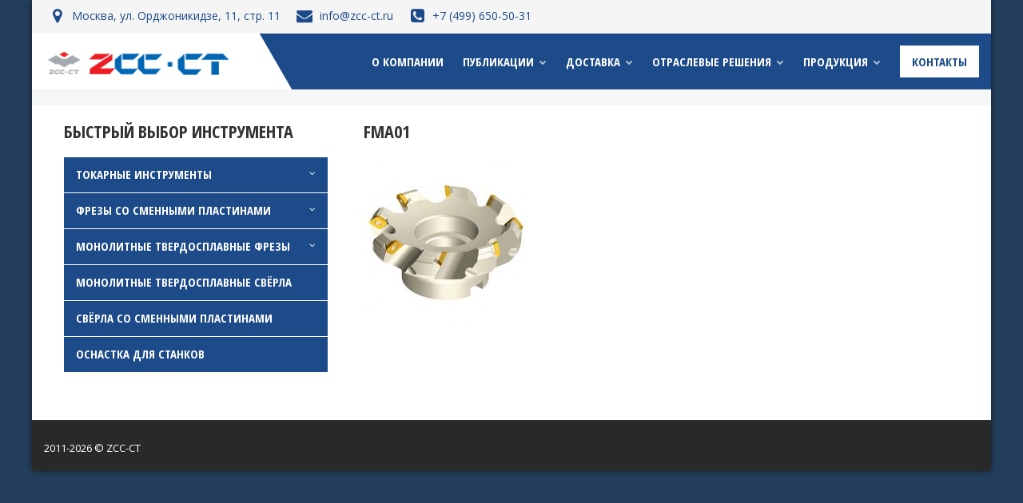

--- FILE ---
content_type: text/html; charset=UTF-8
request_url: http://zcc-ct.ru/ugol-v-plane-45.html/fma01
body_size: 10369
content:
<!DOCTYPE html>
<!--[if IE 7 ]>  <html lang="ru-RU" class="isie ie7 oldie no-js"> <![endif]-->
<!--[if IE 8 ]>  <html lang="ru-RU" class="isie ie8 oldie no-js"> <![endif]-->
<!--[if IE 9 ]>  <html lang="ru-RU" class="isie ie9 no-js"> <![endif]-->

<html lang="ru">
<head>
<meta charset="utf-8">
<meta http-equiv="X-UA-Compatible" content="IE=edge">
<meta name="keywords" content="" />
<meta name="description" content="" />
<meta name="format-detection" content="telephone=no">

<link rel="icon" href="http://zcc-ct.ru/favicon.ico" type="image/x-icon" />

<title>  fma01</title>

<meta name="viewport" content="width=device-width, initial-scale=1">


<!--[if lt IE 9]>
        <script src="js/html5shiv.min.js"></script>
        <script src="js/respond.min.js"></script>
	<![endif]-->

<link rel="stylesheet" type="text/css" href="http://zcc-ct.ru/wp-content/themes/zcc-ct/css/bootstrap.min.css">
<link rel="stylesheet" type="text/css" href="http://zcc-ct.ru/wp-content/themes/zcc-ct/css/fontawesome/css/font-awesome.min.css" />
<link rel="stylesheet" type="text/css" href="http://zcc-ct.ru/wp-content/themes/zcc-ct/css/owl.carousel.css">
<link rel="stylesheet" type="text/css" href="http://zcc-ct.ru/wp-content/themes/zcc-ct/css/bootstrap-select.min.css">
<link rel="stylesheet" type="text/css" href="http://zcc-ct.ru/wp-content/themes/zcc-ct/css/magnific-popup.css">
<link rel="stylesheet" type="text/css" href="http://zcc-ct.ru/wp-content/themes/zcc-ct/css/style.css">
<link class="skin"  rel="stylesheet" type="text/css" href="http://zcc-ct.ru/wp-content/themes/zcc-ct/css/skin-2.css">
<link  rel="stylesheet" type="text/css" href="http://zcc-ct.ru/wp-content/themes/zcc-ct/css/templete.css">
<link href="http://zcc-ct.ru/wp-content/themes/zcc-ct/css/responsiveslides.css" rel="stylesheet">
<link rel="stylesheet" href="http://zcc-ct.ru/wp-content/themes/zcc-ct/retinaicon-font/rif.css" type="text/css" media="all" />

<link href="https://fonts.googleapis.com/css?family=Open+Sans+Condensed:300,400,700&subset=cyrillic" rel="stylesheet">
<link href="https://fonts.googleapis.com/css?family=Montserrat:100,200,300,400,500,600,700,800,900|Open+Sans:300,400,600,700,800|Roboto:100,300,400,500,700,900" rel="stylesheet">

<meta name='robots' content='max-image-preview:large' />
<link rel="alternate" type="application/rss+xml" title="Zcc-ct.ru - Режущий инструмент высокого качества &raquo; Лента комментариев к &laquo;fma01&raquo;" href="http://zcc-ct.ru/ugol-v-plane-45.html/fma01/feed" />
<link rel="alternate" title="oEmbed (JSON)" type="application/json+oembed" href="http://zcc-ct.ru/wp-json/oembed/1.0/embed?url=http%3A%2F%2Fzcc-ct.ru%2Fugol-v-plane-45.html%2Ffma01" />
<link rel="alternate" title="oEmbed (XML)" type="text/xml+oembed" href="http://zcc-ct.ru/wp-json/oembed/1.0/embed?url=http%3A%2F%2Fzcc-ct.ru%2Fugol-v-plane-45.html%2Ffma01&#038;format=xml" />
<style id='wp-img-auto-sizes-contain-inline-css' type='text/css'>
img:is([sizes=auto i],[sizes^="auto," i]){contain-intrinsic-size:3000px 1500px}
/*# sourceURL=wp-img-auto-sizes-contain-inline-css */
</style>
<style id='wp-emoji-styles-inline-css' type='text/css'>

	img.wp-smiley, img.emoji {
		display: inline !important;
		border: none !important;
		box-shadow: none !important;
		height: 1em !important;
		width: 1em !important;
		margin: 0 0.07em !important;
		vertical-align: -0.1em !important;
		background: none !important;
		padding: 0 !important;
	}
/*# sourceURL=wp-emoji-styles-inline-css */
</style>
<style id='wp-block-library-inline-css' type='text/css'>
:root{--wp-block-synced-color:#7a00df;--wp-block-synced-color--rgb:122,0,223;--wp-bound-block-color:var(--wp-block-synced-color);--wp-editor-canvas-background:#ddd;--wp-admin-theme-color:#007cba;--wp-admin-theme-color--rgb:0,124,186;--wp-admin-theme-color-darker-10:#006ba1;--wp-admin-theme-color-darker-10--rgb:0,107,160.5;--wp-admin-theme-color-darker-20:#005a87;--wp-admin-theme-color-darker-20--rgb:0,90,135;--wp-admin-border-width-focus:2px}@media (min-resolution:192dpi){:root{--wp-admin-border-width-focus:1.5px}}.wp-element-button{cursor:pointer}:root .has-very-light-gray-background-color{background-color:#eee}:root .has-very-dark-gray-background-color{background-color:#313131}:root .has-very-light-gray-color{color:#eee}:root .has-very-dark-gray-color{color:#313131}:root .has-vivid-green-cyan-to-vivid-cyan-blue-gradient-background{background:linear-gradient(135deg,#00d084,#0693e3)}:root .has-purple-crush-gradient-background{background:linear-gradient(135deg,#34e2e4,#4721fb 50%,#ab1dfe)}:root .has-hazy-dawn-gradient-background{background:linear-gradient(135deg,#faaca8,#dad0ec)}:root .has-subdued-olive-gradient-background{background:linear-gradient(135deg,#fafae1,#67a671)}:root .has-atomic-cream-gradient-background{background:linear-gradient(135deg,#fdd79a,#004a59)}:root .has-nightshade-gradient-background{background:linear-gradient(135deg,#330968,#31cdcf)}:root .has-midnight-gradient-background{background:linear-gradient(135deg,#020381,#2874fc)}:root{--wp--preset--font-size--normal:16px;--wp--preset--font-size--huge:42px}.has-regular-font-size{font-size:1em}.has-larger-font-size{font-size:2.625em}.has-normal-font-size{font-size:var(--wp--preset--font-size--normal)}.has-huge-font-size{font-size:var(--wp--preset--font-size--huge)}.has-text-align-center{text-align:center}.has-text-align-left{text-align:left}.has-text-align-right{text-align:right}.has-fit-text{white-space:nowrap!important}#end-resizable-editor-section{display:none}.aligncenter{clear:both}.items-justified-left{justify-content:flex-start}.items-justified-center{justify-content:center}.items-justified-right{justify-content:flex-end}.items-justified-space-between{justify-content:space-between}.screen-reader-text{border:0;clip-path:inset(50%);height:1px;margin:-1px;overflow:hidden;padding:0;position:absolute;width:1px;word-wrap:normal!important}.screen-reader-text:focus{background-color:#ddd;clip-path:none;color:#444;display:block;font-size:1em;height:auto;left:5px;line-height:normal;padding:15px 23px 14px;text-decoration:none;top:5px;width:auto;z-index:100000}html :where(.has-border-color){border-style:solid}html :where([style*=border-top-color]){border-top-style:solid}html :where([style*=border-right-color]){border-right-style:solid}html :where([style*=border-bottom-color]){border-bottom-style:solid}html :where([style*=border-left-color]){border-left-style:solid}html :where([style*=border-width]){border-style:solid}html :where([style*=border-top-width]){border-top-style:solid}html :where([style*=border-right-width]){border-right-style:solid}html :where([style*=border-bottom-width]){border-bottom-style:solid}html :where([style*=border-left-width]){border-left-style:solid}html :where(img[class*=wp-image-]){height:auto;max-width:100%}:where(figure){margin:0 0 1em}html :where(.is-position-sticky){--wp-admin--admin-bar--position-offset:var(--wp-admin--admin-bar--height,0px)}@media screen and (max-width:600px){html :where(.is-position-sticky){--wp-admin--admin-bar--position-offset:0px}}

/*# sourceURL=wp-block-library-inline-css */
</style><style id='global-styles-inline-css' type='text/css'>
:root{--wp--preset--aspect-ratio--square: 1;--wp--preset--aspect-ratio--4-3: 4/3;--wp--preset--aspect-ratio--3-4: 3/4;--wp--preset--aspect-ratio--3-2: 3/2;--wp--preset--aspect-ratio--2-3: 2/3;--wp--preset--aspect-ratio--16-9: 16/9;--wp--preset--aspect-ratio--9-16: 9/16;--wp--preset--color--black: #000000;--wp--preset--color--cyan-bluish-gray: #abb8c3;--wp--preset--color--white: #ffffff;--wp--preset--color--pale-pink: #f78da7;--wp--preset--color--vivid-red: #cf2e2e;--wp--preset--color--luminous-vivid-orange: #ff6900;--wp--preset--color--luminous-vivid-amber: #fcb900;--wp--preset--color--light-green-cyan: #7bdcb5;--wp--preset--color--vivid-green-cyan: #00d084;--wp--preset--color--pale-cyan-blue: #8ed1fc;--wp--preset--color--vivid-cyan-blue: #0693e3;--wp--preset--color--vivid-purple: #9b51e0;--wp--preset--gradient--vivid-cyan-blue-to-vivid-purple: linear-gradient(135deg,rgb(6,147,227) 0%,rgb(155,81,224) 100%);--wp--preset--gradient--light-green-cyan-to-vivid-green-cyan: linear-gradient(135deg,rgb(122,220,180) 0%,rgb(0,208,130) 100%);--wp--preset--gradient--luminous-vivid-amber-to-luminous-vivid-orange: linear-gradient(135deg,rgb(252,185,0) 0%,rgb(255,105,0) 100%);--wp--preset--gradient--luminous-vivid-orange-to-vivid-red: linear-gradient(135deg,rgb(255,105,0) 0%,rgb(207,46,46) 100%);--wp--preset--gradient--very-light-gray-to-cyan-bluish-gray: linear-gradient(135deg,rgb(238,238,238) 0%,rgb(169,184,195) 100%);--wp--preset--gradient--cool-to-warm-spectrum: linear-gradient(135deg,rgb(74,234,220) 0%,rgb(151,120,209) 20%,rgb(207,42,186) 40%,rgb(238,44,130) 60%,rgb(251,105,98) 80%,rgb(254,248,76) 100%);--wp--preset--gradient--blush-light-purple: linear-gradient(135deg,rgb(255,206,236) 0%,rgb(152,150,240) 100%);--wp--preset--gradient--blush-bordeaux: linear-gradient(135deg,rgb(254,205,165) 0%,rgb(254,45,45) 50%,rgb(107,0,62) 100%);--wp--preset--gradient--luminous-dusk: linear-gradient(135deg,rgb(255,203,112) 0%,rgb(199,81,192) 50%,rgb(65,88,208) 100%);--wp--preset--gradient--pale-ocean: linear-gradient(135deg,rgb(255,245,203) 0%,rgb(182,227,212) 50%,rgb(51,167,181) 100%);--wp--preset--gradient--electric-grass: linear-gradient(135deg,rgb(202,248,128) 0%,rgb(113,206,126) 100%);--wp--preset--gradient--midnight: linear-gradient(135deg,rgb(2,3,129) 0%,rgb(40,116,252) 100%);--wp--preset--font-size--small: 13px;--wp--preset--font-size--medium: 20px;--wp--preset--font-size--large: 36px;--wp--preset--font-size--x-large: 42px;--wp--preset--spacing--20: 0.44rem;--wp--preset--spacing--30: 0.67rem;--wp--preset--spacing--40: 1rem;--wp--preset--spacing--50: 1.5rem;--wp--preset--spacing--60: 2.25rem;--wp--preset--spacing--70: 3.38rem;--wp--preset--spacing--80: 5.06rem;--wp--preset--shadow--natural: 6px 6px 9px rgba(0, 0, 0, 0.2);--wp--preset--shadow--deep: 12px 12px 50px rgba(0, 0, 0, 0.4);--wp--preset--shadow--sharp: 6px 6px 0px rgba(0, 0, 0, 0.2);--wp--preset--shadow--outlined: 6px 6px 0px -3px rgb(255, 255, 255), 6px 6px rgb(0, 0, 0);--wp--preset--shadow--crisp: 6px 6px 0px rgb(0, 0, 0);}:where(.is-layout-flex){gap: 0.5em;}:where(.is-layout-grid){gap: 0.5em;}body .is-layout-flex{display: flex;}.is-layout-flex{flex-wrap: wrap;align-items: center;}.is-layout-flex > :is(*, div){margin: 0;}body .is-layout-grid{display: grid;}.is-layout-grid > :is(*, div){margin: 0;}:where(.wp-block-columns.is-layout-flex){gap: 2em;}:where(.wp-block-columns.is-layout-grid){gap: 2em;}:where(.wp-block-post-template.is-layout-flex){gap: 1.25em;}:where(.wp-block-post-template.is-layout-grid){gap: 1.25em;}.has-black-color{color: var(--wp--preset--color--black) !important;}.has-cyan-bluish-gray-color{color: var(--wp--preset--color--cyan-bluish-gray) !important;}.has-white-color{color: var(--wp--preset--color--white) !important;}.has-pale-pink-color{color: var(--wp--preset--color--pale-pink) !important;}.has-vivid-red-color{color: var(--wp--preset--color--vivid-red) !important;}.has-luminous-vivid-orange-color{color: var(--wp--preset--color--luminous-vivid-orange) !important;}.has-luminous-vivid-amber-color{color: var(--wp--preset--color--luminous-vivid-amber) !important;}.has-light-green-cyan-color{color: var(--wp--preset--color--light-green-cyan) !important;}.has-vivid-green-cyan-color{color: var(--wp--preset--color--vivid-green-cyan) !important;}.has-pale-cyan-blue-color{color: var(--wp--preset--color--pale-cyan-blue) !important;}.has-vivid-cyan-blue-color{color: var(--wp--preset--color--vivid-cyan-blue) !important;}.has-vivid-purple-color{color: var(--wp--preset--color--vivid-purple) !important;}.has-black-background-color{background-color: var(--wp--preset--color--black) !important;}.has-cyan-bluish-gray-background-color{background-color: var(--wp--preset--color--cyan-bluish-gray) !important;}.has-white-background-color{background-color: var(--wp--preset--color--white) !important;}.has-pale-pink-background-color{background-color: var(--wp--preset--color--pale-pink) !important;}.has-vivid-red-background-color{background-color: var(--wp--preset--color--vivid-red) !important;}.has-luminous-vivid-orange-background-color{background-color: var(--wp--preset--color--luminous-vivid-orange) !important;}.has-luminous-vivid-amber-background-color{background-color: var(--wp--preset--color--luminous-vivid-amber) !important;}.has-light-green-cyan-background-color{background-color: var(--wp--preset--color--light-green-cyan) !important;}.has-vivid-green-cyan-background-color{background-color: var(--wp--preset--color--vivid-green-cyan) !important;}.has-pale-cyan-blue-background-color{background-color: var(--wp--preset--color--pale-cyan-blue) !important;}.has-vivid-cyan-blue-background-color{background-color: var(--wp--preset--color--vivid-cyan-blue) !important;}.has-vivid-purple-background-color{background-color: var(--wp--preset--color--vivid-purple) !important;}.has-black-border-color{border-color: var(--wp--preset--color--black) !important;}.has-cyan-bluish-gray-border-color{border-color: var(--wp--preset--color--cyan-bluish-gray) !important;}.has-white-border-color{border-color: var(--wp--preset--color--white) !important;}.has-pale-pink-border-color{border-color: var(--wp--preset--color--pale-pink) !important;}.has-vivid-red-border-color{border-color: var(--wp--preset--color--vivid-red) !important;}.has-luminous-vivid-orange-border-color{border-color: var(--wp--preset--color--luminous-vivid-orange) !important;}.has-luminous-vivid-amber-border-color{border-color: var(--wp--preset--color--luminous-vivid-amber) !important;}.has-light-green-cyan-border-color{border-color: var(--wp--preset--color--light-green-cyan) !important;}.has-vivid-green-cyan-border-color{border-color: var(--wp--preset--color--vivid-green-cyan) !important;}.has-pale-cyan-blue-border-color{border-color: var(--wp--preset--color--pale-cyan-blue) !important;}.has-vivid-cyan-blue-border-color{border-color: var(--wp--preset--color--vivid-cyan-blue) !important;}.has-vivid-purple-border-color{border-color: var(--wp--preset--color--vivid-purple) !important;}.has-vivid-cyan-blue-to-vivid-purple-gradient-background{background: var(--wp--preset--gradient--vivid-cyan-blue-to-vivid-purple) !important;}.has-light-green-cyan-to-vivid-green-cyan-gradient-background{background: var(--wp--preset--gradient--light-green-cyan-to-vivid-green-cyan) !important;}.has-luminous-vivid-amber-to-luminous-vivid-orange-gradient-background{background: var(--wp--preset--gradient--luminous-vivid-amber-to-luminous-vivid-orange) !important;}.has-luminous-vivid-orange-to-vivid-red-gradient-background{background: var(--wp--preset--gradient--luminous-vivid-orange-to-vivid-red) !important;}.has-very-light-gray-to-cyan-bluish-gray-gradient-background{background: var(--wp--preset--gradient--very-light-gray-to-cyan-bluish-gray) !important;}.has-cool-to-warm-spectrum-gradient-background{background: var(--wp--preset--gradient--cool-to-warm-spectrum) !important;}.has-blush-light-purple-gradient-background{background: var(--wp--preset--gradient--blush-light-purple) !important;}.has-blush-bordeaux-gradient-background{background: var(--wp--preset--gradient--blush-bordeaux) !important;}.has-luminous-dusk-gradient-background{background: var(--wp--preset--gradient--luminous-dusk) !important;}.has-pale-ocean-gradient-background{background: var(--wp--preset--gradient--pale-ocean) !important;}.has-electric-grass-gradient-background{background: var(--wp--preset--gradient--electric-grass) !important;}.has-midnight-gradient-background{background: var(--wp--preset--gradient--midnight) !important;}.has-small-font-size{font-size: var(--wp--preset--font-size--small) !important;}.has-medium-font-size{font-size: var(--wp--preset--font-size--medium) !important;}.has-large-font-size{font-size: var(--wp--preset--font-size--large) !important;}.has-x-large-font-size{font-size: var(--wp--preset--font-size--x-large) !important;}
/*# sourceURL=global-styles-inline-css */
</style>

<style id='classic-theme-styles-inline-css' type='text/css'>
/*! This file is auto-generated */
.wp-block-button__link{color:#fff;background-color:#32373c;border-radius:9999px;box-shadow:none;text-decoration:none;padding:calc(.667em + 2px) calc(1.333em + 2px);font-size:1.125em}.wp-block-file__button{background:#32373c;color:#fff;text-decoration:none}
/*# sourceURL=/wp-includes/css/classic-themes.min.css */
</style>
<link rel='stylesheet' id='contact-form-7-css' href='http://zcc-ct.ru/wp-content/plugins/contact-form-7/includes/css/styles.css?ver=5.9.3' type='text/css' media='all' />
<link rel='stylesheet' id='zfwca-style-css' href='http://zcc-ct.ru/wp-content/plugins/zf-wrodpress-category-accordion/assets/core/css/style.css?ver=6.9' type='text/css' media='all' />
<link rel='stylesheet' id='wp-pagenavi-css' href='http://zcc-ct.ru/wp-content/plugins/wp-pagenavi/pagenavi-css.css?ver=2.70' type='text/css' media='all' />
<link rel='stylesheet' id='ari-fancybox-css' href='http://zcc-ct.ru/wp-content/plugins/ari-fancy-lightbox/assets/fancybox/jquery.fancybox.min.css?ver=1.4.1' type='text/css' media='all' />
<style id='ari-fancybox-inline-css' type='text/css'>
BODY .fancybox-container{z-index:200000}BODY .fancybox-is-open .fancybox-bg{opacity:0.77}BODY .fancybox-bg {background-color:#0f0f11}BODY .fancybox-thumbs {background-color:#ffffff}
/*# sourceURL=ari-fancybox-inline-css */
</style>
<link rel='stylesheet' id='lmm-pscrollbar-css' href='http://zcc-ct.ru/wp-content/plugins/lmm/assets/frontend/pscrollbar/perfect-scrollbar.min.css?ver=6.9' type='text/css' media='all' />
<link rel='stylesheet' id='lmm-icons-css' href='http://zcc-ct.ru/wp-content/plugins/lmm/assets/frontend/icons/fontawesome/css/font-awesome.min.css?ver=6.9' type='text/css' media='all' />
<link rel='stylesheet' id='lmm-normalize-css' href='http://zcc-ct.ru/wp-content/plugins/lmm/assets/frontend/css/lmm_normalize.min.css?ver=6.9' type='text/css' media='all' />
<link rel='stylesheet' id='lmm-bootstrap-css' href='http://zcc-ct.ru/wp-content/uploads/zcc-ct/lmm/lmm_bootstrap.css?ver=6.9' type='text/css' media='all' />
<link rel='stylesheet' id='lmm-widgets-css' href='http://zcc-ct.ru/wp-content/uploads/zcc-ct/lmm/lmm_widgets.css?ver=6.9' type='text/css' media='all' />
<link rel='stylesheet' id='lmm-menu-css' href='http://zcc-ct.ru/wp-content/uploads/zcc-ct/lmm/lmm.css?ver=6.9' type='text/css' media='all' />
<link rel='stylesheet' id='lmm-locations-css' href='http://zcc-ct.ru/wp-content/uploads/zcc-ct/lmm/lmm_locations.css?ver=6.9' type='text/css' media='all' />
<script type="text/javascript" src="http://zcc-ct.ru/wp-includes/js/jquery/jquery.min.js?ver=3.7.1" id="jquery-core-js"></script>
<script type="text/javascript" src="http://zcc-ct.ru/wp-includes/js/jquery/jquery-migrate.min.js?ver=3.4.1" id="jquery-migrate-js"></script>
<script type="text/javascript" id="ari-fancybox-js-extra">
/* <![CDATA[ */
var ARI_FANCYBOX = {"lightbox":{"arrows":false,"infobar":false,"keyboard":false,"backFocus":false,"trapFocus":false,"thumbs":{"hideOnClose":false},"touch":{"vertical":false,"momentum":false},"buttons":[],"lang":"custom","i18n":{"custom":{"PREV":"\u041d\u0430\u0437\u0430\u0434","NEXT":"\u0414\u0430\u043b\u0435\u0435","PLAY_START":"\u041d\u0430\u0447\u0430\u0442\u044c \u0441\u043b\u0430\u0439\u0434-\u0448\u043e\u0443 (P)","PLAY_STOP":"\u041e\u0441\u0442\u0430\u043d\u043e\u0432\u0438\u0442\u044c \u0441\u043b\u0430\u0439\u0434-\u0448\u043e\u0443 (P)","FULL_SCREEN":"\u041f\u043e\u043b\u043d\u043e\u044d\u043a\u0440\u0430\u043d\u043d\u044b\u0439 \u0440\u0435\u0436\u0438\u043c (F)","THUMBS":"\u041c\u0438\u043d\u0438\u0430\u0442\u044e\u0440\u044b (G)","CLOSE":"\u0417\u0430\u043a\u0440\u044b\u0442\u044c (Esc)","ERROR":"\u041d\u0435\u0432\u043e\u0437\u043c\u043e\u0436\u043d\u043e \u0437\u0430\u0433\u0440\u0443\u0437\u0438\u0442\u044c \u0437\u0430\u043f\u0440\u043e\u0448\u0435\u043d\u043d\u043e\u0435 \u0441\u043e\u0434\u0435\u0440\u0436\u0438\u043c\u043e\u0435. \u003Cbr/\u003E \u041f\u043e\u0432\u0442\u043e\u0440\u0438\u0442\u0435 \u043f\u043e\u043f\u044b\u0442\u043a\u0443 \u043f\u043e\u0437\u0436\u0435."}}},"convert":{"wp_gallery":{"convert":false}},"sanitize":null,"viewers":{"pdfjs":{"url":"http://zcc-ct.ru/wp-content/plugins/ari-fancy-lightbox/assets/pdfjs/web/viewer.html"}}};
//# sourceURL=ari-fancybox-js-extra
/* ]]> */
</script>
<script type="text/javascript" src="http://zcc-ct.ru/wp-content/plugins/ari-fancy-lightbox/assets/fancybox/jquery.fancybox.min.js?ver=1.4.1" id="ari-fancybox-js"></script>
<link rel="https://api.w.org/" href="http://zcc-ct.ru/wp-json/" /><link rel="alternate" title="JSON" type="application/json" href="http://zcc-ct.ru/wp-json/wp/v2/media/211" /><meta name="generator" content="WordPress 6.9" />
<link rel="canonical" href="http://zcc-ct.ru/ugol-v-plane-45.html/fma01" />
<link rel='shortlink' href='http://zcc-ct.ru/?p=211' />

    <meta name="viewport" content="initial-scale=1.0">

    
</head>
<body id="bg" class="boxed" data-spy="scroll">

<div class="page-wraper">

	<header class="site-header header-style-1">

        <div class="top-bar">
            <div class="container">
                <div class="row">
                    <div class="dez-topbar-left list-unstyled e-p-bx" style="width:100%;">
                        <ul>
							<li style="display:inline-block"><a href="contacts"><i class="fa fa-map-marker"></i><span>Москва, ул. Орджоникидзе, 11, стр. 11</span></a></li>
							<li style="display:inline-block"><a href="mailto:info@zcc-ct.ru"><i class="fa fa-envelope"></i><span>info@zcc-ct.ru</span></a></li>
                            <li style="display:inline-block"><a href="tel:+74996505031"><i class="fa fa-phone-square"></i><span>+7 (499) 650-50-31</span></a></li>
                        </ul>
                    </div>
                </div>
            </div>
        </div>

        <div class="header header-curve main-bar-wraper">
            <div class="main-bar bg-primary clearfix ">
                <div class="container clearfix">

                    <div class="logo-header mostion"><a href="/"><img src="http://zcc-ct.ru/wp-content/themes/zcc-ct/images/logo.png" width="193" height="89"></a></div>

                    <button data-target=".header-nav" data-toggle="collapse" type="button" class="navbar-toggle collapsed"> <span class="sr-only">Меню</span> <span class="icon-bar"></span> <span class="icon-bar"></span> <span class="icon-bar"></span> </button>
                    <div class="header-nav navbar-collapse collapse">
                        <ul class="nav navbar-nav">
							<li> <a href="http://zcc-ct.ru/about">О компании</a></li>
							<li> <a href="javascript:;">Публикации <i class="fa fa-chevron-down"></i></a>
								<ul class="sub-menu">
                                    <li class="m-b0"><a href="http://zcc-ct.ru/category/news">Новости</a></li>
                                    <li class="m-b0"><a href="http://zcc-ct.ru/category/stati">Статьи</a></li>
								</ul>
							</li>
							<li> <a href="javascript:;">Доставка <i class="fa fa-chevron-down"></i></a>
								<ul class="sub-menu">
                                    <li class="m-b0"><a href="http://zcc-ct.ru/calculator.html">Калькулятор доставки</a></li>
                                    <li class="m-b0"><a href="http://zcc-ct.ru/instrument-v-moskve.html">Инструмент в Москве</a></li>
								</ul>
							</li>
							<li> <a href="javascript:;">Отраслевые решения <i class="fa fa-chevron-down"></i></a>
								<ul class="sub-menu">
									<li class="m-b0"><a href="http://zcc-ct.ru/category/otraslevye-resheniya/ayerokosmicheskaya-promyshlennost">Аэрокосмическая промышленность</a></li>
                                    <li class="m-b0"><a href="http://zcc-ct.ru/category/otraslevye-resheniya/avtomobilnaya-promyshlennost">Автомобильная промышленность</a></li>
									<li class="m-b0"><a href="http://zcc-ct.ru/category/otraslevye-resheniya/proizvodstvo-shtampov-i-press-form">Производство штампов и пресс-форм</a></li>
									<li class="m-b0"><a href="http://zcc-ct.ru/category/otraslevye-resheniya/medicinskaya-promyshlennost">Медицинская промышленность</a></li>
                                    <li class="m-b0"><a href="http://zcc-ct.ru/category/otraslevye-resheniya/vetroyenergetika">Ветроэнергетика</a></li>
								</ul>
							</li>							
							<li> <a href="javascript:;">Продукция <i class="fa fa-chevron-down"></i></a>
								<ul class="sub-menu">
									<li class="m-b0"><a href="http://zcc-ct.ru/category/skidki">Акции и скидки</a></li>
                                    <li class="m-b0"><a href="http://zcc-ct.ru/tochenie.html">Каталоги</a></li>
									<li class="m-b0"><a href="http://zcc-ct.ru/plastiny-i-derzhavki-iso-pozitivnye.html">Быстрый выбор инструмента</a></li>
									<li class="m-b0"><a href="http://zcc-ct.ru/certificates.html">Сертификаты</a></li>
                                    <li class="m-b0"><a href="http://zcc-ct.ru/category/info">Техническая информация</a></li>
								</ul>
							</li>
							<li> <a href="http://zcc-ct.ru/contacts" class="hcb">Контакты</a></li>
                        </ul>
                    </div>
                </div>
            </div>
        </div>

    </header>	
	<div style="width:100%;background:#F5F6F6;padding:10px 40px;">
			</div>	
    <div class="page-content">
        <div class="content-area" style="padding-top:20px;">
            <div class="container">
				<div class="row">
                    <div class="col-md-4 p-r30 p-l40 m-b30">
	<aside  class="side-bar">
		<div id="fixblock" class="widget widget_categories">
			<h3 class="m-t0 uc">Быстрый выбор инструмента</h3>
			<nav id="lmm" class="lmm lmm-navbar lmm-sidebar_menu_company lmm-v1.2.4" data-location="sidebar_menu_company"" itemscope="itemscope" itemtype="http://schema.org/SiteNavigationElement" role="navigation"><div class="container-auto"><div class="lmm-navbar-header hidden-xs"></div><div id="lmm-navbar" class="lmm-navbar-collapse collapse in"><ul class="lmm-navbar-nav my_class lmm-align-items-left lmm-trigger-click lmm-separators-smooth lmm-dropdown-triangle lmm_fadeIn"><li class="lmm-item lmm-item-type-custom lmm-item-object-custom lmm-item-has-children lmm-item-level-0 lmm-dropdown lmm-has-title"><a title="Токарные инструменты" href="#" class="lmm-dropdown-toggle"><span class="lmm-item-content"><span class="lmm-caret"></span>Токарные инструменты</span></a>
<ul class="lmm-dropdown-menu" role="menu">
<li class="lmm-item lmm-item-type-custom lmm-item-object-custom lmm-item-has-children lmm-item-level-1 lmm-dropdown lmm-dropdown-submenu lmm-has-title"><a title="Пластины и державки ISO" href="#" class="lmm-dropdown-toggle"><span class="lmm-item-content"><span class="lmm-caret"></span>Пластины и державки ISO</span></a>
	<ul class="lmm-dropdown-menu" role="menu">
<li class="lmm-item lmm-item-type-post_type lmm-item-object-post lmm-item-level-2 lmm-has-title"><a title="Негативные" href="http://zcc-ct.ru/negativnye.html"><span class="lmm-item-content">Негативные</span><div class="clearfix"></div></a></li><li class="lmm-item lmm-item-type-post_type lmm-item-object-post lmm-item-level-2 lmm-has-title"><a title="Позитивные" href="http://zcc-ct.ru/pozitivnye.html"><span class="lmm-item-content">Позитивные</span><div class="clearfix"></div></a></li>
	</ul>
</li>
</ul>
</li><li class="lmm-item lmm-item-type-custom lmm-item-object-custom lmm-item-has-children lmm-item-level-0 lmm-dropdown lmm-has-title"><a title="Фрезы со сменными пластинами" href="#" class="lmm-dropdown-toggle"><span class="lmm-item-content"><span class="lmm-caret"></span>Фрезы со сменными пластинами</span></a>
<ul class="lmm-dropdown-menu" role="menu">
<li class="lmm-item lmm-item-type-custom lmm-item-object-custom lmm-item-has-children lmm-item-level-1 lmm-dropdown lmm-dropdown-submenu lmm-has-title"><a title="Фрезы с углом в плане" href="#" class="lmm-dropdown-toggle"><span class="lmm-item-content"><span class="lmm-caret"></span>Фрезы с углом в плане</span></a>
	<ul class="lmm-dropdown-menu" role="menu">
<li class="lmm-item lmm-item-type-post_type lmm-item-object-post lmm-item-level-2 lmm-has-title"><a title="45°" href="http://zcc-ct.ru/ugol-v-plane-45.html"><span class="lmm-item-content">45°</span><div class="clearfix"></div></a></li><li class="lmm-item lmm-item-type-post_type lmm-item-object-post lmm-item-level-2 lmm-has-title"><a title="55°-75°" href="http://zcc-ct.ru/ugol-v-plane-55-75.html"><span class="lmm-item-content">55°-75°</span><div class="clearfix"></div></a></li><li class="lmm-item lmm-item-type-post_type lmm-item-object-post lmm-item-level-2 lmm-has-title"><a title="90°" href="http://zcc-ct.ru/ugol-v-plane-90.html"><span class="lmm-item-content">90°</span><div class="clearfix"></div></a></li><li class="lmm-item lmm-item-type-post_type lmm-item-object-post lmm-item-level-2 lmm-has-title"><a title="Круглая пластина" href="http://zcc-ct.ru/kruglaya-plastina.html"><span class="lmm-item-content">Круглая пластина</span><div class="clearfix"></div></a></li>
	</ul>
</li><li class="lmm-item lmm-item-type-post_type lmm-item-object-post lmm-item-level-1 lmm-has-title"><a title="Сферические фрезы" href="http://zcc-ct.ru/sfericheskie-frezy.html"><span class="lmm-item-content">Сферические фрезы</span><div class="clearfix"></div></a></li><li class="lmm-item lmm-item-type-post_type lmm-item-object-post lmm-item-level-1 lmm-has-title"><a title="Кукурузные фрезы" href="http://zcc-ct.ru/kukuruznye-frezy.html"><span class="lmm-item-content">Кукурузные фрезы</span><div class="clearfix"></div></a></li><li class="lmm-item lmm-item-type-post_type lmm-item-object-post lmm-item-level-1 lmm-has-title"><a title="Фрезы с резьбовым соединением" href="http://zcc-ct.ru/frezy-s-rezbovym-soedieniem.html"><span class="lmm-item-content">Фрезы с резьбовым соединением</span><div class="clearfix"></div></a></li><li class="lmm-item lmm-item-type-post_type lmm-item-object-post lmm-item-level-1 lmm-has-title"><a title="Фрезы работающие с большими подачами" href="http://zcc-ct.ru/frezy-rabotayushhie-s-bolshimi-podachami.html"><span class="lmm-item-content">Фрезы работающие с большими подачами</span><div class="clearfix"></div></a></li><li class="lmm-item lmm-item-type-post_type lmm-item-object-post lmm-item-level-1 lmm-has-title"><a title="Дисковые и Т-образные фрезы" href="http://zcc-ct.ru/diskovye-i-t-obraznye-frezy.html"><span class="lmm-item-content">Дисковые и Т-образные фрезы</span><div class="clearfix"></div></a></li><li class="lmm-item lmm-item-type-post_type lmm-item-object-post lmm-item-level-1 lmm-has-title"><a title="Плунжерные фрезы" href="http://zcc-ct.ru/plunzhernye-frezy.html"><span class="lmm-item-content">Плунжерные фрезы</span><div class="clearfix"></div></a></li><li class="lmm-item lmm-item-type-post_type lmm-item-object-post lmm-item-level-1 lmm-has-title"><a title="Фасочные фрезы" href="http://zcc-ct.ru/fasochnye-frezy.html"><span class="lmm-item-content">Фасочные фрезы</span><div class="clearfix"></div></a></li>
</ul>
</li><li class="lmm-item lmm-item-type-custom lmm-item-object-custom lmm-item-has-children lmm-item-level-0 lmm-dropdown lmm-has-title"><a title="Монолитные твердосплавные фрезы" href="#" class="lmm-dropdown-toggle"><span class="lmm-item-content"><span class="lmm-caret"></span>Монолитные твердосплавные фрезы</span></a>
<ul class="lmm-dropdown-menu" role="menu">
<li class="lmm-item lmm-item-type-custom lmm-item-object-custom lmm-item-has-children lmm-item-level-1 lmm-dropdown lmm-dropdown-submenu lmm-has-title"><a title="DIN серия (обработка материалов P,M,K,N,S,H c твердостью до 50 HRC)" href="#" class="lmm-dropdown-toggle"><span class="lmm-item-content"><span class="lmm-caret"></span>DIN серия (обработка материалов P,M,K,N,S,H c твердостью до 50 HRC)</span></a>
	<ul class="lmm-dropdown-menu" role="menu">
<li class="lmm-item lmm-item-type-post_type lmm-item-object-post lmm-item-level-2 lmm-has-title"><a title="Плоский торец" href="http://zcc-ct.ru/ploskiy-torec.html"><span class="lmm-item-content">Плоский торец</span><div class="clearfix"></div></a></li><li class="lmm-item lmm-item-type-post_type lmm-item-object-post lmm-item-level-2 lmm-has-title"><a title="Радиус на торце" href="http://zcc-ct.ru/radius-na-torce.html"><span class="lmm-item-content">Радиус на торце</span><div class="clearfix"></div></a></li><li class="lmm-item lmm-item-type-post_type lmm-item-object-post lmm-item-level-2 lmm-has-title"><a title="Сферическая" href="http://zcc-ct.ru/sfericheskaya.html"><span class="lmm-item-content">Сферическая</span><div class="clearfix"></div></a></li>
	</ul>
</li><li class="lmm-item lmm-item-type-custom lmm-item-object-custom lmm-item-has-children lmm-item-level-1 lmm-dropdown lmm-dropdown-submenu lmm-has-title"><a title="GM серия (обработка материалов P,M,K с твердостью до 48 HRC)" href="#" class="lmm-dropdown-toggle"><span class="lmm-item-content"><span class="lmm-caret"></span>GM серия (обработка материалов P,M,K с твердостью до 48 HRC)</span></a>
	<ul class="lmm-dropdown-menu" role="menu">
<li class="lmm-item lmm-item-type-post_type lmm-item-object-post lmm-item-level-2 lmm-has-title"><a title="Плоский торец" href="http://zcc-ct.ru/ploskiy-torec-2.html"><span class="lmm-item-content">Плоский торец</span><div class="clearfix"></div></a></li><li class="lmm-item lmm-item-type-post_type lmm-item-object-post lmm-item-level-2 lmm-has-title"><a title="Радиус на торце" href="http://zcc-ct.ru/radius-na-torce-2.html"><span class="lmm-item-content">Радиус на торце</span><div class="clearfix"></div></a></li><li class="lmm-item lmm-item-type-post_type lmm-item-object-post lmm-item-level-2 lmm-has-title"><a title="Сферическая" href="http://zcc-ct.ru/sfericheskaya-2.html"><span class="lmm-item-content">Сферическая</span><div class="clearfix"></div></a></li>
	</ul>
</li><li class="lmm-item lmm-item-type-custom lmm-item-object-custom lmm-item-has-children lmm-item-level-1 lmm-dropdown lmm-dropdown-submenu lmm-has-title"><a title="PM серия (обработка материалов P,M,K,S,H с твердостью до 55 HRC)" href="#" class="lmm-dropdown-toggle"><span class="lmm-item-content"><span class="lmm-caret"></span>PM серия (обработка материалов P,M,K,S,H с твердостью до 55 HRC)</span></a>
	<ul class="lmm-dropdown-menu" role="menu">
<li class="lmm-item lmm-item-type-post_type lmm-item-object-post lmm-item-level-2 lmm-has-title"><a title="Плоский торец" href="http://zcc-ct.ru/ploskiy-torec-3.html"><span class="lmm-item-content">Плоский торец</span><div class="clearfix"></div></a></li><li class="lmm-item lmm-item-type-post_type lmm-item-object-post lmm-item-level-2 lmm-has-title"><a title="Радиус на торце" href="http://zcc-ct.ru/radius-na-torce-3.html"><span class="lmm-item-content">Радиус на торце</span><div class="clearfix"></div></a></li><li class="lmm-item lmm-item-type-post_type lmm-item-object-post lmm-item-level-2 lmm-has-title"><a title="Сферическая" href="http://zcc-ct.ru/sfericheskaya-3.html"><span class="lmm-item-content">Сферическая</span><div class="clearfix"></div></a></li>
	</ul>
</li><li class="lmm-item lmm-item-type-custom lmm-item-object-custom lmm-item-has-children lmm-item-level-1 lmm-dropdown lmm-dropdown-submenu lmm-has-title"><a title="HM серия (обработка материалов K,H с твердостью до 70 HRC)" href="#" class="lmm-dropdown-toggle"><span class="lmm-item-content"><span class="lmm-caret"></span>HM серия (обработка материалов K,H с твердостью до 70 HRC)</span></a>
	<ul class="lmm-dropdown-menu" role="menu">
<li class="lmm-item lmm-item-type-post_type lmm-item-object-post lmm-item-level-2 lmm-has-title"><a title="Плоский торец" href="http://zcc-ct.ru/ploskiy-torec-4.html"><span class="lmm-item-content">Плоский торец</span><div class="clearfix"></div></a></li><li class="lmm-item lmm-item-type-post_type lmm-item-object-post lmm-item-level-2 lmm-has-title"><a title="Радиус на торце" href="http://zcc-ct.ru/radius-na-torce-4.html"><span class="lmm-item-content">Радиус на торце</span><div class="clearfix"></div></a></li><li class="lmm-item lmm-item-type-post_type lmm-item-object-post lmm-item-level-2 lmm-has-title"><a title="Сферическая" href="http://zcc-ct.ru/sfericheskaya-4.html"><span class="lmm-item-content">Сферическая</span><div class="clearfix"></div></a></li>
	</ul>
</li><li class="lmm-item lmm-item-type-custom lmm-item-object-custom lmm-item-has-children lmm-item-level-1 lmm-dropdown lmm-dropdown-submenu lmm-has-title"><a title="UM серия (обработка материалов P,M,K,S,H с твердостью до 55 HRC)" href="#" class="lmm-dropdown-toggle"><span class="lmm-item-content"><span class="lmm-caret"></span>UM серия (обработка материалов P,M,K,S,H с твердостью до 55 HRC)</span></a>
	<ul class="lmm-dropdown-menu" role="menu">
<li class="lmm-item lmm-item-type-post_type lmm-item-object-post lmm-item-level-2 lmm-has-title"><a title="Плоский торец" href="http://zcc-ct.ru/ploskiy-torec-5.html"><span class="lmm-item-content">Плоский торец</span><div class="clearfix"></div></a></li><li class="lmm-item lmm-item-type-post_type lmm-item-object-post lmm-item-level-2 lmm-has-title"><a title="Радиус на торце" href="http://zcc-ct.ru/radius-na-torce-5.html"><span class="lmm-item-content">Радиус на торце</span><div class="clearfix"></div></a></li>
	</ul>
</li><li class="lmm-item lmm-item-type-custom lmm-item-object-custom lmm-item-has-children lmm-item-level-1 lmm-dropdown lmm-dropdown-submenu lmm-has-title"><a title="VSM серия (обработка материалов P,M,S с твердостью до 45 HRC)" href="#" class="lmm-dropdown-toggle"><span class="lmm-item-content"><span class="lmm-caret"></span>VSM серия (обработка материалов P,M,S с твердостью до 45 HRC)</span></a>
	<ul class="lmm-dropdown-menu" role="menu">
<li class="lmm-item lmm-item-type-post_type lmm-item-object-post lmm-item-level-2 lmm-has-title"><a title="Плоский торец" href="http://zcc-ct.ru/ploskiy-torec-6.html"><span class="lmm-item-content">Плоский торец</span><div class="clearfix"></div></a></li><li class="lmm-item lmm-item-type-post_type lmm-item-object-post lmm-item-level-2 lmm-has-title"><a title="Радиус на торце" href="http://zcc-ct.ru/radius-na-torce-6.html"><span class="lmm-item-content">Радиус на торце</span><div class="clearfix"></div></a></li>
	</ul>
</li><li class="lmm-item lmm-item-type-custom lmm-item-object-custom lmm-item-has-children lmm-item-level-1 lmm-dropdown lmm-dropdown-submenu lmm-has-title"><a title="AL серия (обработка материалов N)" href="#" class="lmm-dropdown-toggle"><span class="lmm-item-content"><span class="lmm-caret"></span>AL серия (обработка материалов N)</span></a>
	<ul class="lmm-dropdown-menu" role="menu">
<li class="lmm-item lmm-item-type-post_type lmm-item-object-post lmm-item-level-2 lmm-has-title"><a title="Плоский торец" href="http://zcc-ct.ru/ploskiy-torec-7.html"><span class="lmm-item-content">Плоский торец</span><div class="clearfix"></div></a></li><li class="lmm-item lmm-item-type-post_type lmm-item-object-post lmm-item-level-2 lmm-has-title"><a title="Радиус на торце" href="http://zcc-ct.ru/radius-na-torce-7.html"><span class="lmm-item-content">Радиус на торце</span><div class="clearfix"></div></a></li><li class="lmm-item lmm-item-type-post_type lmm-item-object-post lmm-item-level-2 lmm-has-title"><a title="Сферическая" href="http://zcc-ct.ru/sfericheskaya-5.html"><span class="lmm-item-content">Сферическая</span><div class="clearfix"></div></a></li>
	</ul>
</li><li class="lmm-item lmm-item-type-custom lmm-item-object-custom lmm-item-has-children lmm-item-level-1 lmm-dropdown lmm-dropdown-submenu lmm-has-title"><a title="NM серия (обработка материалов N)" href="#" class="lmm-dropdown-toggle"><span class="lmm-item-content"><span class="lmm-caret"></span>NM серия (обработка материалов N)</span></a>
	<ul class="lmm-dropdown-menu" role="menu">
<li class="lmm-item lmm-item-type-post_type lmm-item-object-post lmm-item-level-2 lmm-has-title"><a title="Плоский торец" href="http://zcc-ct.ru/ploskiy-torec-8.html"><span class="lmm-item-content">Плоский торец</span><div class="clearfix"></div></a></li><li class="lmm-item lmm-item-type-post_type lmm-item-object-post lmm-item-level-2 lmm-has-title"><a title="Сферическая" href="http://zcc-ct.ru/sfericheskaya-6.html"><span class="lmm-item-content">Сферическая</span><div class="clearfix"></div></a></li>
	</ul>
</li>
</ul>
</li><li class="lmm-item lmm-item-type-post_type lmm-item-object-post lmm-item-level-0 lmm-has-title"><a title="Монолитные твердосплавные свёрла" href="http://zcc-ct.ru/monolitnye-tverdosplavnye-svyorla.html"><span class="lmm-item-content">Монолитные твердосплавные свёрла</span></a></li><li class="lmm-item lmm-item-type-post_type lmm-item-object-post lmm-item-level-0 lmm-has-title"><a title="Свёрла со сменными пластинами" href="http://zcc-ct.ru/svyorla-so-smennymi-plastinami.html"><span class="lmm-item-content">Свёрла со сменными пластинами</span></a></li><li class="lmm-item lmm-item-type-post_type lmm-item-object-post lmm-item-level-0 lmm-has-title"><a title="Оснастка для станков" href="http://zcc-ct.ru/osnastka-dlya-stankov.html"><span class="lmm-item-content">Оснастка для станков</span></a></li></ul></div></div></nav>		</div>
	</aside>
</div>
<script type="text/javascript">
function getTopOffset(e) { 
	var y = 0;
	do { y += e.offsetTop; } while (e = e.offsetParent);
	return y;
}
var block = document.getElementById('fixblock'); /* fixblock - значение атрибута id блока */
if ( null != block ) {
	var topPos = getTopOffset( block );
	window.onscroll = function() {
                if ( $(window).width() >= 1024 ) {  // проверка ширины экрана
			var newcss = (topPos < window.pageYOffset) ? 
				'top:0px; position: fixed; width: 330px;' : 'position:static;';
			block.setAttribute( 'style', newcss );
		}
	}
}
</script>                    <div class="col-md-8 p-r40 m-b30">
										<h1 class="h6 m-t0 uc" style="margin-bottom:25px;">fma01</h1>
                    <div class="dez-post-text cats">
                        <p class="attachment"><a href='http://zcc-ct.ru/wp-content/uploads/2017/10/fma01.jpg'><img decoding="async" width="206" height="206" src="http://zcc-ct.ru/wp-content/uploads/2017/10/fma01.jpg" class="attachment-medium size-medium" alt="" srcset="http://zcc-ct.ru/wp-content/uploads/2017/10/fma01.jpg 206w, http://zcc-ct.ru/wp-content/uploads/2017/10/fma01-105x105.jpg 105w" sizes="(max-width: 206px) 100vw, 206px" /></a></p>
                    </div>
															</div>
				</div>
			</div>			
        </div>
    </div>

    <footer class="site-footer">
        <div class="footer-bottom">
            <div class="container">
                <div class="row">
                    <div class="col-md-6 col-sm-6 text-left p-t5"> <span>2011-2026 © ZCC-CT</span> </div>
                    <div class="col-md-6 col-sm-6 text-right "></div>
                </div>
            </div>
        </div>
    </footer>

    <button class="scroltop fa fa-chevron-up"></button>
</div>
<!-- JavaScript  files ========================================= -->
<script type="text/javascript"  src="http://zcc-ct.ru/wp-content/themes/zcc-ct/js/jquery.min.js"></script>
<script type="text/javascript"  src="http://zcc-ct.ru/wp-content/themes/zcc-ct/js/bootstrap.min.js"></script>
<script type="text/javascript"  src="http://zcc-ct.ru/wp-content/themes/zcc-ct/js/bootstrap-select.min.js"></script>
<script type="text/javascript"  src="http://zcc-ct.ru/wp-content/themes/zcc-ct/js/jquery.bootstrap-touchspin.js"></script>
<script type="text/javascript"  src="http://zcc-ct.ru/wp-content/themes/zcc-ct/js/magnific-popup.js"></script>
<script type="text/javascript"  src="http://zcc-ct.ru/wp-content/themes/zcc-ct/js/waypoints-min.js"></script>
<script type="text/javascript"  src="http://zcc-ct.ru/wp-content/themes/zcc-ct/js/counterup.min.js"></script>
<script type="text/javascript" src="http://zcc-ct.ru/wp-content/themes/zcc-ct/js/imagesloaded.js"></script>
<script type="text/javascript"  src="http://zcc-ct.ru/wp-content/themes/zcc-ct/js/owl.carousel.js"></script>
<script type="text/javascript"  src="http://zcc-ct.ru/wp-content/themes/zcc-ct/js/custom.js"></script>
<script type="text/javascript"  src="http://zcc-ct.ru/wp-content/themes/zcc-ct/js/dz.carousel.js"></script>
<script type="text/javascript"  src="http://zcc-ct.ru/wp-content/themes/zcc-ct/js/dz.ajax.js"></script>

<script type="speculationrules">
{"prefetch":[{"source":"document","where":{"and":[{"href_matches":"/*"},{"not":{"href_matches":["/wp-*.php","/wp-admin/*","/wp-content/uploads/*","/wp-content/*","/wp-content/plugins/*","/wp-content/themes/zcc-ct/*","/*\\?(.+)"]}},{"not":{"selector_matches":"a[rel~=\"nofollow\"]"}},{"not":{"selector_matches":".no-prefetch, .no-prefetch a"}}]},"eagerness":"conservative"}]}
</script>
<script type="text/javascript" src="http://zcc-ct.ru/wp-content/plugins/lmm/assets/frontend/js/bootstrap.min.js?ver=6.9" id="lmm-bootstrap-js"></script>
<script type="text/javascript" src="http://zcc-ct.ru/wp-content/plugins/lmm/assets/frontend/pscrollbar/perfect-scrollbar.jquery.min.js?ver=6.9" id="lmm-pscrollbar-js"></script>
<script type="text/javascript" src="http://zcc-ct.ru/wp-includes/js/hoverIntent.min.js?ver=1.10.2" id="hoverIntent-js"></script>
<script type="text/javascript" id="lmm-js-extra">
/* <![CDATA[ */
var lmm = {"ajax_url":"http://zcc-ct.ru/wp-admin/admin-ajax.php","registered":"Your submission is complete.","breakpoint":"940","gutter":"30"};
//# sourceURL=lmm-js-extra
/* ]]> */
</script>
<script type="text/javascript" src="http://zcc-ct.ru/wp-content/plugins/lmm/assets/frontend/js/lmm.min.js?ver=6.9" id="lmm-js"></script>
<script type="text/javascript" src="http://zcc-ct.ru/wp-content/plugins/contact-form-7/includes/swv/js/index.js?ver=5.9.3" id="swv-js"></script>
<script type="text/javascript" id="contact-form-7-js-extra">
/* <![CDATA[ */
var wpcf7 = {"api":{"root":"http://zcc-ct.ru/wp-json/","namespace":"contact-form-7/v1"}};
//# sourceURL=contact-form-7-js-extra
/* ]]> */
</script>
<script type="text/javascript" src="http://zcc-ct.ru/wp-content/plugins/contact-form-7/includes/js/index.js?ver=5.9.3" id="contact-form-7-js"></script>
<script type="text/javascript" src="http://zcc-ct.ru/wp-content/plugins/zf-wrodpress-category-accordion/assets/core/js/zfwca-accordion.min.js?ver=2.4" id="zfwca-accordion-js"></script>
<script id="wp-emoji-settings" type="application/json">
{"baseUrl":"https://s.w.org/images/core/emoji/17.0.2/72x72/","ext":".png","svgUrl":"https://s.w.org/images/core/emoji/17.0.2/svg/","svgExt":".svg","source":{"concatemoji":"http://zcc-ct.ru/wp-includes/js/wp-emoji-release.min.js?ver=6.9"}}
</script>
<script type="module">
/* <![CDATA[ */
/*! This file is auto-generated */
const a=JSON.parse(document.getElementById("wp-emoji-settings").textContent),o=(window._wpemojiSettings=a,"wpEmojiSettingsSupports"),s=["flag","emoji"];function i(e){try{var t={supportTests:e,timestamp:(new Date).valueOf()};sessionStorage.setItem(o,JSON.stringify(t))}catch(e){}}function c(e,t,n){e.clearRect(0,0,e.canvas.width,e.canvas.height),e.fillText(t,0,0);t=new Uint32Array(e.getImageData(0,0,e.canvas.width,e.canvas.height).data);e.clearRect(0,0,e.canvas.width,e.canvas.height),e.fillText(n,0,0);const a=new Uint32Array(e.getImageData(0,0,e.canvas.width,e.canvas.height).data);return t.every((e,t)=>e===a[t])}function p(e,t){e.clearRect(0,0,e.canvas.width,e.canvas.height),e.fillText(t,0,0);var n=e.getImageData(16,16,1,1);for(let e=0;e<n.data.length;e++)if(0!==n.data[e])return!1;return!0}function u(e,t,n,a){switch(t){case"flag":return n(e,"\ud83c\udff3\ufe0f\u200d\u26a7\ufe0f","\ud83c\udff3\ufe0f\u200b\u26a7\ufe0f")?!1:!n(e,"\ud83c\udde8\ud83c\uddf6","\ud83c\udde8\u200b\ud83c\uddf6")&&!n(e,"\ud83c\udff4\udb40\udc67\udb40\udc62\udb40\udc65\udb40\udc6e\udb40\udc67\udb40\udc7f","\ud83c\udff4\u200b\udb40\udc67\u200b\udb40\udc62\u200b\udb40\udc65\u200b\udb40\udc6e\u200b\udb40\udc67\u200b\udb40\udc7f");case"emoji":return!a(e,"\ud83e\u1fac8")}return!1}function f(e,t,n,a){let r;const o=(r="undefined"!=typeof WorkerGlobalScope&&self instanceof WorkerGlobalScope?new OffscreenCanvas(300,150):document.createElement("canvas")).getContext("2d",{willReadFrequently:!0}),s=(o.textBaseline="top",o.font="600 32px Arial",{});return e.forEach(e=>{s[e]=t(o,e,n,a)}),s}function r(e){var t=document.createElement("script");t.src=e,t.defer=!0,document.head.appendChild(t)}a.supports={everything:!0,everythingExceptFlag:!0},new Promise(t=>{let n=function(){try{var e=JSON.parse(sessionStorage.getItem(o));if("object"==typeof e&&"number"==typeof e.timestamp&&(new Date).valueOf()<e.timestamp+604800&&"object"==typeof e.supportTests)return e.supportTests}catch(e){}return null}();if(!n){if("undefined"!=typeof Worker&&"undefined"!=typeof OffscreenCanvas&&"undefined"!=typeof URL&&URL.createObjectURL&&"undefined"!=typeof Blob)try{var e="postMessage("+f.toString()+"("+[JSON.stringify(s),u.toString(),c.toString(),p.toString()].join(",")+"));",a=new Blob([e],{type:"text/javascript"});const r=new Worker(URL.createObjectURL(a),{name:"wpTestEmojiSupports"});return void(r.onmessage=e=>{i(n=e.data),r.terminate(),t(n)})}catch(e){}i(n=f(s,u,c,p))}t(n)}).then(e=>{for(const n in e)a.supports[n]=e[n],a.supports.everything=a.supports.everything&&a.supports[n],"flag"!==n&&(a.supports.everythingExceptFlag=a.supports.everythingExceptFlag&&a.supports[n]);var t;a.supports.everythingExceptFlag=a.supports.everythingExceptFlag&&!a.supports.flag,a.supports.everything||((t=a.source||{}).concatemoji?r(t.concatemoji):t.wpemoji&&t.twemoji&&(r(t.twemoji),r(t.wpemoji)))});
//# sourceURL=http://zcc-ct.ru/wp-includes/js/wp-emoji-loader.min.js
/* ]]> */
</script>

</body>
</html>

--- FILE ---
content_type: text/css
request_url: http://zcc-ct.ru/wp-content/themes/zcc-ct/css/templete.css
body_size: 3618
content:
/* h1 to h6 */

.h1 {
    font-size: 80px;
    font-weight: 700;
}
.h2 {
    font-size: 40px;
    font-weight: 700;
}
.h3 {
    font-size: 35px;
    font-weight: 700;
}
.h4 {
    font-size: 30px;
}
.h5 {
    font-size: 28px;
    font-weight: 500;
}
.h6 {
    font-size: 22px;
}
.h1,
.h2,
.h3,
.h4,
.h5,
.h6 {
    font-family: 'Open Sans Condensed', sans-serif;
}
.uppercase {text-transform: uppercase;}
.font-roboto{
	font-family:roboto;
}
.font-poppins{
	font-family:"Poppins", sans-serif;
}
.dis-block{ 
	display:block;
}
.bg-img-fix {
    background-size: cover;
}
.bg-secondry {
    background-color: #2c4a6b;
}
.text-gray-dark {
    color: #9a9a9a;
}
/* Slider  */
.main-slider .button-lg{
	padding: 15px 30px;
}

/* About Us */
.about-us {
    min-height: 700px;
}
.about-us .dez-tabs .nav-tabs{
	border: 0 none;
    left: 61px;
    position: absolute;
    top: 0;
    -o-transform: rotate(90deg);
    -moz-transform: rotate(90deg);
    -webkit-transform: rotate(90deg);
    transform: rotate(90deg);
    -o-transform-origin: left top 0;
    -webkit-transform-origin: left top 0;
    -moz-transform-origin: left top 0;
    transform-origin: left top 0;
    width: auto;
}
.about-us .dez-tabs .nav-tabs li{
	display:inline-block;
	margin:0;
	background-color:#f6f6f6;
	text-align:center;
	float: left;
	border-right: 4px solid #e8e8e8;
}
.about-us .dez-tabs .about-contant{
	padding:30px 30px 10px 30px ;
}
.about-us .dez-tabs {
	position:relative;
}
.about-us .dez-tabs .tab-content{
	margin-left:60px;
	border:0;
}
.about-us .dez-tabs .tab-content h3{
	margin-top:0;
}
.about-us .dez-tabs .nav-tabs li a{
	border:0;
	-o-transform: rotate(180deg);
	-moz-transform: rotate(180deg);
	-webkit-transform: rotate(180deg);
	transform: rotate(180deg);
}
.about-us .dez-tabs .nav-tabs li.active{

}
.owl-none .owl-nav{
	display:none;
}
.about-us .dez-tabs .nav-tabs li.active a{
	border:0;
	color;#000;
}
.about-us .dez-tabs .nav-tabs li.active a h4,
.about-us .dez-tabs .nav-tabs li.active a span{	
	color:#000;
}
.about-us .dez-tabs .nav-tabs li h4{
	margin:0;
	text-transform: uppercase;
	color:#757575;
}
.about-us .dez-tabs .nav-tabs li a span{
	font-weight:300;
	font-size:14px;
}
/* Service Head */
.service-head{
	font-family: "Open Sans",sans-serif;
    margin-bottom: 20px;
    margin-top: -46px;
    padding: 15px 0;
    position: relative;
	z-index: 1;
}

.service-head:after {
    background: inherit;
    content: "";
    height: 37px;
    left: -18px;
    margin-top: -19px;
    position: absolute;
    top: 50%;
    -o-transform: rotate(-45deg);
    -moz-transform: rotate(-45deg);
    -webkit-transform: rotate(-45deg);
    transform: rotate(-45deg);
    width: 37px;
	z-index: -1;
}
.service-head:before {
    background: inherit;
    content: "";
    height: 37px;
    right: -18px;
    margin-top: -19px;
    position: absolute;
    top: 50%;
    -o-transform: rotate(-45deg);
    -moz-transform: rotate(-45deg);
    -webkit-transform: rotate(-45deg);
    transform: rotate(-45deg);
    width: 37px;
	z-index: -1;
}
/* Our Project */
.dez-project-left{
	position:relative;
} 
.dez-project-left:after {
    content: "";
    height: 100%;
    opacity: 0.8;
    position: absolute;
    right: 15px;
    top: 0;
    width: 1000px;
    z-index: -2;
}
/* service carousel */
.service-carousel .date {
    position: absolute;
    right: 0;
    padding: 1px 5px;
    color: #000;
    top: -22px;
}
.service-carousel .ow-entry-content{
	position:relative;
	border:0;
	text-align:center;
}
.service-carousel .ow-entry-content h4{
	margin-top:0;
	margin-bottom:5px;
}

.service-carousel.owl-theme .owl-controls{
	margin-top: 0;
    position: absolute;
    right: 8.33333%;
    text-align: center;
    top: -80px;
    padding: 0 15px;
}
.service-carousel .owl-prev, 
.service-carousel .owl-next{
	border:0;
	width:40px;
	height:40px;
	padding:0;
	line-height:40px;
}
.service-carousel .owl-prev:hover, 
.service-carousel .owl-next:hover{
	opacity:0.8;
}
/* dez team */
.dez-team .dez-media{
	border-bottom:4px solid #333232;
	border-top:4px solid #dadada;
}
.dez-team .dez-social-icon li a{
	height:30px;
	width:30px;
	border:0;
	color:#333232;
	padding:0;
	line-height:30px;
	font-size:15px;
}
.dez-team .dez-img-overlay6:before,
.dez-team .dez-img-overlay6:after{
	background-image:url(../images/overlay/rrdiagonal-line.png);
	background-color:rgba(0,0,0,0);
	opacity: 0.2;
}
/* testimoniyal | client-logo */
/* client-logo */
.client-logo ul{
	margin:0 -10px;
}
.client-logo {
	padding:0;
}
.client-logo ul li {
    display: inline-block;
    float: left;
    padding: 0 10px;
    width: 33.33%;
	margin-bottom: 20px;
}
.client-logo img{
	width:100%;
}

/* testimonials */
.testimonial-section{
	 position: relative;
	 z-index: 1;
}
.testimonial-section:after {
    background: #f2f2f2 none repeat scroll 0 0;
    content: "";
    height: 100%;
    left: 50%;
    position: absolute;
    top: 0;
    width: 100%;
	 z-index: -1;
}
.testimonial-section .col-md-6{
	padding-left:30px;
	padding-right:30px;
}
.testimonial-section .row{
	margin-left:-30px;
	margin-right:-30px;
}
/*testimonial 1*/
.testimonial-7 .testimonial-text {
    border: 2px solid #e6e6e6;
    padding: 18px;
}
.testimonial-7 .testimonial-detail {
    padding: 0 0 0 20px;
    margin-top: -35px;
}
.testimonial-7 .testimonial-pic {
    box-shadow: 0 0 0 2px #e6e6e6;
    width: 70px;
    height: 70px;
}
.testimonial-7 .testimonial-text p {
    font-size: 16px;
    line-height: 30px;
}
.testimonial-7 .info p {
    display: inline-block;
    position: relative;
    top: -10px;
    padding: 0 10px;
}
.testimonial-7 .owl-controls .owl-nav {
    bottom: 0;
    margin-top: 0;
    position: absolute;
    right: 0;
}
.testimonial-7 .owl-prev, 
.testimonial-7 .owl-next {
    background-color: #cccccc;
    border: 0 none;
}
.bg-black-1{
	background-color:#292929;
}
/* blog */
.blog-info{
	background-color: rgba(0, 0, 0, 0.9);
    left: 0;
    list-style: outside none none;
    margin: 0;
    padding: 7px 15px;
    position: absolute;
    top: -34px;
    width: 100%;	
}
.blog-info li{
	display:inline-block;
	padding: 0 5px 0px 5px;
	line-height: 14px;
	border-right: 1px solid;
}
.blog-info li:hover,
.blog-info li a:hover{
	color:#fff;
}
/* index 2 */
.company-status .counter {
    font-family: Roboto;
    font-size: 60px;
    font-weight: 300;
}
.testimonial-2 .testimonial-text.bg-primary::after {
    border-top-color: #FDC716;
}
.testimonial-text.bg-primary{
	background:#FDC716;
}
/* about-service */
.about-service .icon-bx-wraper{ 
	border:none;
}
.about-service .icon-bx-wraper:nth-child(2){ 
	margin-top: -40px;
}
.about-service{ 
	margin-top:-150px; 
}
.gallery-projects .dez-gallery-box{ 
	margin-bottom:0;
}


@media only screen and (max-width: 1280px) {
	.blog-info li{
		font-size:13px;
	}
	.service-head{
		font-size:15px;
	}
}
@media only screen and (max-width: 991px) {
	.about-img{
		display:none;
	}
	.about-us .dez-tabs .about-contant{
		padding:15px 15px 10px 15px ;
	}
	.get-a-quote{
		text-align:center;
	}
	.get-a-quote .pull-right{
		width: 100%;
		padding:10px 0;
	}
	.get-a-quote {
		padding-top:20px;
		padding-bottom:20px;
	}
	.testimonial-section:after{
		left:100%;
	}
	.testimonial-section{
		color:#fff;
	}
	.testimonial-section .col-md-6{
		padding-left:15px;
		padding-right:15px;
	}
	.testimonial-section .row{
		margin-left:-15px;
		margin-right:-15px;
	}
}
@media only screen and (max-width: 767px) {
	.about-us .dez-tabs .nav-tabs,
	.about-us .dez-tabs .nav-tabs li a{
		-o-transform: rotate(0deg);
		-moz-transform: rotate(0deg);
		-webkit-transform: rotate(0deg);
		transform: rotate(0deg);
		position: unset;
	}
	.about-us .dez-tabs .nav-tabs{
		background-color:#F6F6F6;
		width:100%;
	}
	.about-us .dez-tabs .tab-content,
	.about-us .dez-tabs .nav-tabs{
		margin-left:0;
		display: block;
		clear: both;
	}
	.about-us .dez-tabs .nav-tabs li.active{
		border-right:0;
	}
	.about-us .dez-tabs .nav-tabs li{
		border-right:0;
		width:100%;
	}
	.about-us{
		padding-top:20px;
	}
	.dez-tabs.vertical .tab-pane{
		padding:0;
	}
	.dez-project-left:after{
		right:0;
	}
	.dez-service{
		padding:30px 15px;
	}
	.dez-service .service-carousel{
		margin-top:0;
	}
	.dez-service .owl-stage-outer{
		margin-bottom:30px;
	}
	.service-carousel.owl-theme .owl-controls{
		position:unset;
	}
	.testimonial-section:after{
		content:none;
	}
	.footer-bottom .text-left,
	.footer-bottom .text-right{
		text-align:center;
	}
	
}
/* Team Section */
.skew-content-box ul li a {
    color: #fff;
    font-size: 14px;
    width: auto;
    padding: 0px 10px;
	line-height: 24px;
}
.skew-content-box {
    display: inline;
    left: -1px;
    padding: 5px 20px;
    position: absolute;
    top: -15px;
    width: auto;
}
.skew-content-box:after {
    background-color: inherit;
    content: "";
    height: 100%;
    position: absolute;
    right: -10px;
    top: 0;
    transform: skewX(20deg);
    width: 20px;
    z-index: 1;
}
/* Coming Soon Page */

.countdown .date span {
    font-size: 80px;
    font-weight: bold
}
.countdown .date {
    min-width: 140px;
    color: #fff;
    display: inline-block;
}
.countdown .date text {
    border: 1px solid;
    border-radius: 20px;
    display: block;
    margin: 0 auto;
    padding: 5px 1px;
    width: 100px;
}
.coming-soon-content h2 {
    font-size: 50px;
}
.coming-soon-content p {
    max-width: 800px;
    margin: 0px auto;
}
.dez-coming-soon {
    height: 100%;
    width: 100%;
}
.dez-coming-soon .container {
    position: relative;
}
.dez-coming-soon-full {
    position: fixed;
    overflow-y: scroll;
}
.dez-coming-bx {
    margin-top: 13%;
    width: 100%;
    padding-left: 15px;
    padding-right: 15px;
}
.sidenav.coming-side-bar {
    background-color: rgba(0, 0, 0, 0.9);
}
.dez-coming-soon.two-box {
    width: 50%;
    position: fixed;
    right: 0;
}
/* Login */

.dez-login {
    background-color: #292929;
    bottom: 0;
    display: table;
    height: 100%;
    left: 0;
    position: absolute;
    right: 0;
    top: 0;
    width: 100%;
}
.login-form {
    max-width: 400px;
    margin: 0px auto;
    background: #fff;
}
.dez-form .form-control {
    background: #DDE3EC;
    height: 44px;
}
.dez-form .form-group {
    margin-bottom: 15px;
}
.login-form #login .form-group div {
    display: inline-block;
}
@media only screen and (max-width: 991px) {
    .dez-coming-soon.two-box,
    .dez-coming-soon.two-box .dez-coming-bx {
        position: relative;
        width: 100%;
    }
    .dez-coming-soon.two-box .dez-coming-bx {
        margin-top: 0;
        margin-bottom: 0;
        padding-top: 50px;
        padding-bottom: 50px;
    }
    .dez-coming-soon.two-box .dez-coming-bx h2 {
        margin-top: 0;
    }
    .coming-side-bar {
        background: #fff;
    }
    .skew-content-box {
        padding: 5px;
    }
    .skew-content-box ul li a {
        margin-right: 3px;
        font-size: 13px;
    }
    .dez-social-icon {
        margin: 0;
    }
    .skew-content-box ul li a {
        padding: 5px;
    }
    .request-a-quote:before {
        left: 0;
        transform: skewX(0deg);
    }
    .header-style-4 .slide-up {
        position: unset;
    }
}
@media only screen and (max-width: 767px) {
    .dez-book-now-content {
        margin-top: 10px;
        margin-bottom: 50px;
    }
    .coming-soon-content h2 {
        font-size: 30px;
    }
    .countdown .date span {
        font-size: 45px;
    }
    .countdown .date {
        max-width: 50px;
    }
    .dez-coming-bx {
        margin-top: 20px;
    }
    .our-service .service-box {
        margin-bottom: 30px;
    }
    .our-service {
        margin-top: 50px;
    }
    .dez-newsletter {
        padding: 15px;
    }
    .company-stats-worker {
        display: none;
    }
	.hidden-sm-down {
        display: none;
    }
	.main-slider .button-lg {
		font-size: 14px;
		padding: 8px 10px;
	}
}

/* Responsive */
@media only screen and (max-width: 1024px) {
    .awesome-services .dez-info-has {
        position: unset;
    }
}


/* Gallery-page */
.dez-hover a:active, .dez-hover a:hover {
    color: #fff;
}
.testimonial-6 .quote-left:before {
    left: 15px;
}
.testimonial-6 .quote-left:before, 
.testimonial-6 .quote-right:after {
    color: #b5b5b5;
    font-size: 18px;
}

/* Testimonial Text */
.testimonial-6 .testimonial-text {
    padding: 25px 35px 70px 40px;
}
.testimonial-6 .testimonial-detail {
    position: relative;
    padding: 10px 15px;
    top: -30px;
    width: 85%;
}
.testimonial-6 .testimonial-pic {
    position: absolute;
    right: 20px;
    top: -50px;
    z-index: 2;
}
.testimonial-6 .quote-left:before,
.testimonial-6 .quote-right:after {
    color: #b5b5b5;
    font-size: 18px;
}
.testimonial-6 .quote-left:before {
    left: 15px;
}
.testimonial-6 .quote-right:after {
    right: 15px;
    bottom: 20px;
    top: auto;
}
.testimonial-6 .testimonial-detail:after {
    background-color: inherit;
    content: "";
    display: block;
    height: 100%;
    position: absolute;
    right: -23px;
    top: 0;
    transform: skewX(35deg);
    width: 50px;
    z-index: 1;
}



/* spacing */
.site-footer .widget_getintuch{
	padding-top:0;
}
.content-inner{
	padding-top:70px;
	padding-bottom:40px;
}
.testimonial-five .owl-controls{
	margin-top: 0px;
}
.dez-newsletter.style1{
	background-color:rgba(255,255,255, 0.05)
}
.inner-haed{
	margin-bottom: 25px;
}
/* Mobile Spacing */
@media only screen and (max-width: 767px) {
	.content-area {
		padding-top: 30px;
	}
	.page-content{
		padding-bottom: 30px;
	}
	.footer-top{
		padding-top: 30px;
	}
	.site-footer .widget{
		margin-bottom:25px;
	}
	.section-full:last-child {
		margin-bottom: -30px;
	}
	.content-inner {
		padding-bottom: 20px;
		padding-top: 30px;
	}
	.section-head {
		margin-bottom: 25px;
	}
	.dez-project-left{
		padding-top: 30px;
	}
	.testimonial-section{
		padding-top: 30px;
	}
	.testimonial-section .owl-controls{
		 margin-top: 20px;
	}
	.section-head p{
		padding-top:0;
	}
	.h3{
		font-size:28px;
		margin-top:10px;
	}
	.about-service .icon-bx-wraper:nth-child(2){
		 margin-top: 0;
	}
	.side-bar{
		margin-bottom:30px;
	}
	.dez-post-title .post-title{
		margin-top:10px;
	}
	.footer-info-box .newsletter{
		margin-bottom:10px;
	}
	ol.commentlist li .star-rating{
		position:unset;
	}
	.comment-form [class*="comment-form"]{
		width:100%;
	}
	.pricingtable-wrapper {
		margin-bottom: 30px;
	}
	.pricingtable-highlight{
		margin:0;
	}
	.title-head {
		display: none;
	}
	.disnone-md{
		//display:none;
	}
}
footer .footer-bottom .fa-heart {
	animation: 2.5s ease 0s normal none infinite running animateHeart;
	font-size: 16px;
}
@keyframes animateHeart {
	0% {
		transform: scale(1);
	}
	5% {
		transform: scale(1.2);
	}
	10% {
		transform: scale(1.1);
	}
	15% {
		transform: scale(1.25);
	}
	50% {
		transform: scale(1);
	}
	100% {
		transform: scale(1);
	}
}
	

--- FILE ---
content_type: text/css
request_url: http://zcc-ct.ru/wp-content/themes/zcc-ct/retinaicon-font/rif.css
body_size: 7836
content:
@charset "UTF-8";

@font-face {
  font-family: "retinaicon-font";
  src:url("fonts/retinaicon-font.eot");
  src:url("fonts/retinaicon-font.eot?#iefix") format("embedded-opentype"),
    url("fonts/retinaicon-font.woff") format("woff"),
    url("fonts/retinaicon-font.ttf") format("truetype"),
    url("fonts/retinaicon-font.svg#retinaicon-font") format("svg");
  font-weight: normal;
  font-style: normal;

}

[data-icon]:before {
  font-family: "retinaicon-font" !important;
  content: attr(data-icon);
  font-style: normal !important;
  font-weight: normal !important;
  font-variant: normal !important;
  text-transform: none !important;
  speak: none;
  line-height: 1;
  -webkit-font-smoothing: antialiased;
  -moz-osx-font-smoothing: grayscale;
}

[class^="retina-"]:before,
[class*=" retina-"]:before {
  font-family: "retinaicon-font" !important;
  font-style: normal !important;
  font-weight: normal !important;
  font-variant: normal !important;
  text-transform: none !important;
  speak: none;
  line-height: 1;
  -webkit-font-smoothing: antialiased;
  -moz-osx-font-smoothing: grayscale;
}

.retina-ecology-001:before {
  content: "a";
}
.retina-ecology-002:before {
  content: "b";
}
.retina-ecology-003:before {
  content: "c";
}
.retina-ecology-004:before {
  content: "d";
}
.retina-ecology-005:before {
  content: "e";
}
.retina-ecology-006:before {
  content: "f";
}
.retina-ecology-007:before {
  content: "g";
}
.retina-ecology-008:before {
  content: "h";
}
.retina-ecology-009:before {
  content: "i";
}
.retina-ecology-010:before {
  content: "j";
}
.retina-ecology-011:before {
  content: "k";
}
.retina-ecology-012:before {
  content: "l";
}
.retina-ecology-013:before {
  content: "m";
}
.retina-ecology-014:before {
  content: "n";
}
.retina-ecology-015:before {
  content: "o";
}
.retina-ecology-016:before {
  content: "p";
}
.retina-ecology-017:before {
  content: "q";
}
.retina-ecology-018:before {
  content: "r";
}
.retina-ecology-019:before {
  content: "s";
}
.retina-ecology-020:before {
  content: "t";
}
.retina-ecology-021:before {
  content: "u";
}
.retina-ecology-022:before {
  content: "v";
}
.retina-ecology-023:before {
  content: "w";
}
.retina-ecology-024:before {
  content: "x";
}
.retina-ecology-025:before {
  content: "y";
}
.retina-ecology-026:before {
  content: "z";
}
.retina-ecology-027:before {
  content: "A";
}
.retina-ecology-028:before {
  content: "B";
}
.retina-ecology-029:before {
  content: "C";
}
.retina-ecology-030:before {
  content: "D";
}
.retina-ecology-031:before {
  content: "E";
}
.retina-ecology-032:before {
  content: "F";
}
.retina-ecology-033:before {
  content: "G";
}
.retina-ecology-034:before {
  content: "H";
}
.retina-ecology-035:before {
  content: "I";
}
.retina-ecology-036:before {
  content: "J";
}
.retina-ecology-037:before {
  content: "K";
}
.retina-ecology-038:before {
  content: "L";
}
.retina-ecology-039:before {
  content: "M";
}
.retina-ecology-040:before {
  content: "N";
}
.retina-ecology-041:before {
  content: "O";
}
.retina-ecology-042:before {
  content: "P";
}
.retina-ecology-043:before {
  content: "Q";
}
.retina-ecology-044:before {
  content: "R";
}
.retina-ecology-045:before {
  content: "S";
}
.retina-ecology-046:before {
  content: "T";
}
.retina-ecology-047:before {
  content: "U";
}
.retina-ecology-048:before {
  content: "V";
}
.retina-islamic-001:before {
  content: "W";
}
.retina-islamic-002:before {
  content: "X";
}
.retina-islamic-003:before {
  content: "Y";
}
.retina-islamic-004:before {
  content: "Z";
}
.retina-islamic-005:before {
  content: "0";
}
.retina-islamic-006:before {
  content: "1";
}
.retina-islamic-007:before {
  content: "2";
}
.retina-islamic-008:before {
  content: "3";
}
.retina-islamic-009:before {
  content: "4";
}
.retina-islamic-010:before {
  content: "5";
}
.retina-islamic-011:before {
  content: "6";
}
.retina-islamic-012:before {
  content: "7";
}
.retina-smiley-001:before {
  content: "8";
}
.retina-smiley-002:before {
  content: "9";
}
.retina-smiley-003:before {
  content: "!";
}
.retina-smiley-004:before {
  content: "\"";
}
.retina-smiley-005:before {
  content: "#";
}
.retina-smiley-006:before {
  content: "$";
}
.retina-smiley-007:before {
  content: "%";
}
.retina-smiley-008:before {
  content: "&";
}
.retina-smiley-009:before {
  content: "'";
}
.retina-smiley-010:before {
  content: "(";
}
.retina-smiley-011:before {
  content: ")";
}
.retina-smiley-012:before {
  content: "*";
}
.retina-smiley-013:before {
  content: "+";
}
.retina-smiley-014:before {
  content: ",";
}
.retina-smiley-015:before {
  content: "-";
}
.retina-smiley-016:before {
  content: ".";
}
.retina-smiley-017:before {
  content: "/";
}
.retina-smiley-018:before {
  content: ":";
}
.retina-smiley-019:before {
  content: ";";
}
.retina-smiley-020:before {
  content: "<";
}
.retina-smiley-021:before {
  content: "=";
}
.retina-smiley-022:before {
  content: ">";
}
.retina-smiley-023:before {
  content: "?";
}
.retina-smiley-024:before {
  content: "@";
}
.retina-smiley-025:before {
  content: "[";
}
.retina-smiley-026:before {
  content: "]";
}
.retina-smiley-027:before {
  content: "^";
}
.retina-smiley-028:before {
  content: "_";
}
.retina-smiley-029:before {
  content: "`";
}
.retina-smiley-030:before {
  content: "{";
}
.retina-smiley-031:before {
  content: "|";
}
.retina-smiley-032:before {
  content: "}";
}
.retina-smiley-033:before {
  content: "~";
}
.retina-smiley-034:before {
  content: "\\";
}
.retina-smiley-035:before {
  content: "\e000";
}
.retina-smiley-036:before {
  content: "\e001";
}
.retina-smiley-037:before {
  content: "\e002";
}
.retina-smiley-038:before {
  content: "\e003";
}
.retina-smiley-039:before {
  content: "\e004";
}
.retina-smiley-040:before {
  content: "\e005";
}
.retina-smiley-041:before {
  content: "\e006";
}
.retina-smiley-042:before {
  content: "\e007";
}
.retina-smiley-043:before {
  content: "\e008";
}
.retina-smiley-044:before {
  content: "\e009";
}
.retina-smiley-045:before {
  content: "\e00a";
}
.retina-smiley-046:before {
  content: "\e00b";
}
.retina-smiley-047:before {
  content: "\e00c";
}
.retina-smiley-048:before {
  content: "\e00d";
}
.retina-arrows-001:before {
  content: "\e00e";
}
.retina-arrows-002:before {
  content: "\e00f";
}
.retina-arrows-003:before {
  content: "\e010";
}
.retina-arrows-004:before {
  content: "\e011";
}
.retina-arrows-005:before {
  content: "\e012";
}
.retina-arrows-006:before {
  content: "\e013";
}
.retina-arrows-007:before {
  content: "\e014";
}
.retina-arrows-008:before {
  content: "\e015";
}
.retina-arrows-009:before {
  content: "\e016";
}
.retina-arrows-010:before {
  content: "\e017";
}
.retina-arrows-011:before {
  content: "\e018";
}
.retina-arrows-012:before {
  content: "\e019";
}
.retina-arrows-013:before {
  content: "\e01a";
}
.retina-arrows-014:before {
  content: "\e01b";
}
.retina-arrows-015:before {
  content: "\e01c";
}
.retina-arrows-016:before {
  content: "\e01d";
}
.retina-arrows-017:before {
  content: "\e01e";
}
.retina-arrows-018:before {
  content: "\e01f";
}
.retina-arrows-019:before {
  content: "\e020";
}
.retina-arrows-020:before {
  content: "\e021";
}
.retina-arrows-021:before {
  content: "\e022";
}
.retina-arrows-022:before {
  content: "\e023";
}
.retina-arrows-023:before {
  content: "\e024";
}
.retina-arrows-024:before {
  content: "\e025";
}
.retina-arrows-025:before {
  content: "\e026";
}
.retina-arrows-026:before {
  content: "\e027";
}
.retina-arrows-027:before {
  content: "\e028";
}
.retina-arrows-028:before {
  content: "\e029";
}
.retina-arrows-029:before {
  content: "\e02a";
}
.retina-arrows-030:before {
  content: "\e02b";
}
.retina-arrows-031:before {
  content: "\e02c";
}
.retina-arrows-032:before {
  content: "\e02d";
}
.retina-arrows-033:before {
  content: "\e02e";
}
.retina-arrows-034:before {
  content: "\e02f";
}
.retina-arrows-035:before {
  content: "\e030";
}
.retina-arrows-036:before {
  content: "\e031";
}
.retina-arrows-037:before {
  content: "\e032";
}
.retina-arrows-038:before {
  content: "\e033";
}
.retina-arrows-039:before {
  content: "\e034";
}
.retina-arrows-040:before {
  content: "\e035";
}
.retina-arrows-041:before {
  content: "\e036";
}
.retina-arrows-042:before {
  content: "\e037";
}
.retina-arrows-043:before {
  content: "\e038";
}
.retina-arrows-044:before {
  content: "\e039";
}
.retina-arrows-045:before {
  content: "\e03a";
}
.retina-arrows-046:before {
  content: "\e03b";
}
.retina-arrows-047:before {
  content: "\e03c";
}
.retina-arrows-048:before {
  content: "\e03d";
}
.retina-business-001:before {
  content: "\e03e";
}
.retina-business-002:before {
  content: "\e03f";
}
.retina-business-003:before {
  content: "\e040";
}
.retina-business-004:before {
  content: "\e041";
}
.retina-business-005:before {
  content: "\e042";
}
.retina-business-006:before {
  content: "\e043";
}
.retina-business-007:before {
  content: "\e044";
}
.retina-business-008:before {
  content: "\e045";
}
.retina-business-009:before {
  content: "\e046";
}
.retina-business-010:before {
  content: "\e047";
}
.retina-business-011:before {
  content: "\e048";
}
.retina-business-012:before {
  content: "\e049";
}
.retina-business-013:before {
  content: "\e04a";
}
.retina-business-014:before {
  content: "\e04b";
}
.retina-business-015:before {
  content: "\e04c";
}
.retina-business-016:before {
  content: "\e04d";
}
.retina-business-017:before {
  content: "\e04e";
}
.retina-business-018:before {
  content: "\e04f";
}
.retina-business-019:before {
  content: "\e050";
}
.retina-business-020:before {
  content: "\e051";
}
.retina-business-021:before {
  content: "\e052";
}
.retina-business-022:before {
  content: "\e053";
}
.retina-business-023:before {
  content: "\e054";
}
.retina-business-024:before {
  content: "\e055";
}
.retina-business-025:before {
  content: "\e056";
}
.retina-business-026:before {
  content: "\e057";
}
.retina-business-027:before {
  content: "\e058";
}
.retina-business-028:before {
  content: "\e059";
}
.retina-business-029:before {
  content: "\e05a";
}
.retina-business-030:before {
  content: "\e05b";
}
.retina-business-031:before {
  content: "\e05c";
}
.retina-business-032:before {
  content: "\e05d";
}
.retina-business-033:before {
  content: "\e05e";
}
.retina-business-034:before {
  content: "\e05f";
}
.retina-business-035:before {
  content: "\e060";
}
.retina-business-036:before {
  content: "\e061";
}
.retina-business-037:before {
  content: "\e062";
}
.retina-business-038:before {
  content: "\e063";
}
.retina-business-039:before {
  content: "\e064";
}
.retina-business-040:before {
  content: "\e065";
}
.retina-business-041:before {
  content: "\e066";
}
.retina-business-042:before {
  content: "\e067";
}
.retina-business-043:before {
  content: "\e068";
}
.retina-business-044:before {
  content: "\e069";
}
.retina-business-045:before {
  content: "\e06a";
}
.retina-business-046:before {
  content: "\e06b";
}
.retina-business-047:before {
  content: "\e06c";
}
.retina-business-048:before {
  content: "\e06d";
}
.retina-cleaning-001:before {
  content: "\e06e";
}
.retina-cleaning-002:before {
  content: "\e06f";
}
.retina-cleaning-003:before {
  content: "\e070";
}
.retina-cleaning-004:before {
  content: "\e071";
}
.retina-cleaning-005:before {
  content: "\e072";
}
.retina-cleaning-006:before {
  content: "\e073";
}
.retina-cleaning-007:before {
  content: "\e074";
}
.retina-cleaning-008:before {
  content: "\e075";
}
.retina-cleaning-009:before {
  content: "\e076";
}
.retina-cleaning-010:before {
  content: "\e077";
}
.retina-cleaning-011:before {
  content: "\e078";
}
.retina-cleaning-012:before {
  content: "\e079";
}
.retina-cleaning-013:before {
  content: "\e07a";
}
.retina-cleaning-014:before {
  content: "\e07b";
}
.retina-cleaning-015:before {
  content: "\e07c";
}
.retina-cleaning-016:before {
  content: "\e07d";
}
.retina-cleaning-017:before {
  content: "\e07e";
}
.retina-cleaning-018:before {
  content: "\e07f";
}
.retina-cleaning-019:before {
  content: "\e080";
}
.retina-cleaning-020:before {
  content: "\e081";
}
.retina-cleaning-021:before {
  content: "\e082";
}
.retina-cleaning-022:before {
  content: "\e083";
}
.retina-cleaning-023:before {
  content: "\e084";
}
.retina-cleaning-024:before {
  content: "\e085";
}
.retina-cleaning-025:before {
  content: "\e086";
}
.retina-cleaning-026:before {
  content: "\e087";
}
.retina-cleaning-027:before {
  content: "\e088";
}
.retina-cleaning-028:before {
  content: "\e089";
}
.retina-cleaning-029:before {
  content: "\e08a";
}
.retina-cleaning-030:before {
  content: "\e08b";
}
.retina-cleaning-031:before {
  content: "\e08c";
}
.retina-cleaning-032:before {
  content: "\e08d";
}
.retina-cleaning-033:before {
  content: "\e08e";
}
.retina-cleaning-034:before {
  content: "\e08f";
}
.retina-cleaning-035:before {
  content: "\e090";
}
.retina-cleaning-036:before {
  content: "\e091";
}
.retina-cloths-fashion-001:before {
  content: "\e092";
}
.retina-cloths-fashion-002:before {
  content: "\e093";
}
.retina-cloths-fashion-003:before {
  content: "\e094";
}
.retina-cloths-fashion-004:before {
  content: "\e095";
}
.retina-cloths-fashion-005:before {
  content: "\e096";
}
.retina-cloths-fashion-006:before {
  content: "\e097";
}
.retina-cloths-fashion-007:before {
  content: "\e098";
}
.retina-cloths-fashion-008:before {
  content: "\e099";
}
.retina-cloths-fashion-009:before {
  content: "\e09a";
}
.retina-cloths-fashion-010:before {
  content: "\e09b";
}
.retina-cloths-fashion-011:before {
  content: "\e09c";
}
.retina-cloths-fashion-012:before {
  content: "\e09d";
}
.retina-cloths-fashion-013:before {
  content: "\e09e";
}
.retina-cloths-fashion-014:before {
  content: "\e09f";
}
.retina-cloths-fashion-015:before {
  content: "\e0a0";
}
.retina-cloths-fashion-016:before {
  content: "\e0a1";
}
.retina-cloths-fashion-017:before {
  content: "\e0a2";
}
.retina-cloths-fashion-018:before {
  content: "\e0a3";
}
.retina-cloths-fashion-019:before {
  content: "\e0a4";
}
.retina-cloths-fashion-020:before {
  content: "\e0a5";
}
.retina-cloths-fashion-021:before {
  content: "\e0a6";
}
.retina-cloths-fashion-022:before {
  content: "\e0a7";
}
.retina-cloths-fashion-023:before {
  content: "\e0a8";
}
.retina-cloths-fashion-024:before {
  content: "\e0a9";
}
.retina-communication-001:before {
  content: "\e0aa";
}
.retina-communication-002:before {
  content: "\e0ab";
}
.retina-communication-003:before {
  content: "\e0ac";
}
.retina-communication-004:before {
  content: "\e0ad";
}
.retina-communication-005:before {
  content: "\e0ae";
}
.retina-communication-006:before {
  content: "\e0af";
}
.retina-communication-007:before {
  content: "\e0b0";
}
.retina-communication-008:before {
  content: "\e0b1";
}
.retina-communication-009:before {
  content: "\e0b2";
}
.retina-communication-010:before {
  content: "\e0b3";
}
.retina-communication-011:before {
  content: "\e0b4";
}
.retina-communication-012:before {
  content: "\e0b5";
}
.retina-communication-013:before {
  content: "\e0b6";
}
.retina-communication-014:before {
  content: "\e0b7";
}
.retina-communication-015:before {
  content: "\e0b8";
}
.retina-communication-016:before {
  content: "\e0b9";
}
.retina-communication-017:before {
  content: "\e0ba";
}
.retina-communication-018:before {
  content: "\e0bb";
}
.retina-communication-019:before {
  content: "\e0bc";
}
.retina-communication-020:before {
  content: "\e0bd";
}
.retina-communication-021:before {
  content: "\e0be";
}
.retina-communication-022:before {
  content: "\e0bf";
}
.retina-communication-023:before {
  content: "\e0c0";
}
.retina-communication-024:before {
  content: "\e0c1";
}
.retina-communication-025:before {
  content: "\e0c2";
}
.retina-communication-026:before {
  content: "\e0c3";
}
.retina-communication-027:before {
  content: "\e0c4";
}
.retina-communication-028:before {
  content: "\e0c5";
}
.retina-communication-029:before {
  content: "\e0c6";
}
.retina-communication-030:before {
  content: "\e0c7";
}
.retina-communication-031:before {
  content: "\e0c8";
}
.retina-communication-032:before {
  content: "\e0c9";
}
.retina-communication-033:before {
  content: "\e0ca";
}
.retina-communication-034:before {
  content: "\e0cb";
}
.retina-communication-035:before {
  content: "\e0cc";
}
.retina-communication-036:before {
  content: "\e0cd";
}
.retina-communication-037:before {
  content: "\e0ce";
}
.retina-communication-038:before {
  content: "\e0cf";
}
.retina-communication-039:before {
  content: "\e0d0";
}
.retina-communication-040:before {
  content: "\e0d1";
}
.retina-communication-041:before {
  content: "\e0d2";
}
.retina-communication-042:before {
  content: "\e0d3";
}
.retina-communication-043:before {
  content: "\e0d4";
}
.retina-communication-044:before {
  content: "\e0d5";
}
.retina-communication-045:before {
  content: "\e0d6";
}
.retina-communication-046:before {
  content: "\e0d7";
}
.retina-communication-047:before {
  content: "\e0d8";
}
.retina-communication-048:before {
  content: "\e0d9";
}
.retina-design-001:before {
  content: "\e0da";
}
.retina-design-002:before {
  content: "\e0db";
}
.retina-design-003:before {
  content: "\e0dc";
}
.retina-design-004:before {
  content: "\e0dd";
}
.retina-design-005:before {
  content: "\e0de";
}
.retina-design-006:before {
  content: "\e0df";
}
.retina-design-007:before {
  content: "\e0e0";
}
.retina-design-008:before {
  content: "\e0e1";
}
.retina-design-009:before {
  content: "\e0e2";
}
.retina-design-010:before {
  content: "\e0e3";
}
.retina-design-011:before {
  content: "\e0e4";
}
.retina-design-012:before {
  content: "\e0e5";
}
.retina-design-013:before {
  content: "\e0e6";
}
.retina-design-014:before {
  content: "\e0e7";
}
.retina-design-015:before {
  content: "\e0e8";
}
.retina-design-016:before {
  content: "\e0e9";
}
.retina-design-017:before {
  content: "\e0ea";
}
.retina-design-018:before {
  content: "\e0eb";
}
.retina-design-019:before {
  content: "\e0ec";
}
.retina-design-020:before {
  content: "\e0ed";
}
.retina-design-021:before {
  content: "\e0ee";
}
.retina-design-022:before {
  content: "\e0ef";
}
.retina-design-023:before {
  content: "\e0f0";
}
.retina-design-024:before {
  content: "\e0f1";
}
.retina-design-025:before {
  content: "\e0f2";
}
.retina-design-026:before {
  content: "\e0f3";
}
.retina-design-027:before {
  content: "\e0f4";
}
.retina-design-028:before {
  content: "\e0f5";
}
.retina-design-029:before {
  content: "\e0f6";
}
.retina-design-030:before {
  content: "\e0f7";
}
.retina-design-031:before {
  content: "\e0f8";
}
.retina-design-032:before {
  content: "\e0f9";
}
.retina-design-033:before {
  content: "\e0fa";
}
.retina-design-034:before {
  content: "\e0fb";
}
.retina-design-035:before {
  content: "\e0fc";
}
.retina-design-036:before {
  content: "\e0fd";
}
.retina-design-037:before {
  content: "\e0fe";
}
.retina-design-038:before {
  content: "\e0ff";
}
.retina-design-039:before {
  content: "\e100";
}
.retina-design-040:before {
  content: "\e101";
}
.retina-design-041:before {
  content: "\e102";
}
.retina-design-042:before {
  content: "\e103";
}
.retina-design-043:before {
  content: "\e104";
}
.retina-design-044:before {
  content: "\e105";
}
.retina-design-045:before {
  content: "\e106";
}
.retina-design-046:before {
  content: "\e107";
}
.retina-design-047:before {
  content: "\e108";
}
.retina-design-048:before {
  content: "\e109";
}
.retina-design-049:before {
  content: "\e10a";
}
.retina-design-050:before {
  content: "\e10b";
}
.retina-design-051:before {
  content: "\e10c";
}
.retina-design-052:before {
  content: "\e10d";
}
.retina-design-053:before {
  content: "\e10e";
}
.retina-design-054:before {
  content: "\e10f";
}
.retina-design-055:before {
  content: "\e110";
}
.retina-design-056:before {
  content: "\e111";
}
.retina-design-057:before {
  content: "\e112";
}
.retina-design-058:before {
  content: "\e113";
}
.retina-design-059:before {
  content: "\e114";
}
.retina-design-060:before {
  content: "\e115";
}
.retina-design-061:before {
  content: "\e116";
}
.retina-design-062:before {
  content: "\e117";
}
.retina-design-063:before {
  content: "\e118";
}
.retina-design-064:before {
  content: "\e119";
}
.retina-design-065:before {
  content: "\e11a";
}
.retina-design-066:before {
  content: "\e11b";
}
.retina-design-067:before {
  content: "\e11c";
}
.retina-design-068:before {
  content: "\e11d";
}
.retina-design-069:before {
  content: "\e11e";
}
.retina-design-070:before {
  content: "\e11f";
}
.retina-design-071:before {
  content: "\e120";
}
.retina-design-072:before {
  content: "\e121";
}
.retina-design-073:before {
  content: "\e122";
}
.retina-design-074:before {
  content: "\e123";
}
.retina-design-075:before {
  content: "\e124";
}
.retina-design-076:before {
  content: "\e125";
}
.retina-design-077:before {
  content: "\e126";
}
.retina-design-078:before {
  content: "\e127";
}
.retina-design-079:before {
  content: "\e128";
}
.retina-design-080:before {
  content: "\e129";
}
.retina-design-081:before {
  content: "\e12a";
}
.retina-design-082:before {
  content: "\e12b";
}
.retina-design-083:before {
  content: "\e12c";
}
.retina-design-084:before {
  content: "\e12d";
}
.retina-education-learning-001:before {
  content: "\e12e";
}
.retina-education-learning-002:before {
  content: "\e12f";
}
.retina-education-learning-003:before {
  content: "\e130";
}
.retina-education-learning-004:before {
  content: "\e131";
}
.retina-education-learning-005:before {
  content: "\e132";
}
.retina-education-learning-006:before {
  content: "\e133";
}
.retina-education-learning-007:before {
  content: "\e134";
}
.retina-education-learning-008:before {
  content: "\e135";
}
.retina-education-learning-009:before {
  content: "\e136";
}
.retina-education-learning-010:before {
  content: "\e137";
}
.retina-education-learning-011:before {
  content: "\e138";
}
.retina-education-learning-012:before {
  content: "\e139";
}
.retina-education-learning-013:before {
  content: "\e13a";
}
.retina-education-learning-014:before {
  content: "\e13b";
}
.retina-education-learning-015:before {
  content: "\e13c";
}
.retina-education-learning-016:before {
  content: "\e13d";
}
.retina-education-learning-017:before {
  content: "\e13e";
}
.retina-education-learning-018:before {
  content: "\e13f";
}
.retina-education-learning-019:before {
  content: "\e140";
}
.retina-education-learning-020:before {
  content: "\e141";
}
.retina-education-learning-021:before {
  content: "\e142";
}
.retina-education-learning-022:before {
  content: "\e143";
}
.retina-education-learning-023:before {
  content: "\e144";
}
.retina-education-learning-024:before {
  content: "\e145";
}
.retina-education-learning-025:before {
  content: "\e146";
}
.retina-education-learning-026:before {
  content: "\e147";
}
.retina-education-learning-027:before {
  content: "\e148";
}
.retina-education-learning-028:before {
  content: "\e149";
}
.retina-education-learning-029:before {
  content: "\e14a";
}
.retina-education-learning-030:before {
  content: "\e14b";
}
.retina-education-learning-031:before {
  content: "\e14c";
}
.retina-education-learning-032:before {
  content: "\e14d";
}
.retina-education-learning-033:before {
  content: "\e14e";
}
.retina-education-learning-034:before {
  content: "\e14f";
}
.retina-education-learning-035:before {
  content: "\e150";
}
.retina-education-learning-036:before {
  content: "\e151";
}
.retina-file-type-content-001:before {
  content: "\e152";
}
.retina-file-type-content-002:before {
  content: "\e153";
}
.retina-file-type-content-003:before {
  content: "\e154";
}
.retina-file-type-content-004:before {
  content: "\e155";
}
.retina-file-type-content-005:before {
  content: "\e156";
}
.retina-file-type-content-006:before {
  content: "\e157";
}
.retina-file-type-content-007:before {
  content: "\e158";
}
.retina-file-type-content-008:before {
  content: "\e159";
}
.retina-file-type-content-009:before {
  content: "\e15a";
}
.retina-file-type-content-010:before {
  content: "\e15b";
}
.retina-file-type-content-011:before {
  content: "\e15c";
}
.retina-file-type-content-012:before {
  content: "\e15d";
}
.retina-file-type-content-013:before {
  content: "\e15e";
}
.retina-file-type-content-014:before {
  content: "\e15f";
}
.retina-file-type-content-015:before {
  content: "\e160";
}
.retina-file-type-content-016:before {
  content: "\e161";
}
.retina-file-type-content-017:before {
  content: "\e162";
}
.retina-file-type-content-018:before {
  content: "\e163";
}
.retina-file-type-content-019:before {
  content: "\e164";
}
.retina-file-type-content-020:before {
  content: "\e165";
}
.retina-file-type-content-021:before {
  content: "\e166";
}
.retina-file-type-content-022:before {
  content: "\e167";
}
.retina-file-type-content-023:before {
  content: "\e168";
}
.retina-file-type-content-024:before {
  content: "\e169";
}
.retina-file-type-content-025:before {
  content: "\e16a";
}
.retina-file-type-content-026:before {
  content: "\e16b";
}
.retina-file-type-content-027:before {
  content: "\e16c";
}
.retina-file-type-content-028:before {
  content: "\e16d";
}
.retina-file-type-content-029:before {
  content: "\e16e";
}
.retina-file-type-content-030:before {
  content: "\e16f";
}
.retina-file-type-content-031:before {
  content: "\e170";
}
.retina-file-type-content-032:before {
  content: "\e171";
}
.retina-file-type-content-033:before {
  content: "\e172";
}
.retina-file-type-content-034:before {
  content: "\e173";
}
.retina-file-type-content-035:before {
  content: "\e174";
}
.retina-file-type-content-036:before {
  content: "\e175";
}
.retina-file-type-content-037:before {
  content: "\e176";
}
.retina-file-type-content-038:before {
  content: "\e177";
}
.retina-file-type-content-039:before {
  content: "\e178";
}
.retina-file-type-content-040:before {
  content: "\e179";
}
.retina-file-type-content-041:before {
  content: "\e17a";
}
.retina-file-type-content-042:before {
  content: "\e17b";
}
.retina-file-type-content-043:before {
  content: "\e17c";
}
.retina-file-type-content-044:before {
  content: "\e17d";
}
.retina-file-type-content-045:before {
  content: "\e17e";
}
.retina-file-type-content-046:before {
  content: "\e17f";
}
.retina-file-type-content-047:before {
  content: "\e180";
}
.retina-file-type-content-048:before {
  content: "\e181";
}
.retina-file-type-content-049:before {
  content: "\e182";
}
.retina-file-type-content-050:before {
  content: "\e183";
}
.retina-file-type-content-051:before {
  content: "\e184";
}
.retina-file-type-content-052:before {
  content: "\e185";
}
.retina-file-type-content-053:before {
  content: "\e186";
}
.retina-file-type-content-054:before {
  content: "\e187";
}
.retina-file-type-content-055:before {
  content: "\e188";
}
.retina-file-type-content-056:before {
  content: "\e189";
}
.retina-file-type-content-057:before {
  content: "\e18a";
}
.retina-file-type-content-058:before {
  content: "\e18b";
}
.retina-file-type-content-059:before {
  content: "\e18c";
}
.retina-file-type-content-060:before {
  content: "\e18d";
}
.retina-file-type-content-061:before {
  content: "\e18e";
}
.retina-file-type-content-062:before {
  content: "\e18f";
}
.retina-file-type-content-063:before {
  content: "\e190";
}
.retina-file-type-content-064:before {
  content: "\e191";
}
.retina-file-type-content-065:before {
  content: "\e192";
}
.retina-file-type-content-066:before {
  content: "\e193";
}
.retina-file-type-content-067:before {
  content: "\e194";
}
.retina-file-type-content-068:before {
  content: "\e195";
}
.retina-file-type-content-069:before {
  content: "\e196";
}
.retina-file-type-content-070:before {
  content: "\e197";
}
.retina-file-type-content-071:before {
  content: "\e198";
}
.retina-file-type-content-072:before {
  content: "\e199";
}
.retina-file-type-content-073:before {
  content: "\e19a";
}
.retina-file-type-content-074:before {
  content: "\e19b";
}
.retina-file-type-content-075:before {
  content: "\e19c";
}
.retina-file-type-content-076:before {
  content: "\e19d";
}
.retina-file-type-content-077:before {
  content: "\e19e";
}
.retina-file-type-content-078:before {
  content: "\e19f";
}
.retina-file-type-content-079:before {
  content: "\e1a0";
}
.retina-file-type-content-080:before {
  content: "\e1a1";
}
.retina-file-type-content-081:before {
  content: "\e1a2";
}
.retina-file-type-content-082:before {
  content: "\e1a3";
}
.retina-file-type-content-083:before {
  content: "\e1a4";
}
.retina-file-type-content-084:before {
  content: "\e1a5";
}
.retina-file-type-content-085:before {
  content: "\e1a6";
}
.retina-file-type-content-086:before {
  content: "\e1a7";
}
.retina-file-type-content-087:before {
  content: "\e1a8";
}
.retina-file-type-content-088:before {
  content: "\e1a9";
}
.retina-file-type-content-089:before {
  content: "\e1aa";
}
.retina-file-type-content-090:before {
  content: "\e1ab";
}
.retina-file-type-content-091:before {
  content: "\e1ac";
}
.retina-file-type-content-092:before {
  content: "\e1ad";
}
.retina-file-type-content-093:before {
  content: "\e1ae";
}
.retina-file-type-content-094:before {
  content: "\e1af";
}
.retina-file-type-content-095:before {
  content: "\e1b0";
}
.retina-file-type-content-096:before {
  content: "\e1b1";
}
.retina-finance-ecommerce-001:before {
  content: "\e1b2";
}
.retina-finance-ecommerce-002:before {
  content: "\e1b3";
}
.retina-finance-ecommerce-003:before {
  content: "\e1b4";
}
.retina-finance-ecommerce-004:before {
  content: "\e1b5";
}
.retina-finance-ecommerce-005:before {
  content: "\e1b6";
}
.retina-finance-ecommerce-006:before {
  content: "\e1b7";
}
.retina-finance-ecommerce-007:before {
  content: "\e1b8";
}
.retina-finance-ecommerce-008:before {
  content: "\e1b9";
}
.retina-finance-ecommerce-009:before {
  content: "\e1ba";
}
.retina-finance-ecommerce-010:before {
  content: "\e1bb";
}
.retina-finance-ecommerce-011:before {
  content: "\e1bc";
}
.retina-finance-ecommerce-012:before {
  content: "\e1bd";
}
.retina-finance-ecommerce-013:before {
  content: "\e1be";
}
.retina-finance-ecommerce-014:before {
  content: "\e1bf";
}
.retina-finance-ecommerce-015:before {
  content: "\e1c0";
}
.retina-finance-ecommerce-016:before {
  content: "\e1c1";
}
.retina-finance-ecommerce-017:before {
  content: "\e1c2";
}
.retina-finance-ecommerce-018:before {
  content: "\e1c3";
}
.retina-finance-ecommerce-019:before {
  content: "\e1c4";
}
.retina-finance-ecommerce-020:before {
  content: "\e1c5";
}
.retina-finance-ecommerce-021:before {
  content: "\e1c6";
}
.retina-finance-ecommerce-022:before {
  content: "\e1c7";
}
.retina-finance-ecommerce-023:before {
  content: "\e1c8";
}
.retina-finance-ecommerce-024:before {
  content: "\e1c9";
}
.retina-finance-ecommerce-025:before {
  content: "\e1ca";
}
.retina-finance-ecommerce-026:before {
  content: "\e1cb";
}
.retina-finance-ecommerce-027:before {
  content: "\e1cc";
}
.retina-finance-ecommerce-028:before {
  content: "\e1cd";
}
.retina-finance-ecommerce-029:before {
  content: "\e1ce";
}
.retina-finance-ecommerce-030:before {
  content: "\e1cf";
}
.retina-finance-ecommerce-031:before {
  content: "\e1d0";
}
.retina-finance-ecommerce-032:before {
  content: "\e1d1";
}
.retina-finance-ecommerce-033:before {
  content: "\e1d2";
}
.retina-finance-ecommerce-034:before {
  content: "\e1d3";
}
.retina-finance-ecommerce-035:before {
  content: "\e1d4";
}
.retina-finance-ecommerce-036:before {
  content: "\e1d5";
}
.retina-food-001:before {
  content: "\e1d6";
}
.retina-food-002:before {
  content: "\e1d7";
}
.retina-food-003:before {
  content: "\e1d8";
}
.retina-food-004:before {
  content: "\e1d9";
}
.retina-food-005:before {
  content: "\e1da";
}
.retina-food-006:before {
  content: "\e1db";
}
.retina-food-007:before {
  content: "\e1dc";
}
.retina-food-008:before {
  content: "\e1dd";
}
.retina-food-009:before {
  content: "\e1de";
}
.retina-food-010:before {
  content: "\e1df";
}
.retina-food-011:before {
  content: "\e1e0";
}
.retina-food-012:before {
  content: "\e1e1";
}
.retina-food-013:before {
  content: "\e1e2";
}
.retina-food-014:before {
  content: "\e1e3";
}
.retina-food-015:before {
  content: "\e1e4";
}
.retina-food-016:before {
  content: "\e1e5";
}
.retina-food-017:before {
  content: "\e1e6";
}
.retina-food-018:before {
  content: "\e1e7";
}
.retina-food-019:before {
  content: "\e1e8";
}
.retina-food-020:before {
  content: "\e1e9";
}
.retina-food-021:before {
  content: "\e1ea";
}
.retina-food-022:before {
  content: "\e1eb";
}
.retina-food-023:before {
  content: "\e1ec";
}
.retina-food-024:before {
  content: "\e1ed";
}
.retina-food-025:before {
  content: "\e1ee";
}
.retina-food-026:before {
  content: "\e1ef";
}
.retina-food-027:before {
  content: "\e1f0";
}
.retina-food-028:before {
  content: "\e1f1";
}
.retina-food-029:before {
  content: "\e1f2";
}
.retina-food-030:before {
  content: "\e1f3";
}
.retina-food-031:before {
  content: "\e1f4";
}
.retina-food-032:before {
  content: "\e1f5";
}
.retina-food-033:before {
  content: "\e1f6";
}
.retina-food-034:before {
  content: "\e1f7";
}
.retina-food-035:before {
  content: "\e1f8";
}
.retina-food-036:before {
  content: "\e1f9";
}
.retina-food-037:before {
  content: "\e1fa";
}
.retina-food-038:before {
  content: "\e1fb";
}
.retina-food-039:before {
  content: "\e1fc";
}
.retina-food-040:before {
  content: "\e1fd";
}
.retina-food-041:before {
  content: "\e1fe";
}
.retina-food-042:before {
  content: "\e1ff";
}
.retina-food-043:before {
  content: "\e200";
}
.retina-food-044:before {
  content: "\e201";
}
.retina-food-045:before {
  content: "\e202";
}
.retina-food-046:before {
  content: "\e203";
}
.retina-food-047:before {
  content: "\e204";
}
.retina-food-048:before {
  content: "\e205";
}
.retina-food-049:before {
  content: "\e206";
}
.retina-food-050:before {
  content: "\e207";
}
.retina-food-051:before {
  content: "\e208";
}
.retina-food-052:before {
  content: "\e209";
}
.retina-food-053:before {
  content: "\e20a";
}
.retina-food-054:before {
  content: "\e20b";
}
.retina-food-055:before {
  content: "\e20c";
}
.retina-food-056:before {
  content: "\e20d";
}
.retina-food-057:before {
  content: "\e20e";
}
.retina-food-058:before {
  content: "\e20f";
}
.retina-food-059:before {
  content: "\e210";
}
.retina-food-060:before {
  content: "\e211";
}
.retina-furniture-001:before {
  content: "\e212";
}
.retina-furniture-002:before {
  content: "\e213";
}
.retina-furniture-003:before {
  content: "\e214";
}
.retina-furniture-004:before {
  content: "\e215";
}
.retina-furniture-005:before {
  content: "\e216";
}
.retina-furniture-006:before {
  content: "\e217";
}
.retina-furniture-007:before {
  content: "\e218";
}
.retina-furniture-008:before {
  content: "\e219";
}
.retina-furniture-009:before {
  content: "\e21a";
}
.retina-furniture-010:before {
  content: "\e21b";
}
.retina-furniture-011:before {
  content: "\e21c";
}
.retina-furniture-012:before {
  content: "\e21d";
}
.retina-furniture-013:before {
  content: "\e21e";
}
.retina-furniture-014:before {
  content: "\e21f";
}
.retina-furniture-015:before {
  content: "\e220";
}
.retina-furniture-016:before {
  content: "\e221";
}
.retina-furniture-017:before {
  content: "\e222";
}
.retina-furniture-018:before {
  content: "\e223";
}
.retina-furniture-019:before {
  content: "\e224";
}
.retina-furniture-020:before {
  content: "\e225";
}
.retina-furniture-021:before {
  content: "\e226";
}
.retina-furniture-022:before {
  content: "\e227";
}
.retina-furniture-023:before {
  content: "\e228";
}
.retina-furniture-024:before {
  content: "\e229";
}
.retina-furniture-025:before {
  content: "\e22a";
}
.retina-furniture-026:before {
  content: "\e22b";
}
.retina-furniture-027:before {
  content: "\e22c";
}
.retina-furniture-028:before {
  content: "\e22d";
}
.retina-furniture-029:before {
  content: "\e22e";
}
.retina-furniture-030:before {
  content: "\e22f";
}
.retina-furniture-031:before {
  content: "\e230";
}
.retina-furniture-032:before {
  content: "\e231";
}
.retina-furniture-033:before {
  content: "\e232";
}
.retina-furniture-034:before {
  content: "\e233";
}
.retina-furniture-035:before {
  content: "\e234";
}
.retina-furniture-036:before {
  content: "\e235";
}
.retina-furniture-037:before {
  content: "\e236";
}
.retina-furniture-038:before {
  content: "\e237";
}
.retina-furniture-039:before {
  content: "\e238";
}
.retina-furniture-040:before {
  content: "\e239";
}
.retina-furniture-041:before {
  content: "\e23a";
}
.retina-furniture-042:before {
  content: "\e23b";
}
.retina-furniture-043:before {
  content: "\e23c";
}
.retina-furniture-044:before {
  content: "\e23d";
}
.retina-furniture-045:before {
  content: "\e23e";
}
.retina-furniture-046:before {
  content: "\e23f";
}
.retina-furniture-047:before {
  content: "\e240";
}
.retina-furniture-048:before {
  content: "\e241";
}
.retina-gadgets-device-tech001:before {
  content: "\e242";
}
.retina-gadgets-device-tech002:before {
  content: "\e243";
}
.retina-gadgets-device-tech003:before {
  content: "\e244";
}
.retina-gadgets-device-tech004:before {
  content: "\e245";
}
.retina-gadgets-device-tech005:before {
  content: "\e246";
}
.retina-gadgets-device-tech006:before {
  content: "\e247";
}
.retina-gadgets-device-tech007:before {
  content: "\e248";
}
.retina-gadgets-device-tech008:before {
  content: "\e249";
}
.retina-gadgets-device-tech009:before {
  content: "\e24a";
}
.retina-gadgets-device-tech010:before {
  content: "\e24b";
}
.retina-gadgets-device-tech011:before {
  content: "\e24c";
}
.retina-gadgets-device-tech012:before {
  content: "\e24d";
}
.retina-gadgets-device-tech013:before {
  content: "\e24e";
}
.retina-gadgets-device-tech014:before {
  content: "\e24f";
}
.retina-gadgets-device-tech015:before {
  content: "\e250";
}
.retina-gadgets-device-tech016:before {
  content: "\e251";
}
.retina-gadgets-device-tech017:before {
  content: "\e252";
}
.retina-gadgets-device-tech018:before {
  content: "\e253";
}
.retina-gadgets-device-tech019:before {
  content: "\e254";
}
.retina-gadgets-device-tech020:before {
  content: "\e255";
}
.retina-gadgets-device-tech021:before {
  content: "\e256";
}
.retina-gadgets-device-tech022:before {
  content: "\e257";
}
.retina-gadgets-device-tech023:before {
  content: "\e258";
}
.retina-gadgets-device-tech024:before {
  content: "\e259";
}
.retina-gadgets-device-tech025:before {
  content: "\e25a";
}
.retina-gadgets-device-tech026:before {
  content: "\e25b";
}
.retina-gadgets-device-tech027:before {
  content: "\e25c";
}
.retina-gadgets-device-tech028:before {
  content: "\e25d";
}
.retina-gadgets-device-tech029:before {
  content: "\e25e";
}
.retina-gadgets-device-tech030:before {
  content: "\e25f";
}
.retina-gadgets-device-tech031:before {
  content: "\e260";
}
.retina-gadgets-device-tech032:before {
  content: "\e261";
}
.retina-gadgets-device-tech033:before {
  content: "\e262";
}
.retina-gadgets-device-tech034:before {
  content: "\e263";
}
.retina-gadgets-device-tech035:before {
  content: "\e264";
}
.retina-gadgets-device-tech036:before {
  content: "\e265";
}
.retina-gadgets-device-tech037:before {
  content: "\e266";
}
.retina-gadgets-device-tech038:before {
  content: "\e267";
}
.retina-gadgets-device-tech039:before {
  content: "\e268";
}
.retina-gadgets-device-tech040:before {
  content: "\e269";
}
.retina-gadgets-device-tech041:before {
  content: "\e26a";
}
.retina-gadgets-device-tech042:before {
  content: "\e26b";
}
.retina-gadgets-device-tech043:before {
  content: "\e26c";
}
.retina-gadgets-device-tech044:before {
  content: "\e26d";
}
.retina-gadgets-device-tech045:before {
  content: "\e26e";
}
.retina-gadgets-device-tech046:before {
  content: "\e26f";
}
.retina-gadgets-device-tech047:before {
  content: "\e270";
}
.retina-gadgets-device-tech048:before {
  content: "\e271";
}
.retina-lifestyle-001:before {
  content: "\e272";
}
.retina-lifestyle-002:before {
  content: "\e273";
}
.retina-lifestyle-003:before {
  content: "\e274";
}
.retina-lifestyle-004:before {
  content: "\e275";
}
.retina-lifestyle-005:before {
  content: "\e276";
}
.retina-lifestyle-006:before {
  content: "\e277";
}
.retina-lifestyle-007:before {
  content: "\e278";
}
.retina-lifestyle-008:before {
  content: "\e279";
}
.retina-lifestyle-009:before {
  content: "\e27a";
}
.retina-lifestyle-010:before {
  content: "\e27b";
}
.retina-lifestyle-011:before {
  content: "\e27c";
}
.retina-lifestyle-012:before {
  content: "\e27d";
}
.retina-lifestyle-013:before {
  content: "\e27e";
}
.retina-lifestyle-014:before {
  content: "\e27f";
}
.retina-lifestyle-015:before {
  content: "\e280";
}
.retina-lifestyle-016:before {
  content: "\e281";
}
.retina-lifestyle-017:before {
  content: "\e282";
}
.retina-lifestyle-018:before {
  content: "\e283";
}
.retina-lifestyle-019:before {
  content: "\e284";
}
.retina-lifestyle-020:before {
  content: "\e285";
}
.retina-lifestyle-021:before {
  content: "\e286";
}
.retina-lifestyle-022:before {
  content: "\e287";
}
.retina-lifestyle-023:before {
  content: "\e288";
}
.retina-lifestyle-024:before {
  content: "\e289";
}
.retina-lifestyle-025:before {
  content: "\e28a";
}
.retina-lifestyle-026:before {
  content: "\e28b";
}
.retina-lifestyle-027:before {
  content: "\e28c";
}
.retina-lifestyle-028:before {
  content: "\e28d";
}
.retina-lifestyle-029:before {
  content: "\e28e";
}
.retina-lifestyle-030:before {
  content: "\e28f";
}
.retina-lifestyle-031:before {
  content: "\e290";
}
.retina-lifestyle-032:before {
  content: "\e291";
}
.retina-lifestyle-033:before {
  content: "\e292";
}
.retina-lifestyle-034:before {
  content: "\e293";
}
.retina-lifestyle-035:before {
  content: "\e294";
}
.retina-lifestyle-036:before {
  content: "\e295";
}
.retina-lifestyle-037:before {
  content: "\e296";
}
.retina-lifestyle-038:before {
  content: "\e297";
}
.retina-lifestyle-039:before {
  content: "\e298";
}
.retina-lifestyle-040:before {
  content: "\e299";
}
.retina-lifestyle-041:before {
  content: "\e29a";
}
.retina-lifestyle-042:before {
  content: "\e29b";
}
.retina-lifestyle-043:before {
  content: "\e29c";
}
.retina-lifestyle-044:before {
  content: "\e29d";
}
.retina-lifestyle-045:before {
  content: "\e29e";
}
.retina-lifestyle-046:before {
  content: "\e29f";
}
.retina-lifestyle-047:before {
  content: "\e2a0";
}
.retina-lifestyle-048:before {
  content: "\e2a1";
}
.retina-health-care-medical-001:before {
  content: "\e2a2";
}
.retina-health-care-medical-002:before {
  content: "\e2a3";
}
.retina-health-care-medical-003:before {
  content: "\e2a4";
}
.retina-health-care-medical-004:before {
  content: "\e2a5";
}
.retina-health-care-medical-005:before {
  content: "\e2a6";
}
.retina-health-care-medical-006:before {
  content: "\e2a7";
}
.retina-health-care-medical-007:before {
  content: "\e2a8";
}
.retina-health-care-medical-008:before {
  content: "\e2a9";
}
.retina-health-care-medical-009:before {
  content: "\e2aa";
}
.retina-health-care-medical-010:before {
  content: "\e2ab";
}
.retina-health-care-medical-011:before {
  content: "\e2ac";
}
.retina-health-care-medical-012:before {
  content: "\e2ad";
}
.retina-health-care-medical-013:before {
  content: "\e2ae";
}
.retina-health-care-medical-014:before {
  content: "\e2af";
}
.retina-health-care-medical-015:before {
  content: "\e2b0";
}
.retina-health-care-medical-016:before {
  content: "\e2b1";
}
.retina-health-care-medical-017:before {
  content: "\e2b2";
}
.retina-health-care-medical-018:before {
  content: "\e2b3";
}
.retina-health-care-medical-019:before {
  content: "\e2b4";
}
.retina-health-care-medical-020:before {
  content: "\e2b5";
}
.retina-health-care-medical-021:before {
  content: "\e2b6";
}
.retina-health-care-medical-022:before {
  content: "\e2b7";
}
.retina-health-care-medical-023:before {
  content: "\e2b8";
}
.retina-health-care-medical-024:before {
  content: "\e2b9";
}
.retina-health-care-medical-025:before {
  content: "\e2ba";
}
.retina-health-care-medical-026:before {
  content: "\e2bb";
}
.retina-health-care-medical-027:before {
  content: "\e2bc";
}
.retina-health-care-medical-028:before {
  content: "\e2bd";
}
.retina-health-care-medical-029:before {
  content: "\e2be";
}
.retina-health-care-medical-030:before {
  content: "\e2bf";
}
.retina-health-care-medical-031:before {
  content: "\e2c0";
}
.retina-health-care-medical-032:before {
  content: "\e2c1";
}
.retina-health-care-medical-033:before {
  content: "\e2c2";
}
.retina-health-care-medical-034:before {
  content: "\e2c3";
}
.retina-health-care-medical-035:before {
  content: "\e2c4";
}
.retina-health-care-medical-036:before {
  content: "\e2c5";
}
.retina-health-care-medical-037:before {
  content: "\e2c6";
}
.retina-health-care-medical-038:before {
  content: "\e2c7";
}
.retina-health-care-medical-039:before {
  content: "\e2c8";
}
.retina-health-care-medical-040:before {
  content: "\e2c9";
}
.retina-health-care-medical-041:before {
  content: "\e2ca";
}
.retina-health-care-medical-042:before {
  content: "\e2cb";
}
.retina-health-care-medical-043:before {
  content: "\e2cc";
}
.retina-health-care-medical-044:before {
  content: "\e2cd";
}
.retina-health-care-medical-045:before {
  content: "\e2ce";
}
.retina-health-care-medical-046:before {
  content: "\e2cf";
}
.retina-health-care-medical-047:before {
  content: "\e2d0";
}
.retina-health-care-medical-048:before {
  content: "\e2d1";
}
.retina-music-sound-001:before {
  content: "\e2d2";
}
.retina-music-sound-002:before {
  content: "\e2d3";
}
.retina-music-sound-003:before {
  content: "\e2d4";
}
.retina-music-sound-004:before {
  content: "\e2d5";
}
.retina-music-sound-005:before {
  content: "\e2d6";
}
.retina-music-sound-006:before {
  content: "\e2d7";
}
.retina-music-sound-007:before {
  content: "\e2d8";
}
.retina-music-sound-008:before {
  content: "\e2d9";
}
.retina-music-sound-009:before {
  content: "\e2da";
}
.retina-music-sound-010:before {
  content: "\e2db";
}
.retina-music-sound-011:before {
  content: "\e2dc";
}
.retina-music-sound-012:before {
  content: "\e2dd";
}
.retina-music-sound-013:before {
  content: "\e2de";
}
.retina-music-sound-014:before {
  content: "\e2df";
}
.retina-music-sound-015:before {
  content: "\e2e0";
}
.retina-music-sound-016:before {
  content: "\e2e1";
}
.retina-music-sound-017:before {
  content: "\e2e2";
}
.retina-music-sound-018:before {
  content: "\e2e3";
}
.retina-music-sound-019:before {
  content: "\e2e4";
}
.retina-music-sound-020:before {
  content: "\e2e5";
}
.retina-music-sound-021:before {
  content: "\e2e6";
}
.retina-music-sound-022:before {
  content: "\e2e7";
}
.retina-music-sound-023:before {
  content: "\e2e8";
}
.retina-music-sound-024:before {
  content: "\e2e9";
}
.retina-music-sound-025:before {
  content: "\e2ea";
}
.retina-music-sound-026:before {
  content: "\e2eb";
}
.retina-music-sound-027:before {
  content: "\e2ec";
}
.retina-music-sound-028:before {
  content: "\e2ed";
}
.retina-music-sound-029:before {
  content: "\e2ee";
}
.retina-music-sound-030:before {
  content: "\e2ef";
}
.retina-music-sound-031:before {
  content: "\e2f0";
}
.retina-music-sound-032:before {
  content: "\e2f1";
}
.retina-music-sound-033:before {
  content: "\e2f2";
}
.retina-music-sound-034:before {
  content: "\e2f3";
}
.retina-music-sound-035:before {
  content: "\e2f4";
}
.retina-music-sound-036:before {
  content: "\e2f5";
}
.retina-nature-037:before {
  content: "\e2f6";
}
.retina-nature-038:before {
  content: "\e2f7";
}
.retina-nature-039:before {
  content: "\e2f8";
}
.retina-nature-040:before {
  content: "\e2f9";
}
.retina-nature-041:before {
  content: "\e2fa";
}
.retina-nature-042:before {
  content: "\e2fb";
}
.retina-nature-043:before {
  content: "\e2fc";
}
.retina-nature-044:before {
  content: "\e2fd";
}
.retina-nature-045:before {
  content: "\e2fe";
}
.retina-nature-046:before {
  content: "\e2ff";
}
.retina-nature-047:before {
  content: "\e300";
}
.retina-nature-048:before {
  content: "\e301";
}
.retina-nature-049:before {
  content: "\e302";
}
.retina-nature-050:before {
  content: "\e303";
}
.retina-nature-051:before {
  content: "\e304";
}
.retina-nature-052:before {
  content: "\e305";
}
.retina-nature-053:before {
  content: "\e306";
}
.retina-nature-054:before {
  content: "\e307";
}
.retina-nature-055:before {
  content: "\e308";
}
.retina-nature-056:before {
  content: "\e309";
}
.retina-nature-057:before {
  content: "\e30a";
}
.retina-nature-058:before {
  content: "\e30b";
}
.retina-nature-059:before {
  content: "\e30c";
}
.retina-nature-060:before {
  content: "\e30d";
}
.retina-nature-061:before {
  content: "\e30e";
}
.retina-nature-062:before {
  content: "\e30f";
}
.retina-nature-063:before {
  content: "\e310";
}
.retina-nature-064:before {
  content: "\e311";
}
.retina-nature-065:before {
  content: "\e312";
}
.retina-nature-066:before {
  content: "\e313";
}
.retina-nature-067:before {
  content: "\e314";
}
.retina-nature-068:before {
  content: "\e315";
}
.retina-nature-069:before {
  content: "\e316";
}
.retina-nature-070:before {
  content: "\e317";
}
.retina-nature-071:before {
  content: "\e318";
}
.retina-nature-072:before {
  content: "\e319";
}
.retina-religion-beliefs-holy001:before {
  content: "\e31a";
}
.retina-religion-beliefs-holy002:before {
  content: "\e31b";
}
.retina-religion-beliefs-holy003:before {
  content: "\e31c";
}
.retina-religion-beliefs-holy004:before {
  content: "\e31d";
}
.retina-religion-beliefs-holy005:before {
  content: "\e31e";
}
.retina-religion-beliefs-holy006:before {
  content: "\e31f";
}
.retina-religion-beliefs-holy007:before {
  content: "\e320";
}
.retina-religion-beliefs-holy008:before {
  content: "\e321";
}
.retina-religion-beliefs-holy009:before {
  content: "\e322";
}
.retina-religion-beliefs-holy010:before {
  content: "\e323";
}
.retina-religion-beliefs-holy011:before {
  content: "\e324";
}
.retina-religion-beliefs-holy012:before {
  content: "\e325";
}
.retina-religion-beliefs-holy013:before {
  content: "\e326";
}
.retina-religion-beliefs-holy014:before {
  content: "\e327";
}
.retina-religion-beliefs-holy015:before {
  content: "\e328";
}
.retina-religion-beliefs-holy016:before {
  content: "\e329";
}
.retina-religion-beliefs-holy017:before {
  content: "\e32a";
}
.retina-religion-beliefs-holy018:before {
  content: "\e32b";
}
.retina-religion-beliefs-holy019:before {
  content: "\e32c";
}
.retina-religion-beliefs-holy020:before {
  content: "\e32d";
}
.retina-religion-beliefs-holy021:before {
  content: "\e32e";
}
.retina-religion-beliefs-holy022:before {
  content: "\e32f";
}
.retina-religion-beliefs-holy023:before {
  content: "\e330";
}
.retina-religion-beliefs-holy024:before {
  content: "\e331";
}
.retina-religion-beliefs-holy025:before {
  content: "\e332";
}
.retina-religion-beliefs-holy026:before {
  content: "\e333";
}
.retina-religion-beliefs-holy027:before {
  content: "\e334";
}
.retina-religion-beliefs-holy028:before {
  content: "\e335";
}
.retina-religion-beliefs-holy029:before {
  content: "\e336";
}
.retina-religion-beliefs-holy030:before {
  content: "\e337";
}
.retina-religion-beliefs-holy031:before {
  content: "\e338";
}
.retina-religion-beliefs-holy032:before {
  content: "\e339";
}
.retina-religion-beliefs-holy033:before {
  content: "\e33a";
}
.retina-religion-beliefs-holy034:before {
  content: "\e33b";
}
.retina-religion-beliefs-holy035:before {
  content: "\e33c";
}
.retina-religion-beliefs-holy036:before {
  content: "\e33d";
}
.retina-religion-beliefs-holy037:before {
  content: "\e33e";
}
.retina-religion-beliefs-holy038:before {
  content: "\e33f";
}
.retina-religion-beliefs-holy039:before {
  content: "\e340";
}
.retina-religion-beliefs-holy040:before {
  content: "\e341";
}
.retina-religion-beliefs-holy041:before {
  content: "\e342";
}
.retina-religion-beliefs-holy042:before {
  content: "\e343";
}
.retina-religion-beliefs-holy043:before {
  content: "\e344";
}
.retina-religion-beliefs-holy044:before {
  content: "\e345";
}
.retina-religion-beliefs-holy045:before {
  content: "\e346";
}
.retina-religion-beliefs-holy046:before {
  content: "\e347";
}
.retina-religion-beliefs-holy047:before {
  content: "\e348";
}
.retina-religion-beliefs-holy048:before {
  content: "\e349";
}
.retina-social-brands-001:before {
  content: "\e34a";
}
.retina-social-brands-002:before {
  content: "\e34b";
}
.retina-social-brands-003:before {
  content: "\e34c";
}
.retina-social-brands-004:before {
  content: "\e34d";
}
.retina-social-brands-005:before {
  content: "\e34e";
}
.retina-social-brands-006:before {
  content: "\e34f";
}
.retina-social-brands-007:before {
  content: "\e350";
}
.retina-social-brands-008:before {
  content: "\e351";
}
.retina-social-brands-009:before {
  content: "\e352";
}
.retina-social-brands-010:before {
  content: "\e353";
}
.retina-social-brands-011:before {
  content: "\e354";
}
.retina-social-brands-012:before {
  content: "\e355";
}
.retina-social-brands-013:before {
  content: "\e356";
}
.retina-social-brands-014:before {
  content: "\e357";
}
.retina-social-brands-015:before {
  content: "\e358";
}
.retina-social-brands-016:before {
  content: "\e359";
}
.retina-social-brands-017:before {
  content: "\e35a";
}
.retina-social-brands-018:before {
  content: "\e35b";
}
.retina-social-brands-019:before {
  content: "\e35c";
}
.retina-social-brands-020:before {
  content: "\e35d";
}
.retina-social-brands-021:before {
  content: "\e35e";
}
.retina-social-brands-022:before {
  content: "\e35f";
}
.retina-social-brands-023:before {
  content: "\e360";
}
.retina-social-brands-024:before {
  content: "\e361";
}
.retina-social-brands-025:before {
  content: "\e362";
}
.retina-social-brands-026:before {
  content: "\e363";
}
.retina-social-brands-027:before {
  content: "\e364";
}
.retina-social-brands-028:before {
  content: "\e365";
}
.retina-social-brands-029:before {
  content: "\e366";
}
.retina-social-brands-030:before {
  content: "\e367";
}
.retina-social-brands-031:before {
  content: "\e368";
}
.retina-social-brands-032:before {
  content: "\e369";
}
.retina-social-brands-033:before {
  content: "\e36a";
}
.retina-social-brands-034:before {
  content: "\e36b";
}
.retina-social-brands-035:before {
  content: "\e36c";
}
.retina-social-brands-036:before {
  content: "\e36d";
}
.retina-space-001:before {
  content: "\e36e";
}
.retina-space-002:before {
  content: "\e36f";
}
.retina-space-003:before {
  content: "\e370";
}
.retina-space-004:before {
  content: "\e371";
}
.retina-space-005:before {
  content: "\e372";
}
.retina-space-006:before {
  content: "\e373";
}
.retina-space-007:before {
  content: "\e374";
}
.retina-space-008:before {
  content: "\e375";
}
.retina-space-009:before {
  content: "\e376";
}
.retina-space-010:before {
  content: "\e377";
}
.retina-space-011:before {
  content: "\e378";
}
.retina-space-012:before {
  content: "\e379";
}
.retina-space-013:before {
  content: "\e37a";
}
.retina-space-014:before {
  content: "\e37b";
}
.retina-space-015:before {
  content: "\e37c";
}
.retina-space-016:before {
  content: "\e37d";
}
.retina-space-017:before {
  content: "\e37e";
}
.retina-space-018:before {
  content: "\e37f";
}
.retina-space-019:before {
  content: "\e380";
}
.retina-space-020:before {
  content: "\e381";
}
.retina-space-021:before {
  content: "\e382";
}
.retina-space-022:before {
  content: "\e383";
}
.retina-space-023:before {
  content: "\e384";
}
.retina-space-024:before {
  content: "\e385";
}
.retina-sport-games-001:before {
  content: "\e386";
}
.retina-sport-games-002:before {
  content: "\e387";
}
.retina-sport-games-003:before {
  content: "\e388";
}
.retina-sport-games-004:before {
  content: "\e389";
}
.retina-sport-games-005:before {
  content: "\e38a";
}
.retina-sport-games-006:before {
  content: "\e38b";
}
.retina-sport-games-007:before {
  content: "\e38c";
}
.retina-sport-games-008:before {
  content: "\e38d";
}
.retina-sport-games-009:before {
  content: "\e38e";
}
.retina-sport-games-010:before {
  content: "\e38f";
}
.retina-sport-games-011:before {
  content: "\e390";
}
.retina-sport-games-012:before {
  content: "\e391";
}
.retina-sport-games-013:before {
  content: "\e392";
}
.retina-sport-games-014:before {
  content: "\e393";
}
.retina-sport-games-015:before {
  content: "\e394";
}
.retina-sport-games-016:before {
  content: "\e395";
}
.retina-sport-games-017:before {
  content: "\e396";
}
.retina-sport-games-018:before {
  content: "\e397";
}
.retina-sport-games-019:before {
  content: "\e398";
}
.retina-sport-games-020:before {
  content: "\e399";
}
.retina-sport-games-021:before {
  content: "\e39a";
}
.retina-sport-games-022:before {
  content: "\e39b";
}
.retina-sport-games-023:before {
  content: "\e39c";
}
.retina-sport-games-024:before {
  content: "\e39d";
}
.retina-sport-games-025:before {
  content: "\e39e";
}
.retina-sport-games-026:before {
  content: "\e39f";
}
.retina-sport-games-027:before {
  content: "\e3a0";
}
.retina-sport-games-028:before {
  content: "\e3a1";
}
.retina-sport-games-029:before {
  content: "\e3a2";
}
.retina-sport-games-030:before {
  content: "\e3a3";
}
.retina-sport-games-031:before {
  content: "\e3a4";
}
.retina-sport-games-032:before {
  content: "\e3a5";
}
.retina-sport-games-033:before {
  content: "\e3a6";
}
.retina-sport-games-034:before {
  content: "\e3a7";
}
.retina-sport-games-035:before {
  content: "\e3a8";
}
.retina-sport-games-036:before {
  content: "\e3a9";
}
.retina-sport-games-037:before {
  content: "\e3aa";
}
.retina-sport-games-038:before {
  content: "\e3ab";
}
.retina-sport-games-039:before {
  content: "\e3ac";
}
.retina-sport-games-040:before {
  content: "\e3ad";
}
.retina-sport-games-041:before {
  content: "\e3ae";
}
.retina-sport-games-042:before {
  content: "\e3af";
}
.retina-sport-games-043:before {
  content: "\e3b0";
}
.retina-sport-games-044:before {
  content: "\e3b1";
}
.retina-sport-games-045:before {
  content: "\e3b2";
}
.retina-sport-games-046:before {
  content: "\e3b3";
}
.retina-sport-games-047:before {
  content: "\e3b4";
}
.retina-sport-games-048:before {
  content: "\e3b5";
}
.retina-the-essentials-001:before {
  content: "\e3b6";
}
.retina-the-essentials-002:before {
  content: "\e3b7";
}
.retina-the-essentials-003:before {
  content: "\e3b8";
}
.retina-the-essentials-004:before {
  content: "\e3b9";
}
.retina-the-essentials-005:before {
  content: "\e3ba";
}
.retina-the-essentials-006:before {
  content: "\e3bb";
}
.retina-the-essentials-007:before {
  content: "\e3bc";
}
.retina-the-essentials-008:before {
  content: "\e3bd";
}
.retina-the-essentials-009:before {
  content: "\e3be";
}
.retina-the-essentials-010:before {
  content: "\e3bf";
}
.retina-the-essentials-011:before {
  content: "\e3c0";
}
.retina-the-essentials-012:before {
  content: "\e3c1";
}
.retina-the-essentials-013:before {
  content: "\e3c2";
}
.retina-the-essentials-014:before {
  content: "\e3c3";
}
.retina-the-essentials-015:before {
  content: "\e3c4";
}
.retina-the-essentials-016:before {
  content: "\e3c5";
}
.retina-the-essentials-017:before {
  content: "\e3c6";
}
.retina-the-essentials-018:before {
  content: "\e3c7";
}
.retina-the-essentials-019:before {
  content: "\e3c8";
}
.retina-the-essentials-020:before {
  content: "\e3c9";
}
.retina-the-essentials-021:before {
  content: "\e3ca";
}
.retina-the-essentials-022:before {
  content: "\e3cb";
}
.retina-the-essentials-023:before {
  content: "\e3cc";
}
.retina-the-essentials-024:before {
  content: "\e3cd";
}
.retina-the-essentials-025:before {
  content: "\e3ce";
}
.retina-the-essentials-026:before {
  content: "\e3cf";
}
.retina-the-essentials-027:before {
  content: "\e3d0";
}
.retina-the-essentials-028:before {
  content: "\e3d1";
}
.retina-the-essentials-029:before {
  content: "\e3d2";
}
.retina-the-essentials-030:before {
  content: "\e3d3";
}
.retina-the-essentials-031:before {
  content: "\e3d4";
}
.retina-the-essentials-032:before {
  content: "\e3d5";
}
.retina-the-essentials-033:before {
  content: "\e3d6";
}
.retina-the-essentials-034:before {
  content: "\e3d7";
}
.retina-the-essentials-035:before {
  content: "\e3d8";
}
.retina-the-essentials-036:before {
  content: "\e3d9";
}
.retina-the-essentials-037:before {
  content: "\e3da";
}
.retina-the-essentials-038:before {
  content: "\e3db";
}
.retina-the-essentials-039:before {
  content: "\e3dc";
}
.retina-the-essentials-040:before {
  content: "\e3dd";
}
.retina-the-essentials-041:before {
  content: "\e3de";
}
.retina-the-essentials-042:before {
  content: "\e3df";
}
.retina-the-essentials-043:before {
  content: "\e3e0";
}
.retina-the-essentials-044:before {
  content: "\e3e1";
}
.retina-the-essentials-045:before {
  content: "\e3e2";
}
.retina-the-essentials-046:before {
  content: "\e3e3";
}
.retina-the-essentials-047:before {
  content: "\e3e4";
}
.retina-the-essentials-048:before {
  content: "\e3e5";
}
.retina-the-essentials-049:before {
  content: "\e3e6";
}
.retina-the-essentials-050:before {
  content: "\e3e7";
}
.retina-the-essentials-051:before {
  content: "\e3e8";
}
.retina-the-essentials-052:before {
  content: "\e3e9";
}
.retina-the-essentials-053:before {
  content: "\e3ea";
}
.retina-the-essentials-054:before {
  content: "\e3eb";
}
.retina-the-essentials-055:before {
  content: "\e3ec";
}
.retina-the-essentials-056:before {
  content: "\e3ed";
}
.retina-the-essentials-057:before {
  content: "\e3ee";
}
.retina-the-essentials-058:before {
  content: "\e3ef";
}
.retina-the-essentials-059:before {
  content: "\e3f0";
}
.retina-the-essentials-060:before {
  content: "\e3f1";
}
.retina-the-essentials-061:before {
  content: "\e3f2";
}
.retina-the-essentials-062:before {
  content: "\e3f3";
}
.retina-the-essentials-063:before {
  content: "\e3f4";
}
.retina-the-essentials-064:before {
  content: "\e3f5";
}
.retina-the-essentials-065:before {
  content: "\e3f6";
}
.retina-the-essentials-066:before {
  content: "\e3f7";
}
.retina-the-essentials-067:before {
  content: "\e3f8";
}
.retina-the-essentials-068:before {
  content: "\e3f9";
}
.retina-the-essentials-069:before {
  content: "\e3fa";
}
.retina-the-essentials-070:before {
  content: "\e3fb";
}
.retina-the-essentials-071:before {
  content: "\e3fc";
}
.retina-the-essentials-072:before {
  content: "\e3fd";
}
.retina-the-essentials-073:before {
  content: "\e3fe";
}
.retina-the-essentials-074:before {
  content: "\e3ff";
}
.retina-the-essentials-075:before {
  content: "\e400";
}
.retina-the-essentials-076:before {
  content: "\e401";
}
.retina-the-essentials-077:before {
  content: "\e402";
}
.retina-the-essentials-078:before {
  content: "\e403";
}
.retina-the-essentials-079:before {
  content: "\e404";
}
.retina-the-essentials-080:before {
  content: "\e405";
}
.retina-the-essentials-081:before {
  content: "\e406";
}
.retina-the-essentials-082:before {
  content: "\e407";
}
.retina-the-essentials-083:before {
  content: "\e408";
}
.retina-the-essentials-084:before {
  content: "\e409";
}
.retina-the-essentials-085:before {
  content: "\e40a";
}
.retina-the-essentials-086:before {
  content: "\e40b";
}
.retina-the-essentials-087:before {
  content: "\e40c";
}
.retina-the-essentials-088:before {
  content: "\e40d";
}
.retina-the-essentials-089:before {
  content: "\e40e";
}
.retina-the-essentials-090:before {
  content: "\e40f";
}
.retina-the-essentials-091:before {
  content: "\e410";
}
.retina-the-essentials-092:before {
  content: "\e411";
}
.retina-the-essentials-093:before {
  content: "\e412";
}
.retina-the-essentials-094:before {
  content: "\e413";
}
.retina-the-essentials-095:before {
  content: "\e414";
}
.retina-the-essentials-096:before {
  content: "\e415";
}
.retina-the-essentials-097:before {
  content: "\e416";
}
.retina-the-essentials-098:before {
  content: "\e417";
}
.retina-the-essentials-099:before {
  content: "\e418";
}
.retina-the-essentials-100:before {
  content: "\e419";
}
.retina-the-essentials-101:before {
  content: "\e41a";
}
.retina-the-essentials-102:before {
  content: "\e41b";
}
.retina-the-essentials-103:before {
  content: "\e41c";
}
.retina-the-essentials-104:before {
  content: "\e41d";
}
.retina-the-essentials-105:before {
  content: "\e41e";
}
.retina-the-essentials-106:before {
  content: "\e41f";
}
.retina-the-essentials-107:before {
  content: "\e420";
}
.retina-the-essentials-108:before {
  content: "\e421";
}
.retina-the-essentials-109:before {
  content: "\e422";
}
.retina-the-essentials-110:before {
  content: "\e423";
}
.retina-the-essentials-111:before {
  content: "\e424";
}
.retina-the-essentials-112:before {
  content: "\e425";
}
.retina-the-essentials-113:before {
  content: "\e426";
}
.retina-the-essentials-114:before {
  content: "\e427";
}
.retina-the-essentials-115:before {
  content: "\e428";
}
.retina-the-essentials-116:before {
  content: "\e429";
}
.retina-the-essentials-117:before {
  content: "\e42a";
}
.retina-the-essentials-118:before {
  content: "\e42b";
}
.retina-the-essentials-119:before {
  content: "\e42c";
}
.retina-the-essentials-120:before {
  content: "\e42d";
}
.retina-the-essentials-121:before {
  content: "\e42e";
}
.retina-the-essentials-122:before {
  content: "\e42f";
}
.retina-the-essentials-123:before {
  content: "\e430";
}
.retina-the-essentials-124:before {
  content: "\e431";
}
.retina-the-essentials-125:before {
  content: "\e432";
}
.retina-the-essentials-126:before {
  content: "\e433";
}
.retina-the-essentials-127:before {
  content: "\e434";
}
.retina-the-essentials-128:before {
  content: "\e435";
}
.retina-the-essentials-129:before {
  content: "\e436";
}
.retina-the-essentials-130:before {
  content: "\e437";
}
.retina-the-essentials-131:before {
  content: "\e438";
}
.retina-the-essentials-132:before {
  content: "\e439";
}
.retina-the-essentials-133:before {
  content: "\e43a";
}
.retina-the-essentials-134:before {
  content: "\e43b";
}
.retina-the-essentials-135:before {
  content: "\e43c";
}
.retina-the-essentials-136:before {
  content: "\e43d";
}
.retina-the-essentials-137:before {
  content: "\e43e";
}
.retina-the-essentials-138:before {
  content: "\e43f";
}
.retina-the-essentials-139:before {
  content: "\e440";
}
.retina-the-essentials-140:before {
  content: "\e441";
}
.retina-the-essentials-141:before {
  content: "\e442";
}
.retina-the-essentials-142:before {
  content: "\e443";
}
.retina-the-essentials-143:before {
  content: "\e444";
}
.retina-the-essentials-144:before {
  content: "\e445";
}
.retina-the-essentials-145:before {
  content: "\e446";
}
.retina-the-essentials-146:before {
  content: "\e447";
}
.retina-the-essentials-147:before {
  content: "\e448";
}
.retina-the-essentials-148:before {
  content: "\e449";
}
.retina-the-essentials-149:before {
  content: "\e44a";
}
.retina-the-essentials-150:before {
  content: "\e44b";
}
.retina-the-essentials-151:before {
  content: "\e44c";
}
.retina-the-essentials-152:before {
  content: "\e44d";
}
.retina-the-essentials-153:before {
  content: "\e44e";
}
.retina-the-essentials-154:before {
  content: "\e44f";
}
.retina-the-essentials-155:before {
  content: "\e450";
}
.retina-the-essentials-156:before {
  content: "\e451";
}
.retina-the-essentials-157:before {
  content: "\e452";
}
.retina-the-essentials-158:before {
  content: "\e453";
}
.retina-the-essentials-159:before {
  content: "\e454";
}
.retina-the-essentials-160:before {
  content: "\e455";
}
.retina-the-essentials-161:before {
  content: "\e456";
}
.retina-the-essentials-162:before {
  content: "\e457";
}
.retina-the-essentials-163:before {
  content: "\e458";
}
.retina-the-essentials-164:before {
  content: "\e459";
}
.retina-the-essentials-165:before {
  content: "\e45a";
}
.retina-the-essentials-166:before {
  content: "\e45b";
}
.retina-the-essentials-167:before {
  content: "\e45c";
}
.retina-the-essentials-168:before {
  content: "\e45d";
}
.retina-travel-transport001:before {
  content: "\e45e";
}
.retina-travel-transport002:before {
  content: "\e45f";
}
.retina-travel-transport003:before {
  content: "\e460";
}
.retina-travel-transport004:before {
  content: "\e461";
}
.retina-travel-transport005:before {
  content: "\e462";
}
.retina-travel-transport006:before {
  content: "\e463";
}
.retina-travel-transport007:before {
  content: "\e464";
}
.retina-travel-transport008:before {
  content: "\e465";
}
.retina-travel-transport009:before {
  content: "\e466";
}
.retina-travel-transport010:before {
  content: "\e467";
}
.retina-travel-transport011:before {
  content: "\e468";
}
.retina-travel-transport012:before {
  content: "\e469";
}
.retina-travel-transport013:before {
  content: "\e46a";
}
.retina-travel-transport014:before {
  content: "\e46b";
}
.retina-travel-transport015:before {
  content: "\e46c";
}
.retina-travel-transport016:before {
  content: "\e46d";
}
.retina-travel-transport017:before {
  content: "\e46e";
}
.retina-travel-transport018:before {
  content: "\e46f";
}
.retina-travel-transport019:before {
  content: "\e470";
}
.retina-travel-transport020:before {
  content: "\e471";
}
.retina-travel-transport021:before {
  content: "\e472";
}
.retina-travel-transport022:before {
  content: "\e473";
}
.retina-travel-transport023:before {
  content: "\e474";
}
.retina-travel-transport024:before {
  content: "\e475";
}
.retina-travel-transport025:before {
  content: "\e476";
}
.retina-travel-transport026:before {
  content: "\e477";
}
.retina-travel-transport027:before {
  content: "\e478";
}
.retina-travel-transport028:before {
  content: "\e479";
}
.retina-travel-transport029:before {
  content: "\e47a";
}
.retina-travel-transport030:before {
  content: "\e47b";
}
.retina-travel-transport031:before {
  content: "\e47c";
}
.retina-travel-transport032:before {
  content: "\e47d";
}
.retina-travel-transport033:before {
  content: "\e47e";
}
.retina-travel-transport034:before {
  content: "\e47f";
}
.retina-travel-transport035:before {
  content: "\e480";
}
.retina-travel-transport036:before {
  content: "\e481";
}
.retina-travel-transport037:before {
  content: "\e482";
}
.retina-travel-transport038:before {
  content: "\e483";
}
.retina-travel-transport039:before {
  content: "\e484";
}
.retina-travel-transport040:before {
  content: "\e485";
}
.retina-travel-transport041:before {
  content: "\e486";
}
.retina-travel-transport042:before {
  content: "\e487";
}
.retina-travel-transport043:before {
  content: "\e488";
}
.retina-travel-transport044:before {
  content: "\e489";
}
.retina-travel-transport045:before {
  content: "\e48a";
}
.retina-travel-transport046:before {
  content: "\e48b";
}
.retina-travel-transport047:before {
  content: "\e48c";
}
.retina-travel-transport048:before {
  content: "\e48d";
}
.retina-travel-transport049:before {
  content: "\e48e";
}
.retina-travel-transport050:before {
  content: "\e48f";
}
.retina-travel-transport051:before {
  content: "\e490";
}
.retina-travel-transport052:before {
  content: "\e491";
}
.retina-travel-transport053:before {
  content: "\e492";
}
.retina-travel-transport054:before {
  content: "\e493";
}
.retina-travel-transport055:before {
  content: "\e494";
}
.retina-travel-transport056:before {
  content: "\e495";
}
.retina-travel-transport057:before {
  content: "\e496";
}
.retina-travel-transport058:before {
  content: "\e497";
}
.retina-travel-transport059:before {
  content: "\e498";
}
.retina-travel-transport060:before {
  content: "\e499";
}
.retina-vegetables-and-fruits-001:before {
  content: "\e49a";
}
.retina-vegetables-and-fruits-002:before {
  content: "\e49b";
}
.retina-vegetables-and-fruits-003:before {
  content: "\e49c";
}
.retina-vegetables-and-fruits-004:before {
  content: "\e49d";
}
.retina-vegetables-and-fruits-005:before {
  content: "\e49e";
}
.retina-vegetables-and-fruits-006:before {
  content: "\e49f";
}
.retina-vegetables-and-fruits-007:before {
  content: "\e4a0";
}
.retina-vegetables-and-fruits-008:before {
  content: "\e4a1";
}
.retina-vegetables-and-fruits-009:before {
  content: "\e4a2";
}
.retina-vegetables-and-fruits-010:before {
  content: "\e4a3";
}
.retina-vegetables-and-fruits-011:before {
  content: "\e4a4";
}
.retina-vegetables-and-fruits-012:before {
  content: "\e4a5";
}
.retina-vegetables-and-fruits-013:before {
  content: "\e4a6";
}
.retina-vegetables-and-fruits-014:before {
  content: "\e4a7";
}
.retina-vegetables-and-fruits-015:before {
  content: "\e4a8";
}
.retina-vegetables-and-fruits-016:before {
  content: "\e4a9";
}
.retina-vegetables-and-fruits-017:before {
  content: "\e4aa";
}
.retina-vegetables-and-fruits-018:before {
  content: "\e4ab";
}
.retina-vegetables-and-fruits-019:before {
  content: "\e4ac";
}
.retina-vegetables-and-fruits-020:before {
  content: "\e4ad";
}
.retina-vegetables-and-fruits-021:before {
  content: "\e4ae";
}
.retina-vegetables-and-fruits-022:before {
  content: "\e4af";
}
.retina-vegetables-and-fruits-023:before {
  content: "\e4b0";
}
.retina-vegetables-and-fruits-024:before {
  content: "\e4b1";
}
.retina-weather-001:before {
  content: "\e4b2";
}
.retina-weather-002:before {
  content: "\e4b3";
}
.retina-weather-003:before {
  content: "\e4b4";
}
.retina-weather-004:before {
  content: "\e4b5";
}
.retina-weather-005:before {
  content: "\e4b6";
}
.retina-weather-006:before {
  content: "\e4b7";
}
.retina-weather-007:before {
  content: "\e4b8";
}
.retina-weather-008:before {
  content: "\e4b9";
}
.retina-weather-009:before {
  content: "\e4ba";
}
.retina-weather-010:before {
  content: "\e4bb";
}
.retina-weather-011:before {
  content: "\e4bc";
}
.retina-weather-012:before {
  content: "\e4bd";
}
.retina-weather-013:before {
  content: "\e4be";
}
.retina-weather-014:before {
  content: "\e4bf";
}
.retina-weather-015:before {
  content: "\e4c0";
}
.retina-weather-016:before {
  content: "\e4c1";
}
.retina-weather-017:before {
  content: "\e4c2";
}
.retina-weather-018:before {
  content: "\e4c3";
}
.retina-weather-019:before {
  content: "\e4c4";
}
.retina-weather-020:before {
  content: "\e4c5";
}
.retina-weather-021:before {
  content: "\e4c6";
}
.retina-weather-022:before {
  content: "\e4c7";
}
.retina-weather-023:before {
  content: "\e4c8";
}
.retina-weather-024:before {
  content: "\e4c9";
}
.retina-weather-025:before {
  content: "\e4ca";
}
.retina-weather-026:before {
  content: "\e4cb";
}
.retina-weather-027:before {
  content: "\e4cc";
}
.retina-weather-028:before {
  content: "\e4cd";
}
.retina-weather-029:before {
  content: "\e4ce";
}
.retina-weather-030:before {
  content: "\e4cf";
}
.retina-weather-031:before {
  content: "\e4d0";
}
.retina-weather-032:before {
  content: "\e4d1";
}
.retina-weather-033:before {
  content: "\e4d2";
}
.retina-weather-034:before {
  content: "\e4d3";
}
.retina-weather-035:before {
  content: "\e4d4";
}
.retina-weather-036:before {
  content: "\e4d5";
}


--- FILE ---
content_type: text/css
request_url: http://zcc-ct.ru/wp-content/plugins/lmm/assets/frontend/css/lmm_normalize.min.css?ver=6.9
body_size: 1285
content:
html {
    overflow-y: inherit
}

#lmm .container-auto,
#lmm .container-fluid,
#lmm .lmm-navbar,
#lmm .lmm-navbar-nav,
#lmm .lmm-dropdown-toggle,
#lmm .lmm-dropdown-menu,
#lmm .lmm-dropdown-submenu,
#lmm ul,
#lmm ul li,
#lmm ul li form,
#lmm ul li form input:not(.form-control):not(.btn),
#lmm ul li a {
    margin: 0;
    padding: 0;
    left: auto;
    right: auto;
    top: auto;
    bottom: auto;
    text-indent: 0;
    clip: auto;
    position: static;
    background: 0;
    text-transform: none;
    overflow: visible;
    -webkit-box-shadow: none;
    -moz-box-shadow: none;
    -o-box-shadow: none;
    box-shadow: none;
    -webkit-box-sizing: border-box;
    -moz-box-sizing: border-box;
    -ms-box-sizing: border-box;
    -o-box-sizing: border-box;
    box-sizing: border-box;
    vertical-align: top;
    border: 0;
    border-radius: 0;
    text-align: left;
    float: none;
    height: auto;
    width: auto
}

#lmm article,
#lmm aside,
#lmm details,
#lmm figcaption,
#lmm figure,
#lmm footer,
#lmm header,
#lmm hgroup,
#lmm main,
#lmm menu,
#lmm nav,
#lmm section,
#lmm summary {
    display: block
}

#lmm audio,
#lmm canvas,
#lmm progress,
#lmm video {
    display: inline-block;
    vertical-align: baseline
}

#lmm audio:not([controls]) {
    display: none;
    height: 0
}

#lmm [hidden],
#lmm template {
    display: none
}

#lmm a {
    background-color: transparent
}

#lmm a:active,
#lmm a:hover {
    outline: 0
}

#lmm abbr[title] {
    border-bottom: 1px dotted
}

#lmm b,
#lmm strong {
    font-weight: bold
}

#lmm dfn {
    font-style: italic
}

#lmm h1 {
    font-size: 2em;
    margin: .67em 0
}

#lmm mark {
    background: #ff0;
    color: #000
}

#lmm small {
    font-size: 80%
}

#lmm sub,
#lmm sup {
    font-size: 75%;
    line-height: 0;
    position: relative;
    vertical-align: baseline
}

sup {
    top: -0.5em
}

#lmm sub {
    bottom: -0.25em
}

#lmm img {
    border: 0
}

#lmm svg:not(:root) {
    overflow: hidden
}

#lmm figure {
    margin: 1em 40px
}

#lmm hr {
    -moz-box-sizing: content-box;
    -webkit-box-sizing: content-box;
    box-sizing: content-box;
    height: 0
}

#lmm pre {
    overflow: auto
}

#lmm code,
#lmm kbd,
#lmm pre,
#lmm samp {
    font-family: monospace, monospace;
    font-size: 1em
}

#lmm button,
#lmm input,
#lmm optgroup,
#lmm select,
#lmm textarea {
    color: inherit;
    font: inherit
}

#lmm button {
    overflow: visible
}

#lmm button,
#lmm select {
    text-transform: none
}

#lmm button,
#lmm html input[type="button"],
#lmm input[type="reset"],
#lmm input[type="submit"] {
    -webkit-appearance: button;
    cursor: pointer
}

#lmm button[disabled],
#lmm html input[disabled] {
    cursor: default
}

#lmm button::-moz-focus-inner,
#lmm input::-moz-focus-inner {
    border: 0;
    padding: 0
}

#lmm input {
    line-height: normal
}

#lmm input[type="checkbox"],
#lmm input[type="radio"] {
    -webkit-box-sizing: border-box;
    -moz-box-sizing: border-box;
    box-sizing: border-box;
    padding: 0
}

#lmm input[type="number"]::-webkit-inner-spin-button,
#lmm input[type="number"]::-webkit-outer-spin-button {
    height: auto
}

#lmm input[type="search"] {
    -webkit-appearance: textfield;
    -moz-box-sizing: content-box;
    -webkit-box-sizing: content-box;
    box-sizing: content-box
}

#lmm input[type="search"]::-webkit-search-cancel-button,
#lmm input[type="search"]::-webkit-search-decoration {
    -webkit-appearance: none
}

#lmm fieldset {
    border: 1px solid #c0c0c0;
    margin: 0 2px;
    padding: .35em .625em .75em
}

#lmm legend {
    border: 0;
    padding: 0
}

#lmm textarea {
    overflow: auto
}

#lmm optgroup {
    font-weight: bold
}

#lmm table {
    border-collapse: collapse;
    border-spacing: 0
}

#lmm td,
#lmm th {
    padding: 0
}

#lmm * {
    -webkit-box-sizing: border-box;
    -moz-box-sizing: border-box;
    box-sizing: border-box
}

#lmm *:before,
#lmm *:after {
    -webkit-box-sizing: border-box;
    -moz-box-sizing: border-box;
    box-sizing: border-box
}

#lmm input,
#lmm #lmm button,
#lmm select,
#lmm textarea {
    font-family: inherit;
    font-size: inherit;
    line-height: inherit
}

#lmm a {
    text-decoration: none
}

#lmm a:hover,
#lmm a:focus {
    text-decoration: none
}

#lmm a:focus {
    outline: thin dotted;
    outline: 5px auto -webkit-focus-ring-color;
    outline-offset: -2px
}

#lmm a:focus,
#lmm a:active,
#lmm button::-moz-focus-inner,
#lmm input[type="reset"]::-moz-focus-inner,
#lmm input[type="button"]::-moz-focus-inner,
#lmm input[type="submit"]::-moz-focus-inner,
#lmm select::-moz-focus-inner,
#lmm input[type="file"]>input[type="button"]::-moz-focus-inner {
    border: 0;
    outline: 0
}

--- FILE ---
content_type: text/css
request_url: http://zcc-ct.ru/wp-content/uploads/zcc-ct/lmm/lmm_bootstrap.css?ver=6.9
body_size: 7201
content:
/*!
 * Bootstrap v3.3.5 (http://getbootstrap.com)
 * Copyright 2011-2015 Twitter, Inc.
 * Licensed under MIT (https://github.com/twbs/bootstrap/blob/master/LICENSE)
 */

#lmm .container {
    margin-right: auto;
    margin-left: auto;
    padding-left: 15px;
    padding-right: 15px;
}
@media (min-width: 940px) {
    #lmm .container {
        width: 510px;
    }
}
@media (min-width: 992px) {
    #lmm .container {
        width: 970px;
    }
}
@media (min-width: 1200px) {
    #lmm .container {
        width: 1170px;
    }
}
#lmm .container-fluid {
    margin-right: auto;
    margin-left: auto;
    padding-left: 15px;
    padding-right: 15px;
}
#lmm .row {
    margin-left: -15px;
    margin-right: -15px;
}
#lmm .col-xs-1, #lmm .col-sm-1, #lmm .col-md-1, #lmm .col-lg-1, #lmm .col-xs-2, #lmm .col-sm-2, #lmm .col-md-2, #lmm .col-lg-2, #lmm .col-xs-3, #lmm .col-sm-3, #lmm .col-md-3, #lmm .col-lg-3, #lmm .col-xs-4, #lmm .col-sm-4, #lmm .col-md-4, #lmm .col-lg-4, #lmm .col-xs-5, #lmm .col-sm-5, #lmm .col-md-5, #lmm .col-lg-5, #lmm .col-xs-6, #lmm .col-sm-6, #lmm .col-md-6, #lmm .col-lg-6, #lmm .col-xs-7, #lmm .col-sm-7, #lmm .col-md-7, #lmm .col-lg-7, #lmm .col-xs-8, #lmm .col-sm-8, #lmm .col-md-8, #lmm .col-lg-8, #lmm .col-xs-9, #lmm .col-sm-9, #lmm .col-md-9, #lmm .col-lg-9, #lmm .col-xs-10, #lmm .col-sm-10, #lmm .col-md-10, #lmm .col-lg-10, #lmm .col-xs-11, #lmm .col-sm-11, #lmm .col-md-11, #lmm .col-lg-11, #lmm .col-xs-12, #lmm .col-sm-12, #lmm .col-md-12, #lmm .col-lg-12 {
    position: relative;
    min-height: 1px;
    padding-left: 15px;
    padding-right: 15px;
}
#lmm .col-xs-1, #lmm .col-xs-2, #lmm .col-xs-3, #lmm .col-xs-4, #lmm .col-xs-5, #lmm .col-xs-6, #lmm .col-xs-7, #lmm .col-xs-8, #lmm .col-xs-9, #lmm .col-xs-10, #lmm .col-xs-11, #lmm .col-xs-12 {
    float: left;
}
#lmm .col-xs-12 {
    width: 100%;
}
#lmm .col-xs-11 {
    width: 91.66666667%;
}
#lmm .col-xs-10 {
    width: 83.33333333%;
}
#lmm .col-xs-9 {
    width: 75%;
}
#lmm .col-xs-8 {
    width: 66.66666667%;
}
#lmm .col-xs-7 {
    width: 58.33333333%;
}
#lmm .col-xs-6 {
    width: 50%;
}
#lmm .col-xs-5 {
    width: 41.66666667%;
}
#lmm .col-xs-4 {
    width: 33.33333333%;
}
#lmm .col-xs-3 {
    width: 25%;
}
#lmm .col-xs-2 {
    width: 16.66666667%;
}
#lmm .col-xs-1 {
    width: 8.33333333%;
}
#lmm .col-xs-pull-12 {
    right: 100%;
}
#lmm .col-xs-pull-11 {
    right: 91.66666667%;
}
#lmm .col-xs-pull-10 {
    right: 83.33333333%;
}
#lmm .col-xs-pull-9 {
    right: 75%;
}
#lmm .col-xs-pull-8 {
    right: 66.66666667%;
}
#lmm .col-xs-pull-7 {
    right: 58.33333333%;
}
#lmm .col-xs-pull-6 {
    right: 50%;
}
#lmm .col-xs-pull-5 {
    right: 41.66666667%;
}
#lmm .col-xs-pull-4 {
    right: 33.33333333%;
}
#lmm .col-xs-pull-3 {
    right: 25%;
}
#lmm .col-xs-pull-2 {
    right: 16.66666667%;
}
#lmm .col-xs-pull-1 {
    right: 8.33333333%;
}
#lmm .col-xs-pull-0 {
    right: auto;
}
#lmm .col-xs-push-12 {
    left: 100%;
}
#lmm .col-xs-push-11 {
    left: 91.66666667%;
}
#lmm .col-xs-push-10 {
    left: 83.33333333%;
}
#lmm .col-xs-push-9 {
    left: 75%;
}
#lmm .col-xs-push-8 {
    left: 66.66666667%;
}
#lmm .col-xs-push-7 {
    left: 58.33333333%;
}
#lmm .col-xs-push-6 {
    left: 50%;
}
#lmm .col-xs-push-5 {
    left: 41.66666667%;
}
#lmm .col-xs-push-4 {
    left: 33.33333333%;
}
#lmm .col-xs-push-3 {
    left: 25%;
}
#lmm .col-xs-push-2 {
    left: 16.66666667%;
}
#lmm .col-xs-push-1 {
    left: 8.33333333%;
}
#lmm .col-xs-push-0 {
    left: auto;
}
#lmm .col-xs-offset-12 {
    margin-left: 100%;
}
#lmm .col-xs-offset-11 {
    margin-left: 91.66666667%;
}
#lmm .col-xs-offset-10 {
    margin-left: 83.33333333%;
}
#lmm .col-xs-offset-9 {
    margin-left: 75%;
}
#lmm .col-xs-offset-8 {
    margin-left: 66.66666667%;
}
#lmm .col-xs-offset-7 {
    margin-left: 58.33333333%;
}
#lmm .col-xs-offset-6 {
    margin-left: 50%;
}
#lmm .col-xs-offset-5 {
    margin-left: 41.66666667%;
}
#lmm .col-xs-offset-4 {
    margin-left: 33.33333333%;
}
#lmm .col-xs-offset-3 {
    margin-left: 25%;
}
#lmm .col-xs-offset-2 {
    margin-left: 16.66666667%;
}
#lmm .col-xs-offset-1 {
    margin-left: 8.33333333%;
}
#lmm .col-xs-offset-0 {
    margin-left: 0%;
}
@media (min-width: 940px) {
    #lmm .col-sm-1, #lmm .col-sm-2, #lmm .col-sm-3, #lmm .col-sm-4, #lmm .col-sm-5, #lmm .col-sm-6, #lmm .col-sm-7, #lmm .col-sm-8, #lmm .col-sm-9, #lmm .col-sm-10, #lmm .col-sm-11, #lmm .col-sm-12 {
        float: left;
    }
    #lmm .col-sm-12 {
        width: 100%;
    }
    #lmm .col-sm-11 {
        width: 91.66666667%;
    }
    #lmm .col-sm-10 {
        width: 83.33333333%;
    }
    #lmm .col-sm-9 {
        width: 75%;
    }
    #lmm .col-sm-8 {
        width: 66.66666667%;
    }
    #lmm .col-sm-7 {
        width: 58.33333333%;
    }
    #lmm .col-sm-6 {
        width: 50%;
    }
    #lmm .col-sm-5 {
        width: 41.66666667%;
    }
    #lmm .col-sm-4 {
        width: 33.33333333%;
    }
    #lmm .col-sm-3 {
        width: 25%;
    }
    #lmm .col-sm-2 {
        width: 16.66666667%;
    }
    #lmm .col-sm-1 {
        width: 8.33333333%;
    }
    #lmm .col-sm-pull-12 {
        right: 100%;
    }
    #lmm .col-sm-pull-11 {
        right: 91.66666667%;
    }
    #lmm .col-sm-pull-10 {
        right: 83.33333333%;
    }
    #lmm .col-sm-pull-9 {
        right: 75%;
    }
    #lmm .col-sm-pull-8 {
        right: 66.66666667%;
    }
    #lmm .col-sm-pull-7 {
        right: 58.33333333%;
    }
    #lmm .col-sm-pull-6 {
        right: 50%;
    }
    #lmm .col-sm-pull-5 {
        right: 41.66666667%;
    }
    #lmm .col-sm-pull-4 {
        right: 33.33333333%;
    }
    #lmm .col-sm-pull-3 {
        right: 25%;
    }
    #lmm .col-sm-pull-2 {
        right: 16.66666667%;
    }
    #lmm .col-sm-pull-1 {
        right: 8.33333333%;
    }
    #lmm .col-sm-pull-0 {
        right: auto;
    }
    #lmm .col-sm-push-12 {
        left: 100%;
    }
    #lmm .col-sm-push-11 {
        left: 91.66666667%;
    }
    #lmm .col-sm-push-10 {
        left: 83.33333333%;
    }
    #lmm .col-sm-push-9 {
        left: 75%;
    }
    #lmm .col-sm-push-8 {
        left: 66.66666667%;
    }
    #lmm .col-sm-push-7 {
        left: 58.33333333%;
    }
    #lmm .col-sm-push-6 {
        left: 50%;
    }
    #lmm .col-sm-push-5 {
        left: 41.66666667%;
    }
    #lmm .col-sm-push-4 {
        left: 33.33333333%;
    }
    #lmm .col-sm-push-3 {
        left: 25%;
    }
    #lmm .col-sm-push-2 {
        left: 16.66666667%;
    }
    #lmm .col-sm-push-1 {
        left: 8.33333333%;
    }
    #lmm .col-sm-push-0 {
        left: auto;
    }
    #lmm .col-sm-offset-12 {
        margin-left: 100%;
    }
    #lmm .col-sm-offset-11 {
        margin-left: 91.66666667%;
    }
    #lmm .col-sm-offset-10 {
        margin-left: 83.33333333%;
    }
    #lmm .col-sm-offset-9 {
        margin-left: 75%;
    }
    #lmm .col-sm-offset-8 {
        margin-left: 66.66666667%;
    }
    #lmm .col-sm-offset-7 {
        margin-left: 58.33333333%;
    }
    #lmm .col-sm-offset-6 {
        margin-left: 50%;
    }
    #lmm .col-sm-offset-5 {
        margin-left: 41.66666667%;
    }
    #lmm .col-sm-offset-4 {
        margin-left: 33.33333333%;
    }
    #lmm .col-sm-offset-3 {
        margin-left: 25%;
    }
    #lmm .col-sm-offset-2 {
        margin-left: 16.66666667%;
    }
    #lmm .col-sm-offset-1 {
        margin-left: 8.33333333%;
    }
    #lmm .col-sm-offset-0 {
        margin-left: 0%;
    }
}
@media (min-width: 992px) {
    #lmm .col-md-1, #lmm .col-md-2, #lmm .col-md-3, #lmm .col-md-4, #lmm .col-md-5, #lmm .col-md-6, #lmm .col-md-7, #lmm .col-md-8, #lmm .col-md-9, #lmm .col-md-10, #lmm .col-md-11, #lmm .col-md-12 {
        float: left;
    }
    #lmm .col-md-12 {
        width: 100%;
    }
    #lmm .col-md-11 {
        width: 91.66666667%;
    }
    #lmm .col-md-10 {
        width: 83.33333333%;
    }
    #lmm .col-md-9 {
        width: 75%;
    }
    #lmm .col-md-8 {
        width: 66.66666667%;
    }
    #lmm .col-md-7 {
        width: 58.33333333%;
    }
    #lmm .col-md-6 {
        width: 50%;
    }
    #lmm .col-md-5 {
        width: 41.66666667%;
    }
    #lmm .col-md-4 {
        width: 33.33333333%;
    }
    #lmm .col-md-3 {
        width: 25%;
    }
    #lmm .col-md-2 {
        width: 16.66666667%;
    }
    #lmm .col-md-1 {
        width: 8.33333333%;
    }
    #lmm .col-md-pull-12 {
        right: 100%;
    }
    #lmm .col-md-pull-11 {
        right: 91.66666667%;
    }
    #lmm .col-md-pull-10 {
        right: 83.33333333%;
    }
    #lmm .col-md-pull-9 {
        right: 75%;
    }
    #lmm .col-md-pull-8 {
        right: 66.66666667%;
    }
    #lmm .col-md-pull-7 {
        right: 58.33333333%;
    }
    #lmm .col-md-pull-6 {
        right: 50%;
    }
    #lmm .col-md-pull-5 {
        right: 41.66666667%;
    }
    #lmm .col-md-pull-4 {
        right: 33.33333333%;
    }
    #lmm .col-md-pull-3 {
        right: 25%;
    }
    #lmm .col-md-pull-2 {
        right: 16.66666667%;
    }
    #lmm .col-md-pull-1 {
        right: 8.33333333%;
    }
    #lmm .col-md-pull-0 {
        right: auto;
    }
    #lmm .col-md-push-12 {
        left: 100%;
    }
    #lmm .col-md-push-11 {
        left: 91.66666667%;
    }
    #lmm .col-md-push-10 {
        left: 83.33333333%;
    }
    #lmm .col-md-push-9 {
        left: 75%;
    }
    #lmm .col-md-push-8 {
        left: 66.66666667%;
    }
    #lmm .col-md-push-7 {
        left: 58.33333333%;
    }
    #lmm .col-md-push-6 {
        left: 50%;
    }
    #lmm .col-md-push-5 {
        left: 41.66666667%;
    }
    #lmm .col-md-push-4 {
        left: 33.33333333%;
    }
    #lmm .col-md-push-3 {
        left: 25%;
    }
    #lmm .col-md-push-2 {
        left: 16.66666667%;
    }
    #lmm .col-md-push-1 {
        left: 8.33333333%;
    }
    #lmm .col-md-push-0 {
        left: auto;
    }
    #lmm .col-md-offset-12 {
        margin-left: 100%;
    }
    #lmm .col-md-offset-11 {
        margin-left: 91.66666667%;
    }
    #lmm .col-md-offset-10 {
        margin-left: 83.33333333%;
    }
    #lmm .col-md-offset-9 {
        margin-left: 75%;
    }
    #lmm .col-md-offset-8 {
        margin-left: 66.66666667%;
    }
    #lmm .col-md-offset-7 {
        margin-left: 58.33333333%;
    }
    #lmm .col-md-offset-6 {
        margin-left: 50%;
    }
    #lmm .col-md-offset-5 {
        margin-left: 41.66666667%;
    }
    #lmm .col-md-offset-4 {
        margin-left: 33.33333333%;
    }
    #lmm .col-md-offset-3 {
        margin-left: 25%;
    }
    #lmm .col-md-offset-2 {
        margin-left: 16.66666667%;
    }
    #lmm .col-md-offset-1 {
        margin-left: 8.33333333%;
    }
    #lmm .col-md-offset-0 {
        margin-left: 0%;
    }
}
@media (min-width: 1200px) {
    #lmm .col-lg-1, #lmm .col-lg-2, #lmm .col-lg-3, #lmm .col-lg-4, #lmm .col-lg-5, #lmm .col-lg-6, #lmm .col-lg-7, #lmm .col-lg-8, #lmm .col-lg-9, #lmm .col-lg-10, #lmm .col-lg-11, #lmm .col-lg-12 {
        float: left;
    }
    #lmm .col-lg-12 {
        width: 100%;
    }
    #lmm .col-lg-11 {
        width: 91.66666667%;
    }
    #lmm .col-lg-10 {
        width: 83.33333333%;
    }
    #lmm .col-lg-9 {
        width: 75%;
    }
    #lmm .col-lg-8 {
        width: 66.66666667%;
    }
    #lmm .col-lg-7 {
        width: 58.33333333%;
    }
    #lmm .col-lg-6 {
        width: 50%;
    }
    #lmm .col-lg-5 {
        width: 41.66666667%;
    }
    #lmm .col-lg-4 {
        width: 33.33333333%;
    }
    #lmm .col-lg-3 {
        width: 25%;
    }
    #lmm .col-lg-2 {
        width: 16.66666667%;
    }
    #lmm .col-lg-1 {
        width: 8.33333333%;
    }
    #lmm .col-lg-pull-12 {
        right: 100%;
    }
    #lmm .col-lg-pull-11 {
        right: 91.66666667%;
    }
    #lmm .col-lg-pull-10 {
        right: 83.33333333%;
    }
    #lmm .col-lg-pull-9 {
        right: 75%;
    }
    #lmm .col-lg-pull-8 {
        right: 66.66666667%;
    }
    #lmm .col-lg-pull-7 {
        right: 58.33333333%;
    }
    #lmm .col-lg-pull-6 {
        right: 50%;
    }
    #lmm .col-lg-pull-5 {
        right: 41.66666667%;
    }
    #lmm .col-lg-pull-4 {
        right: 33.33333333%;
    }
    #lmm .col-lg-pull-3 {
        right: 25%;
    }
    #lmm .col-lg-pull-2 {
        right: 16.66666667%;
    }
    #lmm .col-lg-pull-1 {
        right: 8.33333333%;
    }
    #lmm .col-lg-pull-0 {
        right: auto;
    }
    #lmm .col-lg-push-12 {
        left: 100%;
    }
    #lmm .col-lg-push-11 {
        left: 91.66666667%;
    }
    #lmm .col-lg-push-10 {
        left: 83.33333333%;
    }
    #lmm .col-lg-push-9 {
        left: 75%;
    }
    #lmm .col-lg-push-8 {
        left: 66.66666667%;
    }
    #lmm .col-lg-push-7 {
        left: 58.33333333%;
    }
    #lmm .col-lg-push-6 {
        left: 50%;
    }
    #lmm .col-lg-push-5 {
        left: 41.66666667%;
    }
    #lmm .col-lg-push-4 {
        left: 33.33333333%;
    }
    #lmm .col-lg-push-3 {
        left: 25%;
    }
    #lmm .col-lg-push-2 {
        left: 16.66666667%;
    }
    #lmm .col-lg-push-1 {
        left: 8.33333333%;
    }
    #lmm .col-lg-push-0 {
        left: auto;
    }
    #lmm .col-lg-offset-12 {
        margin-left: 100%;
    }
    #lmm .col-lg-offset-11 {
        margin-left: 91.66666667%;
    }
    #lmm .col-lg-offset-10 {
        margin-left: 83.33333333%;
    }
    #lmm .col-lg-offset-9 {
        margin-left: 75%;
    }
    #lmm .col-lg-offset-8 {
        margin-left: 66.66666667%;
    }
    #lmm .col-lg-offset-7 {
        margin-left: 58.33333333%;
    }
    #lmm .col-lg-offset-6 {
        margin-left: 50%;
    }
    #lmm .col-lg-offset-5 {
        margin-left: 41.66666667%;
    }
    #lmm .col-lg-offset-4 {
        margin-left: 33.33333333%;
    }
    #lmm .col-lg-offset-3 {
        margin-left: 25%;
    }
    #lmm .col-lg-offset-2 {
        margin-left: 16.66666667%;
    }
    #lmm .col-lg-offset-1 {
        margin-left: 8.33333333%;
    }
    #lmm .col-lg-offset-0 {
        margin-left: 0%;
    }
}
#lmm fieldset {
    padding: 0;
    margin: 0;
    border: 0;
    min-width: 0;
}
#lmm legend {
    display: block;
    width: 100%;
    padding: 0;
    margin-bottom: 20px;
    font-size: 21px;
    line-height: inherit;
    color: #333333;
    border: 0;
    border-bottom: 1px solid #e5e5e5;
}
#lmm label {
    display: inline-block;
    max-width: 100%;
    margin-bottom: 5px;
    font-weight: bold;
}
#lmm input[type="search"] {
    -webkit-box-sizing: border-box;
    -moz-box-sizing: border-box;
    box-sizing: border-box;
}
#lmm input[type="radio"],
#lmm input[type="checkbox"] {
    margin: 4px 0 0;
    margin-top: 1px \9;
    line-height: normal;
}
#lmm input[type="file"] {
    display: block;
}
#lmm input[type="range"] {
    display: block;
    width: 100%;
}
#lmm select[multiple],
select[size] {
    height: auto;
}
#lmm input[type="file"]:focus,
#lmm input[type="radio"]:focus,
#lmm input[type="checkbox"]:focus {
    outline: thin dotted;
    outline: 5px auto -webkit-focus-ring-color;
    outline-offset: -2px;
}
#lmm output {
    display: block;
    padding-top: 7px;
    font-size: 14px;
    line-height: 1.42857143;
    color: #555555;
}
#lmm .form-control {
    display: block;
    width: 100%;
    height: 34px;
    padding: 6px 12px;
    font-size: 14px;
    line-height: 1.42857143;
    color: #555555;
    background-color: #ffffff;
    background-image: none;
    border: 1px solid #cccccc;
    border-radius: 4px;
    -webkit-box-shadow: inset 0 1px 1px rgba(0, 0, 0, 0.075);
    box-shadow: inset 0 1px 1px rgba(0, 0, 0, 0.075);
    -webkit-transition: border-color ease-in-out .15s, -webkit-box-shadow ease-in-out .15s;
    -o-transition: border-color ease-in-out .15s, box-shadow ease-in-out .15s;
    transition: border-color ease-in-out .15s, box-shadow ease-in-out .15s;
}
#lmm .form-control:focus {
    border-color: #66afe9;
    outline: 0;
    -webkit-box-shadow: inset 0 1px 1px rgba(0,0,0,.075), 0 0 8px rgba(102, 175, 233, 0.6);
    box-shadow: inset 0 1px 1px rgba(0,0,0,.075), 0 0 8px rgba(102, 175, 233, 0.6);
}
#lmm .form-control::-moz-placeholder {
    color: #999999;
    opacity: 1;
}
#lmm .form-control:-ms-input-placeholder {
    color: #999999;
}
#lmm .form-control::-webkit-input-placeholder {
    color: #999999;
}
#lmm .form-control[disabled],
#lmm .form-control[readonly],
#lmm  fieldset[disabled] .form-control {
    background-color: #eeeeee;
    opacity: 1;
}
#lmm .form-control[disabled],
#lmm  fieldset[disabled] .form-control {
    cursor: not-allowed;
}
#lmm  textarea.form-control {
    height: auto;
}
#lmm  input[type="search"] {
    -webkit-appearance: none;
}
@media screen and (-webkit-min-device-pixel-ratio: 0) {
    #lmm input[type="date"].form-control,
    #lmm input[type="time"].form-control,
    #lmm input[type="datetime-local"].form-control,
    #lmm input[type="month"].form-control {
        line-height: 34px;
    }
    #lmm input[type="date"].input-sm,
    #lmm input[type="time"].input-sm,
    #lmm input[type="datetime-local"].input-sm,
    #lmm input[type="month"].input-sm,
    #lmm .input-group-sm input[type="date"],
    #lmm .input-group-sm input[type="time"],
    #lmm .input-group-sm input[type="datetime-local"],
    #lmm .input-group-sm input[type="month"] {
        line-height: 30px;
    }
    #lmm input[type="date"].input-lg,
    #lmm input[type="time"].input-lg,
    #lmm input[type="datetime-local"].input-lg,
    #lmm input[type="month"].input-lg,
    #lmm .input-group-lg input[type="date"],
    #lmm .input-group-lg input[type="time"],
    #lmm .input-group-lg input[type="datetime-local"],
    #lmm .input-group-lg input[type="month"] {
        line-height: 46px;
    }
}
#lmm .form-group {
    margin-bottom: 15px;
}
#lmm .radio,
#lmm .checkbox {
    position: relative;
    display: block;
    margin-top: 10px;
    margin-bottom: 10px;
}
#lmm .radio label,
#lmm .checkbox label {
    min-height: 20px;
    padding-left: 20px;
    margin-bottom: 0;
    font-weight: normal;
    cursor: pointer;
}
#lmm .radio input[type="radio"],
#lmm .radio-inline input[type="radio"],
#lmm .checkbox input[type="checkbox"],
#lmm .checkbox-inline input[type="checkbox"] {
    position: absolute;
    margin-left: -20px;
    margin-top: 4px \9;
}
#lmm .radio + #lmm .radio,
#lmm .checkbox + #lmm .checkbox {
    margin-top: -5px;
}
#lmm .radio-inline,
#lmm .checkbox-inline {
    position: relative;
    display: inline-block;
    padding-left: 20px;
    margin-bottom: 0;
    vertical-align: middle;
    font-weight: normal;
    cursor: pointer;
}
#lmm .radio-inline + #lmm .radio-inline,
#lmm .checkbox-inline + #lmm .checkbox-inline {
    margin-top: 0;
    margin-left: 10px;
}
#lmm input[type="radio"][disabled],
#lmm input[type="checkbox"][disabled],
#lmm input[type="radio"].disabled,
#lmm input[type="checkbox"].disabled,
#lmm fieldset[disabled] input[type="radio"],
#lmm fieldset[disabled] input[type="checkbox"] {
    cursor: not-allowed;
}
#lmm .radio-inline.disabled,
#lmm .checkbox-inline.disabled,
#lmm fieldset[disabled] .radio-inline,
#lmm fieldset[disabled] .checkbox-inline {
    cursor: not-allowed;
}
#lmm .radio.disabled label,
#lmm .checkbox.disabled label,
#lmm fieldset[disabled] .radio label,
#lmm fieldset[disabled] .checkbox label {
    cursor: not-allowed;
}
#lmm .form-control-static {
    padding-top: 7px;
    padding-bottom: 7px;
    margin-bottom: 0;
    min-height: 34px;
}
#lmm .form-control-static.input-lg,
#lmm .form-control-static.input-sm {
    padding-left: 0;
    padding-right: 0;
}
#lmm .input-sm {
    height: 30px;
    padding: 5px 10px;
    font-size: 12px;
    line-height: 1.5;
    border-radius: 3px;
}
#lmm select.input-sm {
    height: 30px;
    line-height: 30px;
}
#lmm textarea.input-sm,
#lmm select[multiple].input-sm {
    height: auto;
}
#lmm .form-group-sm .form-control {
    height: 30px;
    padding: 5px 10px;
    font-size: 12px;
    line-height: 1.5;
    border-radius: 3px;
}
#lmm .form-group-sm select.form-control {
    height: 30px;
    line-height: 30px;
}
#lmm .form-group-sm textarea.form-control,
#lmm .form-group-sm select[multiple].form-control {
    height: auto;
}
#lmm .form-group-sm .form-control-static {
    height: 30px;
    min-height: 32px;
    padding: 6px 10px;
    font-size: 12px;
    line-height: 1.5;
}
#lmm .input-lg {
    height: 46px;
    padding: 10px 16px;
    font-size: 18px;
    line-height: 1.3333333;
    border-radius: 6px;
}
#lmm select.input-lg {
    height: 46px;
    line-height: 46px;
}
#lmm textarea.input-lg,
#lmm select[multiple].input-lg {
    height: auto;
}
#lmm .form-group-lg .form-control {
    height: 46px;
    padding: 10px 16px;
    font-size: 18px;
    line-height: 1.3333333;
    border-radius: 6px;
}
#lmm .form-group-lg select.form-control {
    height: 46px;
    line-height: 46px;
}
#lmm .form-group-lg textarea.form-control,
#lmm .form-group-lg select[multiple].form-control {
    height: auto;
}
#lmm .form-group-lg .form-control-static {
    height: 46px;
    min-height: 38px;
    padding: 11px 16px;
    font-size: 18px;
    line-height: 1.3333333;
}
#lmm .has-feedback {
    position: relative;
}
#lmm .has-feedback .form-control {
    padding-right: 42.5px;
}
#lmm .form-control-feedback {
    position: absolute;
    top: 0;
    right: 0;
    z-index: 2;
    display: block;
    width: 34px;
    height: 34px;
    line-height: 34px;
    text-align: center;
    pointer-events: none;
}
#lmm .input-lg + #lmm .form-control-feedback,
#lmm .input-group-lg + .form-control-feedback,
#lmm .form-group-lg .form-control + #lmm .form-control-feedback {
    width: 46px;
    height: 46px;
    line-height: 46px;
}
#lmm .input-sm + #lmm .form-control-feedback,
#lmm .input-group-sm + #lmm .form-control-feedback,
#lmm .form-group-sm .form-control + .form-control-feedback {
    width: 30px;
    height: 30px;
    line-height: 30px;
}
#lmm .has-success .help-block,
#lmm .has-success .control-label,
#lmm .has-success .radio,
#lmm .has-success .checkbox,
#lmm .has-success .radio-inline,
#lmm .has-success .checkbox-inline,
#lmm .has-success.radio label,
#lmm .has-success.checkbox label,
#lmm .has-success.radio-inline label,
#lmm .has-success.checkbox-inline label {
    color: #3c763d;
}
#lmm .has-success .form-control {
    border-color: #3c763d;
    -webkit-box-shadow: inset 0 1px 1px rgba(0, 0, 0, 0.075);
    box-shadow: inset 0 1px 1px rgba(0, 0, 0, 0.075);
}
#lmm .has-success .form-control:focus {
    border-color: #2b542c;
    -webkit-box-shadow: inset 0 1px 1px rgba(0, 0, 0, 0.075), 0 0 6px #67b168;
    box-shadow: inset 0 1px 1px rgba(0, 0, 0, 0.075), 0 0 6px #67b168;
}
#lmm .has-success .input-group-addon {
    color: #3c763d;
    border-color: #3c763d;
    background-color: #dff0d8;
}
#lmm .has-success .form-control-feedback {
    color: #3c763d;
}
#lmm .has-warning .help-block,
#lmm .has-warning .control-label,
#lmm .has-warning .radio,
#lmm .has-warning .checkbox,
#lmm .has-warning .radio-inline,
#lmm .has-warning .checkbox-inline,
#lmm .has-warning.radio label,
#lmm .has-warning.checkbox label,
#lmm .has-warning.radio-inline label,
#lmm .has-warning.checkbox-inline label {
    color: #8a6d3b;
}
#lmm .has-warning .form-control {
    border-color: #8a6d3b;
    -webkit-box-shadow: inset 0 1px 1px rgba(0, 0, 0, 0.075);
    box-shadow: inset 0 1px 1px rgba(0, 0, 0, 0.075);
}
#lmm .has-warning .form-control:focus {
    border-color: #66512c;
    -webkit-box-shadow: inset 0 1px 1px rgba(0, 0, 0, 0.075), 0 0 6px #c0a16b;
    box-shadow: inset 0 1px 1px rgba(0, 0, 0, 0.075), 0 0 6px #c0a16b;
}
#lmm .has-warning .input-group-addon {
    color: #8a6d3b;
    border-color: #8a6d3b;
    background-color: #fcf8e3;
}
#lmm .has-warning .form-control-feedback {
    color: #8a6d3b;
}
#lmm .has-error .help-block,
#lmm .has-error .control-label,
#lmm .has-error .radio,
#lmm .has-error .checkbox,
#lmm .has-error .radio-inline,
#lmm .has-error .checkbox-inline,
#lmm .has-error.radio label,
#lmm .has-error.checkbox label,
#lmm .has-error.radio-inline label,
#lmm .has-error.checkbox-inline label {
    color: #a94442;
}
#lmm .has-error .form-control {
    border-color: #a94442;
    -webkit-box-shadow: inset 0 1px 1px rgba(0, 0, 0, 0.075);
    box-shadow: inset 0 1px 1px rgba(0, 0, 0, 0.075);
}
#lmm .has-error .form-control:focus {
    border-color: #843534;
    -webkit-box-shadow: inset 0 1px 1px rgba(0, 0, 0, 0.075), 0 0 6px #ce8483;
    box-shadow: inset 0 1px 1px rgba(0, 0, 0, 0.075), 0 0 6px #ce8483;
}
#lmm .has-error .input-group-addon {
    color: #a94442;
    border-color: #a94442;
    background-color: #f2dede;
}
#lmm .has-error .form-control-feedback {
    color: #a94442;
}
#lmm .has-feedback label ~ .form-control-feedback {
    top: 25px;
}
#lmm .has-feedback label.sr-only ~ .form-control-feedback {
    top: 0;
}
#lmm .help-block {
    display: block;
    margin-top: 5px;
    margin-bottom: 10px;
    color: #737373;
}
@media (min-width: 940px) {
    #lmm .form-inline .form-group {
        display: inline-block;
        margin-bottom: 0;
        vertical-align: middle;
    }
    #lmm .form-inline .form-control {
        display: inline-block;
        width: auto;
        vertical-align: middle;
    }
    #lmm .form-inline .form-control-static {
        display: inline-block;
    }
    #lmm .form-inline .input-group {
        display: inline-table;
        vertical-align: middle;
    }
    #lmm .form-inline .input-group .input-group-addon,
    #lmm .form-inline .input-group .input-group-btn,
    #lmm .form-inline .input-group .form-control {
        width: auto;
    }
    #lmm .form-inline .input-group > .form-control {
        width: 100%;
    }
    #lmm .form-inline .control-label {
        margin-bottom: 0;
        vertical-align: middle;
    }
    #lmm .form-inline .radio,
    #lmm .form-inline .checkbox {
        display: inline-block;
        margin-top: 0;
        margin-bottom: 0;
        vertical-align: middle;
    }
    #lmm .form-inline .radio label,
    #lmm .form-inline .checkbox label {
        padding-left: 0;
    }
    #lmm .form-inline .radio input[type="radio"],
    #lmm .form-inline .checkbox input[type="checkbox"] {
        position: relative;
        margin-left: 0;
    }
    #lmm .form-inline .has-feedback .form-control-feedback {
        top: 0;
    }
}
#lmm .form-horizontal .radio,
#lmm .form-horizontal .checkbox,
#lmm .form-horizontal .radio-inline,
#lmm .form-horizontal .checkbox-inline {
    margin-top: 0;
    margin-bottom: 0;
    padding-top: 7px;
}
#lmm .form-horizontal .radio,
#lmm .form-horizontal .checkbox {
    min-height: 27px;
}
#lmm .form-horizontal .form-group {
    margin-left: -15px;
    margin-right: -15px;
}
@media (min-width: 940px) {
    #lmm .form-horizontal .control-label {
        text-align: right;
        margin-bottom: 0;
        padding-top: 7px;
    }
}
#lmm .form-horizontal .has-feedback .form-control-feedback {
    right: 15px;
}
@media (min-width: 940px) {
    #lmm .form-horizontal .form-group-lg .control-label {
        padding-top: 14.333333px;
        font-size: 18px;
    }
}
@media (min-width: 940px) {
    #lmm .form-horizontal .form-group-sm .control-label {
        padding-top: 6px;
        font-size: 12px;
    }
}
#lmm .btn {
    display: inline-block;
    margin-bottom: 0;
    font-weight: normal;
    text-align: center;
    vertical-align: middle;
    -ms-touch-action: manipulation;
    touch-action: manipulation;
    cursor: pointer;
    background-image: none;
    border: 1px solid transparent;
    white-space: nowrap;
    padding: 6px 12px;
    font-size: 14px;
    line-height: 1.42857143;
    border-radius: 4px;
    -webkit-user-select: none;
    -moz-user-select: none;
    -ms-user-select: none;
    user-select: none;
}
#lmm .btn:focus,
#lmm .btn:active:focus,
#lmm .btn.active:focus,
#lmm .btn.focus,
#lmm .btn:active.focus,
#lmm .btn.active.focus {
    outline: thin dotted;
    outline: 5px auto -webkit-focus-ring-color;
    outline-offset: -2px;
}
#lmm .btn:hover,
#lmm .btn:focus,
#lmm .btn.focus {
    color: #333333;
    text-decoration: none;
}
#lmm .btn:active,
#lmm .btn.active {
    outline: 0;
    background-image: none;
    -webkit-box-shadow: inset 0 3px 5px rgba(0, 0, 0, 0.125);
    box-shadow: inset 0 3px 5px rgba(0, 0, 0, 0.125);
}
#lmm .btn.disabled,
#lmm .btn[disabled],
#lmm fieldset[disabled] .btn {
    cursor: not-allowed;
    opacity: 0.65;
    filter: alpha(opacity=65);
    -webkit-box-shadow: none;
    box-shadow: none;
}
#lmm a.btn.disabled,
#lmm fieldset[disabled] a.btn {
    pointer-events: none;
}
#lmm .btn-default {
    color: #333333;
    background-color: #ffffff;
    border-color: #cccccc;
}
#lmm .btn-default:focus,
#lmm .btn-default.focus {
    color: #333333;
    background-color: #e6e6e6;
    border-color: #8c8c8c;
}
#lmm .btn-default:hover {
    color: #333333;
    background-color: #e6e6e6;
    border-color: #adadad;
}
#lmm .btn-default:active,
#lmm .btn-default.active,
#lmm .open > .dropdown-toggle.btn-default {
    color: #333333;
    background-color: #e6e6e6;
    border-color: #adadad;
}
#lmm .btn-default:active:hover,
#lmm .btn-default.active:hover,
#lmm .open > .dropdown-toggle.btn-default:hover,
#lmm .btn-default:active:focus,
#lmm .btn-default.active:focus,
#lmm .open > .dropdown-toggle.btn-default:focus,
#lmm .btn-default:active.focus,
#lmm .btn-default.active.focus,
#lmm .open > .dropdown-toggle.btn-default.focus {
    color: #333333;
    background-color: #d4d4d4;
    border-color: #8c8c8c;
}
#lmm .btn-default:active,
#lmm .btn-default.active,
#lmm .open > .dropdown-toggle.btn-default {
    background-image: none;
}
#lmm .btn-default.disabled,
#lmm .btn-default[disabled],
#lmm fieldset[disabled] .btn-default,
#lmm .btn-default.disabled:hover,
#lmm .btn-default[disabled]:hover,
#lmm fieldset[disabled] .btn-default:hover,
#lmm .btn-default.disabled:focus,
#lmm .btn-default[disabled]:focus,
#lmm fieldset[disabled] .btn-default:focus,
#lmm .btn-default.disabled.focus,
#lmm .btn-default[disabled].focus,
#lmm fieldset[disabled] .btn-default.focus,
#lmm .btn-default.disabled:active,
#lmm .btn-default[disabled]:active,
#lmm fieldset[disabled] .btn-default:active,
#lmm .btn-default.disabled.active,
#lmm .btn-default[disabled].active,
#lmm fieldset[disabled] .btn-default.active {
    background-color: #ffffff;
    border-color: #cccccc;
}
#lmm .btn-default .badge {
    color: #ffffff;
    background-color: #333333;
}
#lmm .btn-primary {
    color: #ffffff;
    background-color: #337ab7;
    border-color: #2e6da4;
}
#lmm .btn-primary:focus,
#lmm .btn-primary.focus {
    color: #ffffff;
    background-color: #286090;
    border-color: #122b40;
}
#lmm .btn-primary:hover {
    color: #ffffff;
    background-color: #286090;
    border-color: #204d74;
}
#lmm .btn-primary:active,
#lmm .btn-primary.active,
#lmm .open > .dropdown-toggle.btn-primary {
    color: #ffffff;
    background-color: #286090;
    border-color: #204d74;
}
#lmm .btn-primary:active:hover,
#lmm .btn-primary.active:hover,
#lmm .open > .dropdown-toggle.btn-primary:hover,
#lmm .btn-primary:active:focus,
#lmm .btn-primary.active:focus,
#lmm .open > .dropdown-toggle.btn-primary:focus,
#lmm .btn-primary:active.focus,
#lmm .btn-primary.active.focus,
#lmm .open > .dropdown-toggle.btn-primary.focus {
    color: #ffffff;
    background-color: #204d74;
    border-color: #122b40;
}
#lmm .btn-primary:active,
#lmm .btn-primary.active,
#lmm .open > .dropdown-toggle.btn-primary {
    background-image: none;
}
#lmm .btn-primary.disabled,
#lmm .btn-primary[disabled],
#lmm fieldset[disabled] .btn-primary,
#lmm .btn-primary.disabled:hover,
#lmm .btn-primary[disabled]:hover,
#lmm fieldset[disabled] .btn-primary:hover,
#lmm .btn-primary.disabled:focus,
#lmm .btn-primary[disabled]:focus,
#lmm fieldset[disabled] .btn-primary:focus,
#lmm .btn-primary.disabled.focus,
#lmm .btn-primary[disabled].focus,
#lmm fieldset[disabled] .btn-primary.focus,
#lmm .btn-primary.disabled:active,
#lmm .btn-primary[disabled]:active,
#lmm fieldset[disabled] .btn-primary:active,
#lmm .btn-primary.disabled.active,
#lmm .btn-primary[disabled].active,
#lmm fieldset[disabled] .btn-primary.active {
    background-color: #337ab7;
    border-color: #2e6da4;
}
#lmm .btn-primary .badge {
    color: #337ab7;
    background-color: #ffffff;
}
#lmm .btn-success {
    color: #ffffff;
    background-color: #5cb85c;
    border-color: #4cae4c;
}
#lmm .btn-success:focus,
#lmm .btn-success.focus {
    color: #ffffff;
    background-color: #449d44;
    border-color: #255625;
}
#lmm .btn-success:hover {
    color: #ffffff;
    background-color: #449d44;
    border-color: #398439;
}
#lmm .btn-success:active,
#lmm .btn-success.active,
#lmm .open > .dropdown-toggle.btn-success {
    color: #ffffff;
    background-color: #449d44;
    border-color: #398439;
}
#lmm .btn-success:active:hover,
#lmm .btn-success.active:hover,
#lmm .open > .dropdown-toggle.btn-success:hover,
#lmm .btn-success:active:focus,
#lmm .btn-success.active:focus,
#lmm .open > .dropdown-toggle.btn-success:focus,
#lmm .btn-success:active.focus,
#lmm .btn-success.active.focus,
#lmm .open > .dropdown-toggle.btn-success.focus {
    color: #ffffff;
    background-color: #398439;
    border-color: #255625;
}
#lmm .btn-success:active,
#lmm .btn-success.active,
#lmm .open > .dropdown-toggle.btn-success {
    background-image: none;
}
#lmm .btn-success.disabled,
#lmm .btn-success[disabled],
#lmm fieldset[disabled] .btn-success,
#lmm .btn-success.disabled:hover,
#lmm .btn-success[disabled]:hover,
#lmm fieldset[disabled] .btn-success:hover,
#lmm .btn-success.disabled:focus,
#lmm .btn-success[disabled]:focus,
#lmm fieldset[disabled] .btn-success:focus,
#lmm .btn-success.disabled.focus,
#lmm .btn-success[disabled].focus,
#lmm fieldset[disabled] .btn-success.focus,
#lmm .btn-success.disabled:active,
#lmm .btn-success[disabled]:active,
#lmm fieldset[disabled] .btn-success:active,
#lmm .btn-success.disabled.active,
#lmm .btn-success[disabled].active,
#lmm fieldset[disabled] .btn-success.active {
    background-color: #5cb85c;
    border-color: #4cae4c;
}
#lmm .btn-success .badge {
    color: #5cb85c;
    background-color: #ffffff;
}
#lmm .btn-info {
    color: #ffffff;
    background-color: #5bc0de;
    border-color: #46b8da;
}
#lmm .btn-info:focus,
#lmm .btn-info.focus {
    color: #ffffff;
    background-color: #31b0d5;
    border-color: #1b6d85;
}
#lmm .btn-info:hover {
    color: #ffffff;
    background-color: #31b0d5;
    border-color: #269abc;
}
#lmm .btn-info:active,
#lmm .btn-info.active,
#lmm .open > .dropdown-toggle.btn-info {
    color: #ffffff;
    background-color: #31b0d5;
    border-color: #269abc;
}
#lmm .btn-info:active:hover,
#lmm .btn-info.active:hover,
#lmm .open > .dropdown-toggle.btn-info:hover,
#lmm .btn-info:active:focus,
#lmm .btn-info.active:focus,
#lmm .open > .dropdown-toggle.btn-info:focus,
#lmm .btn-info:active.focus,
#lmm .btn-info.active.focus,
#lmm .open > .dropdown-toggle.btn-info.focus {
    color: #ffffff;
    background-color: #269abc;
    border-color: #1b6d85;
}
#lmm .btn-info:active,
#lmm .btn-info.active,
#lmm .open > .dropdown-toggle.btn-info {
    background-image: none;
}
#lmm .btn-info.disabled,
#lmm .btn-info[disabled],
#lmm fieldset[disabled] .btn-info,
#lmm .btn-info.disabled:hover,
#lmm .btn-info[disabled]:hover,
#lmm fieldset[disabled] .btn-info:hover,
#lmm .btn-info.disabled:focus,
#lmm .btn-info[disabled]:focus,
#lmm fieldset[disabled] .btn-info:focus,
#lmm .btn-info.disabled.focus,
#lmm .btn-info[disabled].focus,
#lmm fieldset[disabled] .btn-info.focus,
#lmm .btn-info.disabled:active,
#lmm .btn-info[disabled]:active,
#lmm fieldset[disabled] .btn-info:active,
#lmm .btn-info.disabled.active,
#lmm .btn-info[disabled].active,
#lmm fieldset[disabled] .btn-info.active {
    background-color: #5bc0de;
    border-color: #46b8da;
}
#lmm .btn-info .badge {
    color: #5bc0de;
    background-color: #ffffff;
}
#lmm .btn-warning {
    color: #ffffff;
    background-color: #f0ad4e;
    border-color: #eea236;
}
#lmm .btn-warning:focus,
#lmm .btn-warning.focus {
    color: #ffffff;
    background-color: #ec971f;
    border-color: #985f0d;
}
#lmm .btn-warning:hover {
    color: #ffffff;
    background-color: #ec971f;
    border-color: #d58512;
}
#lmm .btn-warning:active,
#lmm .btn-warning.active,
#lmm .open > .dropdown-toggle.btn-warning {
    color: #ffffff;
    background-color: #ec971f;
    border-color: #d58512;
}
#lmm .btn-warning:active:hover,
#lmm .btn-warning.active:hover,
#lmm .open > .dropdown-toggle.btn-warning:hover,
#lmm .btn-warning:active:focus,
#lmm .btn-warning.active:focus,
#lmm .open > .dropdown-toggle.btn-warning:focus,
#lmm .btn-warning:active.focus,
#lmm .btn-warning.active.focus,
#lmm .open > .dropdown-toggle.btn-warning.focus {
    color: #ffffff;
    background-color: #d58512;
    border-color: #985f0d;
}
#lmm .btn-warning:active,
#lmm .btn-warning.active,
#lmm .open > .dropdown-toggle.btn-warning {
    background-image: none;
}
#lmm .btn-warning.disabled,
#lmm .btn-warning[disabled],
#lmm fieldset[disabled] .btn-warning,
#lmm .btn-warning.disabled:hover,
#lmm .btn-warning[disabled]:hover,
#lmm fieldset[disabled] #lmm .btn-warning:hover,
#lmm .btn-warning.disabled:focus,
#lmm .btn-warning[disabled]:focus,
#lmm fieldset[disabled] #lmm .btn-warning:focus,
#lmm .btn-warning.disabled.focus,
#lmm .btn-warning[disabled].focus,
#lmm fieldset[disabled] .btn-warning.focus,
#lmm .btn-warning.disabled:active,
#lmm .btn-warning[disabled]:active,
#lmm fieldset[disabled] .btn-warning:active,
#lmm .btn-warning.disabled.active,
#lmm .btn-warning[disabled].active,
#lmm fieldset[disabled] .btn-warning.active {
    background-color: #f0ad4e;
    border-color: #eea236;
}
#lmm .btn-warning .badge {
    color: #f0ad4e;
    background-color: #ffffff;
}
#lmm .btn-danger {
    color: #ffffff;
    background-color: #d9534f;
    border-color: #d43f3a;
}
#lmm .btn-danger:focus,
#lmm .btn-danger.focus {
    color: #ffffff;
    background-color: #c9302c;
    border-color: #761c19;
}
#lmm .btn-danger:hover {
    color: #ffffff;
    background-color: #c9302c;
    border-color: #ac2925;
}
#lmm .btn-danger:active,
#lmm .btn-danger.active,
#lmm .open > .dropdown-toggle.btn-danger {
    color: #ffffff;
    background-color: #c9302c;
    border-color: #ac2925;
}
#lmm .btn-danger:active:hover,
#lmm .btn-danger.active:hover,
#lmm .open > .dropdown-toggle.btn-danger:hover,
#lmm .btn-danger:active:focus,
#lmm .btn-danger.active:focus,
#lmm .open > .dropdown-toggle.btn-danger:focus,
#lmm .btn-danger:active.focus,
#lmm .btn-danger.active.focus,
#lmm .open > .dropdown-toggle.btn-danger.focus {
    color: #ffffff;
    background-color: #ac2925;
    border-color: #761c19;
}
#lmm .btn-danger:active,
#lmm .btn-danger.active,
#lmm .open > .dropdown-toggle.btn-danger {
    background-image: none;
}
#lmm .btn-danger.disabled,
#lmm .btn-danger[disabled],
#lmm fieldset[disabled] .btn-danger,
#lmm .btn-danger.disabled:hover,
#lmm .btn-danger[disabled]:hover,
#lmm fieldset[disabled] .btn-danger:hover,
#lmm .btn-danger.disabled:focus,
#lmm .btn-danger[disabled]:focus,
#lmm fieldset[disabled] .btn-danger:focus,
#lmm .btn-danger.disabled.focus,
#lmm .btn-danger[disabled].focus,
#lmm fieldset[disabled] .btn-danger.focus,
#lmm .btn-danger.disabled:active,
#lmm .btn-danger[disabled]:active,
#lmm fieldset[disabled] .btn-danger:active,
#lmm .btn-danger.disabled.active,
#lmm .btn-danger[disabled].active,
#lmm fieldset[disabled] .btn-danger.active {
    background-color: #d9534f;
    border-color: #d43f3a;
}
#lmm .btn-danger .badge {
    color: #d9534f;
    background-color: #ffffff;
}
#lmm .btn-link {
    color: #337ab7;
    font-weight: normal;
    border-radius: 0;
}
#lmm .btn-link,
#lmm .btn-link:active,
#lmm .btn-link.active,
#lmm .btn-link[disabled],
#lmm fieldset[disabled] .btn-link {
    background-color: transparent;
    -webkit-box-shadow: none;
    box-shadow: none;
}
#lmm .btn-link,
#lmm .btn-link:hover,
#lmm .btn-link:focus,
#lmm .btn-link:active {
    border-color: transparent;
}
#lmm .btn-link:hover,
#lmm .btn-link:focus {
    color: #23527c;
    text-decoration: underline;
    background-color: transparent;
}
#lmm .btn-link[disabled]:hover,
#lmm fieldset[disabled] .btn-link:hover,
#lmm .btn-link[disabled]:focus,
#lmm fieldset[disabled] .btn-link:focus {
    color: #777777;
    text-decoration: none;
}
#lmm .btn-lg {
    padding: 10px 16px;
    font-size: 18px;
    line-height: 1.3333333;
    border-radius: 6px;
}
#lmm .btn-sm {
    padding: 5px 10px;
    font-size: 12px;
    line-height: 1.5;
    border-radius: 3px;
}
#lmm .btn-xs {
    padding: 1px 5px;
    font-size: 12px;
    line-height: 1.5;
    border-radius: 3px;
}
#lmm .btn-block {
    display: block;
    width: 100%;
}
#lmm .btn-block + #lmm .btn-block {
    margin-top: 5px;
}
#lmm input[type="submit"].btn-block,
#lmm input[type="reset"].btn-block,
#lmm input[type="button"].btn-block {
    width: 100%;
}
#lmm .alert {
    padding: 15px;
    margin-bottom: 20px;
    border: 1px solid transparent;
    border-radius: 4px;
}
#lmm .alert h4 {
    margin-top: 0;
    color: inherit;
}
#lmm .alert .alert-link {
    font-weight: bold;
}
#lmm .alert > p,
#lmm .alert > ul {
    margin-bottom: 0;
}
#lmm .alert > p + p {
    margin-top: 5px;
}
#lmm .alert-dismissable,
#lmm .alert-dismissible {
    padding-right: 35px;
}
#lmm .alert-dismissable .close,
#lmm .alert-dismissible .close {
    position: relative;
    top: -2px;
    right: -21px;
    color: inherit;
}
#lmm .alert-success {
    background-color: #dff0d8;
    border-color: #d6e9c6;
    color: #3c763d;
}
#lmm .alert-success hr {
    border-top-color: #c9e2b3;
}
#lmm .alert-success .alert-link {
    color: #2b542c;
}
#lmm .alert-info {
    background-color: #d9edf7;
    border-color: #bce8f1;
    color: #31708f;
}
#lmm .alert-info hr {
    border-top-color: #a6e1ec;
}
#lmm .alert-info .alert-link {
    color: #245269;
}
#lmm .alert-warning {
    background-color: #fcf8e3;
    border-color: #faebcc;
    color: #8a6d3b;
}
#lmm .alert-warning hr {
    border-top-color: #f7e1b5;
}
#lmm .alert-warning .alert-link {
    color: #66512c;
}
#lmm .alert-danger {
    background-color: #f2dede;
    border-color: #ebccd1;
    color: #a94442;
}
#lmm .alert-danger hr {
    border-top-color: #e4b9c0;
}
#lmm .alert-danger .alert-link {
    color: #843534;
}
#lmm .carousel {
    position: relative;
}
#lmm .carousel-inner {
    position: relative;
    overflow: hidden;
    width: 100%;
}
#lmm .carousel-inner > .item {
    display: none;
    position: relative;
    -webkit-transition: 0.6s ease-in-out left;
    -o-transition: 0.6s ease-in-out left;
    transition: 0.6s ease-in-out left;
}
#lmm .carousel-inner > .item > img,
#lmm .carousel-inner > .item > a > img {
    line-height: 1;
}
@media all and (transform-3d), (-webkit-transform-3d) {
    #lmm .carousel-inner > .item {
        -webkit-transition: -webkit-transform 0.6s ease-in-out;
        -o-transition: -o-transform 0.6s ease-in-out;
        transition: transform 0.6s ease-in-out;
        -webkit-backface-visibility: hidden;
        backface-visibility: hidden;
        -webkit-perspective: 1000px;
        perspective: 1000px;
    }
    #lmm .carousel-inner > .item.next,
    #lmm .carousel-inner > .item.active.right {
        -webkit-transform: translate3d(100%, 0, 0);
        transform: translate3d(100%, 0, 0);
        left: 0;
    }
    #lmm .carousel-inner > .item.prev,
    #lmm .carousel-inner > .item.active.left {
        -webkit-transform: translate3d(-100%, 0, 0);
        transform: translate3d(-100%, 0, 0);
        left: 0;
    }
    #lmm .carousel-inner > .item.next.left,
    #lmm .carousel-inner > .item.prev.right,
    #lmm .carousel-inner > .item.active {
        -webkit-transform: translate3d(0, 0, 0);
        transform: translate3d(0, 0, 0);
        left: 0;
    }
}
#lmm .carousel-inner > .active,
#lmm .carousel-inner > .next,
#lmm .carousel-inner > .prev {
    display: block;
}
#lmm .carousel-inner > .active {
    left: 0;
}
#lmm .carousel-inner > .next,
#lmm .carousel-inner > .prev {
    position: absolute;
    top: 0;
    width: 100%;
}
#lmm .carousel-inner > .next {
    left: 100%;
}
#lmm .carousel-inner > .prev {
    left: -100%;
}
#lmm .carousel-inner > .next.left,
#lmm .carousel-inner > .prev.right {
    left: 0;
}
#lmm .carousel-inner > .active.left {
    left: -100%;
}
#lmm .carousel-inner > .active.right {
    left: 100%;
}
#lmm .carousel-control {
    position: absolute;
    top: 0;
    left: 0;
    bottom: 0;
    width: 15%;
    opacity: 0.5;
    filter: alpha(opacity=50);
    font-size: 20px;
    color: #ffffff;
    text-align: center;
    text-shadow: 0 1px 2px rgba(0, 0, 0, 0.6);
}
#lmm .carousel-control.left {
    background-image: -webkit-linear-gradient(left, rgba(0, 0, 0, 0.5) 0%, rgba(0, 0, 0, 0.0001) 100%);
    background-image: -o-linear-gradient(left, rgba(0, 0, 0, 0.5) 0%, rgba(0, 0, 0, 0.0001) 100%);
    background-image: -webkit-gradient(linear, left top, right top, from(rgba(0, 0, 0, 0.5)), to(rgba(0, 0, 0, 0.0001)));
    background-image: linear-gradient(to right, rgba(0, 0, 0, 0.5) 0%, rgba(0, 0, 0, 0.0001) 100%);
    background-repeat: repeat-x;
    filter: progid:DXImageTransform.Microsoft.gradient(startColorstr='#80000000', endColorstr='#00000000', GradientType=1);
}
#lmm .carousel-control.right {
    left: auto;
    right: 0;
    background-image: -webkit-linear-gradient(left, rgba(0, 0, 0, 0.0001) 0%, rgba(0, 0, 0, 0.5) 100%);
    background-image: -o-linear-gradient(left, rgba(0, 0, 0, 0.0001) 0%, rgba(0, 0, 0, 0.5) 100%);
    background-image: -webkit-gradient(linear, left top, right top, from(rgba(0, 0, 0, 0.0001)), to(rgba(0, 0, 0, 0.5)));
    background-image: linear-gradient(to right, rgba(0, 0, 0, 0.0001) 0%, rgba(0, 0, 0, 0.5) 100%);
    background-repeat: repeat-x;
    filter: progid:DXImageTransform.Microsoft.gradient(startColorstr='#00000000', endColorstr='#80000000', GradientType=1);
}
#lmm .carousel-control:hover,
#lmm .carousel-control:focus {
    outline: 0;
    color: #ffffff;
    text-decoration: none;
    opacity: 0.9;
    filter: alpha(opacity=90);
}
#lmm .carousel-control .icon-prev,
#lmm .carousel-control .icon-next,
#lmm .carousel-control .glyphicon-chevron-left,
#lmm .carousel-control .glyphicon-chevron-right {
    position: absolute;
    top: 50%;
    margin-top: -10px;
    z-index: 5;
    display: inline-block;
}
#lmm .carousel-control .icon-prev,
#lmm .carousel-control .glyphicon-chevron-left {
    left: 50%;
    margin-left: -10px;
}
#lmm .carousel-control .icon-next,
#lmm .carousel-control .glyphicon-chevron-right {
    right: 50%;
    margin-right: -10px;
}
#lmm .carousel-control .icon-prev,
#lmm .carousel-control .icon-next {
    width: 20px;
    height: 20px;
    line-height: 1;
    font-family: serif;
}
#lmm .carousel-control .icon-prev:before {
    content: '\2039';
}
#lmm .carousel-control .icon-next:before {
    content: '\203a';
}
#lmm .carousel-indicators {
    position: absolute;
    bottom: 10px;
    left: 50%;
    z-index: 15;
    width: 60%;
    margin-left: -30%;
    padding-left: 0;
    list-style: none;
    text-align: center;
}
#lmm .carousel-indicators li {
    display: inline-block;
    width: 10px;
    height: 10px;
    margin: 1px;
    text-indent: -999px;
    border: 1px solid #ffffff;
    border-radius: 10px;
    cursor: pointer;
    background-color: #000 \9;
    background-color: rgba(0, 0, 0, 0);
}
#lmm .carousel-indicators .active {
    margin: 0;
    width: 12px;
    height: 12px;
    background-color: #ffffff;
}
#lmm .carousel-caption {
    position: absolute;
    left: 15%;
    right: 15%;
    bottom: 20px;
    z-index: 10;
    padding-top: 20px;
    padding-bottom: 20px;
    color: #ffffff;
    text-align: center;
    text-shadow: 0 1px 2px rgba(0, 0, 0, 0.6);
}
#lmm .carousel-caption .btn {
    text-shadow: none;
}
@media screen and (min-width: 940px) {
    #lmm .carousel-control .glyphicon-chevron-left,
    #lmm .carousel-control .glyphicon-chevron-right,
    #lmm .carousel-control .icon-prev,
    #lmm .carousel-control .icon-next {
        width: 30px;
        height: 30px;
        margin-top: -15px;
        font-size: 30px;
    }
    #lmm .carousel-control .glyphicon-chevron-left,
    #lmm .carousel-control .icon-prev {
        margin-left: -15px;
    }
    #lmm .carousel-control .glyphicon-chevron-right,
    #lmm .carousel-control .icon-next {
        margin-right: -15px;
    }
    #lmm .carousel-caption {
        left: 20%;
        right: 20%;
        padding-bottom: 30px;
    }
    #lmm .carousel-indicators {
        bottom: 20px;
    }
}
#lmm .clearfix:before,
#lmm .clearfix:after,
#lmm .container:before,
#lmm .container:after,
#lmm .container-fluid:before,
#lmm .container-fluid:after,
#lmm .row:before,
#lmm .row:after,
#lmm .form-horizontal .form-group:before,
#lmm .form-horizontal .form-group:after {
    content: " ";
    display: table;
}
#lmm .clearfix:after,
#lmm .container:after,
#lmm .container-fluid:after,
#lmm .row:after,
#lmm .form-horizontal .form-group:after {
    clear: both;
}
.center-block {
    display: block;
    margin-left: auto;
    margin-right: auto;
}
.pull-right {
    float: right !important;
}
.pull-left {
    float: left !important;
}
.hide {
    display: none !important;
}
.show {
    display: block !important;
}
.invisible {
    visibility: hidden;
}
.text-hide {
    font: 0/0 a;
    color: transparent;
    text-shadow: none;
    background-color: transparent;
    border: 0;
}
.hidden {
    display: none !important;
}
.affix {
    position: fixed;
}
@-ms-viewport {
    width: device-width;
}
.visible-xs,
.visible-sm,
.visible-md,
.visible-lg {
    display: none !important;
}
.visible-xs-block,
.visible-xs-inline,
.visible-xs-inline-block,
.visible-sm-block,
.visible-sm-inline,
.visible-sm-inline-block,
.visible-md-block,
.visible-md-inline,
.visible-md-inline-block,
.visible-lg-block,
.visible-lg-inline,
.visible-lg-inline-block {
    display: none !important;
}
@media (max-width: 939px) {
    .visible-xs {
        display: block !important;
    }
    table.visible-xs {
        display: table !important;
    }
    tr.visible-xs {
        display: table-row !important;
    }
    th.visible-xs,
    td.visible-xs {
        display: table-cell !important;
    }
}
@media (max-width: 939px) {
    .visible-xs-block {
        display: block !important;
    }
}
@media (max-width: 939px) {
    .visible-xs-inline {
        display: inline !important;
    }
}
@media (max-width: 939px) {
    .visible-xs-inline-block {
        display: inline-block !important;
    }
}
@media (min-width: 940px) and (max-width: 991px) {
    .visible-sm {
        display: block !important;
    }
    table.visible-sm {
        display: table !important;
    }
    tr.visible-sm {
        display: table-row !important;
    }
    th.visible-sm,
    td.visible-sm {
        display: table-cell !important;
    }
}
@media (min-width: 940px) and (max-width: 991px) {
    .visible-sm-block {
        display: block !important;
    }
}
@media (min-width: 940px) and (max-width: 991px) {
    .visible-sm-inline {
        display: inline !important;
    }
}
@media (min-width: 940px) and (max-width: 991px) {
    .visible-sm-inline-block {
        display: inline-block !important;
    }
}
@media (min-width: 992px) and (max-width: 1199px) {
    .visible-md {
        display: block !important;
    }
    table.visible-md {
        display: table !important;
    }
    tr.visible-md {
        display: table-row !important;
    }
    th.visible-md,
    td.visible-md {
        display: table-cell !important;
    }
}
@media (min-width: 992px) and (max-width: 1199px) {
    .visible-md-block {
        display: block !important;
    }
}
@media (min-width: 992px) and (max-width: 1199px) {
    .visible-md-inline {
        display: inline !important;
    }
}
@media (min-width: 992px) and (max-width: 1199px) {
    .visible-md-inline-block {
        display: inline-block !important;
    }
}
@media (min-width: 1200px) {
    .visible-lg {
        display: block !important;
    }
    table.visible-lg {
        display: table !important;
    }
    tr.visible-lg {
        display: table-row !important;
    }
    th.visible-lg,
    td.visible-lg {
        display: table-cell !important;
    }
}
@media (min-width: 1200px) {
    .visible-lg-block {
        display: block !important;
    }
}
@media (min-width: 1200px) {
    .visible-lg-inline {
        display: inline !important;
    }
}
@media (min-width: 1200px) {
    .visible-lg-inline-block {
        display: inline-block !important;
    }
}
@media (max-width: 939px) {
    .hidden-xs {
        display: none !important;
    }
}
@media (min-width: 940px) and (max-width: 991px) {
    .hidden-sm {
        display: none !important;
    }
}
@media (min-width: 992px) and (max-width: 1199px) {
    .hidden-md {
        display: none !important;
    }
}
@media (min-width: 1200px) {
    .hidden-lg {
        display: none !important;
    }
}
.visible-print {
    display: none !important;
}
@media print {
    .visible-print {
        display: block !important;
    }
    table.visible-print {
        display: table !important;
    }
    tr.visible-print {
        display: table-row !important;
    }
    th.visible-print,
    td.visible-print {
        display: table-cell !important;
    }
}
.visible-print-block {
    display: none !important;
}
@media print {
    .visible-print-block {
        display: block !important;
    }
}
.visible-print-inline {
    display: none !important;
}
@media print {
    .visible-print-inline {
        display: inline !important;
    }
}
.visible-print-inline-block {
    display: none !important;
}
@media print {
    .visible-print-inline-block {
        display: inline-block !important;
    }
}
@media print {
    .hidden-print {
        display: none !important;
    }
}

--- FILE ---
content_type: text/css
request_url: http://zcc-ct.ru/wp-content/uploads/zcc-ct/lmm/lmm_locations.css?ver=6.9
body_size: 5126
content:
#lmm.lmm-navbar.lmm-sidebar_menu_company .lmm-navbar-brand {
  color: #f1f1f1;
}
#lmm.lmm-navbar.lmm-sidebar_menu_company .lmm-navbar-brand:hover,
#lmm.lmm-navbar.lmm-sidebar_menu_company .lmm-navbar-brand:focus {
  color: #ffffff;
}
#lmm.lmm-navbar.lmm-sidebar_menu_company .lmm-navbar-brand > img {
  height: 40px;
}
#lmm.lmm-navbar.lmm-sidebar_menu_company .lmm-navbar-toggle {
  border-color: transparent;
  background-color: transparent;
}
#lmm.lmm-navbar.lmm-sidebar_menu_company .lmm-navbar-toggle:hover,
#lmm.lmm-navbar.lmm-sidebar_menu_company .lmm-navbar-toggle:focus {
  background-color: #444444;
}
#lmm.lmm-navbar.lmm-sidebar_menu_company .lmm-navbar-toggle .icon-bar {
  background-color: #ffffff;
}
#lmm.lmm-sidebar_menu_company.navmenu:not(.inherit),
#lmm.lmm-sidebar_menu_company .navbar-offcanvas.in {
  width: 260px;
}
#lmm.lmm-sidebar_menu_company.navmenu:not(.inherit) .navmenu-nav .lmm-dropdown-menu li.lmm-item-type-post_type.lmm-has-thumbnail,
#lmm.lmm-sidebar_menu_company .navbar-offcanvas.in .navmenu-nav .lmm-dropdown-menu li.lmm-item-type-post_type.lmm-has-thumbnail {
  min-width: 260px;
}
#lmm.lmm-sidebar_menu_company,
#lmm.lmm-sidebar_menu_company .navbar-offcanvas {
  /* fallback */
  background-color: #1D4B89;
  color: #fff;
}
#lmm.lmm-sidebar_menu_company .navmenu-nav > li > a > .lmm-item-content,
#lmm.lmm-sidebar_menu_company .lmm-navbar-nav > li > a > .lmm-item-content {
  color: #fff;
  text-transform: uppercase;
  font-weight:700;
}
#lmm.lmm-sidebar_menu_company .navmenu-nav > li > a > .lmm-item-content > i,
#lmm.lmm-sidebar_menu_company .lmm-navbar-nav > li > a > .lmm-item-content > i,
#lmm.lmm-sidebar_menu_company .navmenu-nav > li > a > .lmm-item-content > span > i,
#lmm.lmm-sidebar_menu_company .lmm-navbar-nav > li > a > .lmm-item-content > span > i {
  color: #eeeeee;
}
#lmm.lmm-sidebar_menu_company .navmenu-nav > li > a > .lmm-item-content > span.lmm-caret,
#lmm.lmm-sidebar_menu_company .lmm-navbar-nav > li > a > .lmm-item-content > span.lmm-caret {
  color: #fff;
}
#lmm.lmm-sidebar_menu_company .navmenu-nav > li > a > .lmm-item-content > span.lmm-subtitle,
#lmm.lmm-sidebar_menu_company .lmm-navbar-nav > li > a > .lmm-item-content > span.lmm-subtitle {
  color: #eeeeee;
}
#lmm.lmm-sidebar_menu_company .navmenu-nav > li > a > .lmm-item-content > span span,
#lmm.lmm-sidebar_menu_company .lmm-navbar-nav > li > a > .lmm-item-content > span span {
  color: #f1f1f1;
}
#lmm.lmm-sidebar_menu_company .navmenu-nav.lmm-separators-sharp > li > a:after,
#lmm.lmm-sidebar_menu_company .lmm-navbar-nav.lmm-separators-sharp > li > a:after,
#lmm.lmm-sidebar_menu_company .navmenu-nav.lmm-separators-sharp > li.lmm-item-type-lmm-search > form:after,
#lmm.lmm-sidebar_menu_company .lmm-navbar-nav.lmm-separators-sharp > li.lmm-item-type-lmm-search > form:after {
  background-color: #ffffff;
  /* fallback */
  background-color: rgba(255, 255, 255, 0.5);
}
#lmm.lmm-sidebar_menu_company .navmenu-nav span.lmm-hover-slidebar > span.bar,
#lmm.lmm-sidebar_menu_company .lmm-navbar-nav span.lmm-hover-slidebar > span.bar {
  /* fallback */
  background-color: #fb88dd;
}
#lmm.lmm-sidebar_menu_company .navmenu-nav > li > a:hover,
#lmm.lmm-sidebar_menu_company .lmm-navbar-nav > li > a:hover,
#lmm.lmm-sidebar_menu_company .navmenu-nav > li > a:focus,
#lmm.lmm-sidebar_menu_company .lmm-navbar-nav > li > a:focus,
#lmm.lmm-sidebar_menu_company .navmenu-nav > .open > a,
#lmm.lmm-sidebar_menu_company .lmm-navbar-nav > .open > a,
#lmm.lmm-sidebar_menu_company .navmenu-nav > .active > a,
#lmm.lmm-sidebar_menu_company .lmm-navbar-nav > .active > a {
  /* fallback */
  background-color: #1D4B89;
  color: #ffffff;
}
#lmm.lmm-sidebar_menu_company .navmenu-nav > li > a:hover > .lmm-item-content,
#lmm.lmm-sidebar_menu_company .lmm-navbar-nav > li > a:hover > .lmm-item-content,
#lmm.lmm-sidebar_menu_company .navmenu-nav > li > a:focus > .lmm-item-content,
#lmm.lmm-sidebar_menu_company .lmm-navbar-nav > li > a:focus > .lmm-item-content,
#lmm.lmm-sidebar_menu_company .navmenu-nav > .open > a > .lmm-item-content,
#lmm.lmm-sidebar_menu_company .lmm-navbar-nav > .open > a > .lmm-item-content,
#lmm.lmm-sidebar_menu_company .navmenu-nav > .active > a > .lmm-item-content,
#lmm.lmm-sidebar_menu_company .lmm-navbar-nav > .active > a > .lmm-item-content {
  color: #ff;
}
#lmm.lmm-sidebar_menu_company .navmenu-nav > li > a:hover > .lmm-item-content > i,
#lmm.lmm-sidebar_menu_company .lmm-navbar-nav > li > a:hover > .lmm-item-content > i,
#lmm.lmm-sidebar_menu_company .navmenu-nav > li > a:focus > .lmm-item-content > i,
#lmm.lmm-sidebar_menu_company .lmm-navbar-nav > li > a:focus > .lmm-item-content > i,
#lmm.lmm-sidebar_menu_company .navmenu-nav > .open > a > .lmm-item-content > i,
#lmm.lmm-sidebar_menu_company .lmm-navbar-nav > .open > a > .lmm-item-content > i,
#lmm.lmm-sidebar_menu_company .navmenu-nav > .active > a > .lmm-item-content > i,
#lmm.lmm-sidebar_menu_company .lmm-navbar-nav > .active > a > .lmm-item-content > i,
#lmm.lmm-sidebar_menu_company .navmenu-nav > li > a:hover > .lmm-item-content > span > i,
#lmm.lmm-sidebar_menu_company .lmm-navbar-nav > li > a:hover > .lmm-item-content > span > i,
#lmm.lmm-sidebar_menu_company .navmenu-nav > li > a:focus > .lmm-item-content > span > i,
#lmm.lmm-sidebar_menu_company .lmm-navbar-nav > li > a:focus > .lmm-item-content > span > i,
#lmm.lmm-sidebar_menu_company .navmenu-nav > .open > a > .lmm-item-content > span > i,
#lmm.lmm-sidebar_menu_company .lmm-navbar-nav > .open > a > .lmm-item-content > span > i,
#lmm.lmm-sidebar_menu_company .navmenu-nav > .active > a > .lmm-item-content > span > i,
#lmm.lmm-sidebar_menu_company .lmm-navbar-nav > .active > a > .lmm-item-content > span > i {
  color: #ffffff;
}
#lmm.lmm-sidebar_menu_company .navmenu-nav > li > a:hover > .lmm-item-content > span.subtitle,
#lmm.lmm-sidebar_menu_company .lmm-navbar-nav > li > a:hover > .lmm-item-content > span.subtitle,
#lmm.lmm-sidebar_menu_company .navmenu-nav > li > a:focus > .lmm-item-content > span.subtitle,
#lmm.lmm-sidebar_menu_company .lmm-navbar-nav > li > a:focus > .lmm-item-content > span.subtitle,
#lmm.lmm-sidebar_menu_company .navmenu-nav > .open > a > .lmm-item-content > span.subtitle,
#lmm.lmm-sidebar_menu_company .lmm-navbar-nav > .open > a > .lmm-item-content > span.subtitle,
#lmm.lmm-sidebar_menu_company .navmenu-nav > .active > a > .lmm-item-content > span.subtitle,
#lmm.lmm-sidebar_menu_company .lmm-navbar-nav > .active > a > .lmm-item-content > span.subtitle {
  color: #ffffff !important;
}
#lmm.lmm-sidebar_menu_company .navmenu-nav > li > .toggle-container > a,
#lmm.lmm-sidebar_menu_company .lmm-navbar-nav > li > .toggle-container > a {
  color: #f1f1f1;
}
#lmm.lmm-sidebar_menu_company .navmenu-nav > li > .toggle-container > a > i,
#lmm.lmm-sidebar_menu_company .lmm-navbar-nav > li > .toggle-container > a > i {
  color: #eeeeee;
}
#lmm.lmm-sidebar_menu_company .navmenu-nav > li > .toggle-container > a:hover,
#lmm.lmm-sidebar_menu_company .lmm-navbar-nav > li > .toggle-container > a:hover,
#lmm.lmm-sidebar_menu_company .navmenu-nav > li > .toggle-container > a:focus,
#lmm.lmm-sidebar_menu_company .lmm-navbar-nav > li > .toggle-container > a:focus {
  color: #ffffff;
}
#lmm.lmm-sidebar_menu_company .navmenu-nav > li > .toggle-container > a:hover > i,
#lmm.lmm-sidebar_menu_company .lmm-navbar-nav > li > .toggle-container > a:hover > i,
#lmm.lmm-sidebar_menu_company .navmenu-nav > li > .toggle-container > a:focus > i,
#lmm.lmm-sidebar_menu_company .lmm-navbar-nav > li > .toggle-container > a:focus > i {
  color: #ffffff;
}
#lmm.lmm-sidebar_menu_company .navmenu-nav li.lmm-item-type-lmm-login > .lmm-dropdown-menu > li > .lmm-dropdown-menu li.lmm-item-type-column:not(:last-child):not(:only-child) > [class*="col-"],
#lmm.lmm-sidebar_menu_company .lmm-navbar-nav li.lmm-item-type-lmm-login > .lmm-dropdown-menu > li > .lmm-dropdown-menu li.lmm-item-type-column:not(:last-child):not(:only-child) > [class*="col-"],
#lmm.lmm-sidebar_menu_company .navmenu-nav li.lmm-item-type-lmm-cart > .lmm-dropdown-menu > li > .lmm-dropdown-menu li.lmm-item-type-column:not(:last-child):not(:only-child) > [class*="col-"],
#lmm.lmm-sidebar_menu_company .lmm-navbar-nav li.lmm-item-type-lmm-cart > .lmm-dropdown-menu > li > .lmm-dropdown-menu li.lmm-item-type-column:not(:last-child):not(:only-child) > [class*="col-"],
#lmm.lmm-sidebar_menu_company .navmenu-nav li.lmm-item-type-lmm-mega > .lmm-dropdown-menu > li > .lmm-dropdown-menu li.lmm-item-type-column:not(:last-child):not(:only-child) > [class*="col-"],
#lmm.lmm-sidebar_menu_company .lmm-navbar-nav li.lmm-item-type-lmm-mega > .lmm-dropdown-menu > li > .lmm-dropdown-menu li.lmm-item-type-column:not(:last-child):not(:only-child) > [class*="col-"],
#lmm.lmm-sidebar_menu_company .navmenu-nav li.lmm-item-type-lmm-tabs > .lmm-dropdown-menu > li > .lmm-dropdown-menu li.lmm-item-type-column:not(:last-child):not(:only-child) > [class*="col-"],
#lmm.lmm-sidebar_menu_company .lmm-navbar-nav li.lmm-item-type-lmm-tabs > .lmm-dropdown-menu > li > .lmm-dropdown-menu li.lmm-item-type-column:not(:last-child):not(:only-child) > [class*="col-"] {
  border-color: #fff;
}
#lmm.lmm-sidebar_menu_company .navmenu-nav .lmm-dropdown.open > .lmm-dropdown-toggle > .lmm-item-content > .lmm-caret,
#lmm.lmm-sidebar_menu_company .lmm-navbar-nav .lmm-dropdown.open > .lmm-dropdown-toggle > .lmm-item-content > .lmm-caret {
  background-color: #1D4B89;
  color: #fff;
}
#lmm.lmm-sidebar_menu_company li.lmm-item-type-lmm-search > form > .form-group > input {
  background-color: #555555;
}
#lmm.lmm-sidebar_menu_company li.lmm-item-type-lmm-search > form > .form-group > input:not(:focus):not(:active) {
  border-color: #555555;
}
#lmm.lmm-sidebar_menu_company li.lmm-item-type-lmm-search > form > .form-group > input::-moz-placeholder,
#lmm.lmm-sidebar_menu_company li.lmm-item-type-lmm-search > form > .form-group > input:-ms-input-placeholder,
#lmm.lmm-sidebar_menu_company li.lmm-item-type-lmm-search > form > .form-group > input::-webkit-input-placeholder {
  color: #dddddd !important;
}
#lmm.lmm-sidebar_menu_company li.lmm-item-type-lmm-search > form > .form-group > i {
  color: #dddddd;
}
#lmm.lmm-sidebar_menu_company li.lmm-item-type-lmm-cart > a > .lmm-item-content span.cart_magic span.cart_qty {
  background-color: #fb88dd;
  color: #ffffff;
}
#lmm.lmm-sidebar_menu_company .lmm-dropdown-menu {
  background-color: #F5F6F6;
}
#lmm.lmm-sidebar_menu_company .lmm-dropdown-menu .menutitle {
  color: #ffffff;
  border-bottom: 1px solid #fb88dd;
  margin-bottom: 15px;
}
#lmm.lmm-sidebar_menu_company .lmm-dropdown-menu > li > a {
  color: #333;
  text-transform: none;
}
#lmm.lmm-sidebar_menu_company .lmm-dropdown-menu > li > a > .lmm-item-content {
  color: #333;
}
#lmm.lmm-sidebar_menu_company .lmm-dropdown-menu > li > a > .lmm-item-content > i {
  color: #fb88dd;
}
#lmm.lmm-sidebar_menu_company .lmm-dropdown-menu > li > a > .lmm-item-content > span.lmm-caret {
  color: #cccccc;
}
#lmm.lmm-sidebar_menu_company .lmm-dropdown-menu > li > a > .lmm-item-content > span.lmm-subtitle {
  color: #a0a0a0;
}
#lmm.lmm-sidebar_menu_company .lmm-dropdown-menu > li > a > .lmm-item-content > span {
  opacity: 0.9;
  color: #cccccc;
}
#lmm.lmm-sidebar_menu_company .lmm-dropdown-menu > li > a:hover,
#lmm.lmm-sidebar_menu_company .lmm-dropdown-menu > li > a:focus,
#lmm.lmm-sidebar_menu_company .lmm-dropdown-menu > .open > a,
#lmm.lmm-sidebar_menu_company .lmm-dropdown-menu > .active > a {
  /* fallback */
  background-color: #F5F6F6 !important;
  border-bottom: 2px solid #A6A6A6;
}

#lmm.lmm-sidebar_menu_company .lmm-dropdown-menu > li > a:hover > .lmm-item-content,
#lmm.lmm-sidebar_menu_company .lmm-dropdown-menu > li > a:focus > .lmm-item-content,
#lmm.lmm-sidebar_menu_company .lmm-dropdown-menu > .open > a > .lmm-item-content,
#lmm.lmm-sidebar_menu_company .lmm-dropdown-menu > .active > a > .lmm-item-content {
  color: #1D4B89;
  font-weight:700;  
}
#lmm.lmm-sidebar_menu_company .lmm-dropdown-menu > li > a:hover > .lmm-item-content > i,
#lmm.lmm-sidebar_menu_company .lmm-dropdown-menu > li > a:focus > .lmm-item-content > i,
#lmm.lmm-sidebar_menu_company .lmm-dropdown-menu > .open > a > .lmm-item-content > i,
#lmm.lmm-sidebar_menu_company .lmm-dropdown-menu > .active > a > .lmm-item-content > i {
  color: #a9a9a9;
}
#lmm.lmm-sidebar_menu_company .lmm-dropdown-menu > li > a:hover > .lmm-item-content > span.lmm-subtitle,
#lmm.lmm-sidebar_menu_company .lmm-dropdown-menu > li > a:focus > .lmm-item-content > span.lmm-subtitle,
#lmm.lmm-sidebar_menu_company .lmm-dropdown-menu > .open > a > .lmm-item-content > span.lmm-subtitle,
#lmm.lmm-sidebar_menu_company .lmm-dropdown-menu > .active > a > .lmm-item-content > span.lmm-subtitle {
  color: #cccccc;
}
#lmm.lmm-sidebar_menu_company .lmm-dropdown-menu > li:not(:last-child) > a {
  border-bottom: 1px dashed #A6A6A6;
  margin-bottom: 0;
}
#lmm.lmm-sidebar_menu_company .lmm-dropdown-menu > li.lmm-item-type-post_type.lmm-has-thumbnail > a > .lmm-item-content > span.desc {
  color: #a0a0a0 !important;
}
#lmm.lmm-sidebar_menu_company .lmm-dropdown-menu > li.lmm-item-type-post_type.lmm-has-thumbnail:hover > a > .lmm-item-content > span.desc,
#lmm.lmm-sidebar_menu_company .lmm-dropdown-menu > li.lmm-item-type-post_type.lmm-has-thumbnail:focus > a > .lmm-item-content > span.desc {
  color: #cccccc !important;
}
#lmm.lmm-sidebar_menu_company .navmenu-nav.lmm-dropdown-triangle > li.lmm-item-object-lmm > .lmm-dropdown-menu:after,
#lmm.lmm-sidebar_menu_company .lmm-navbar-nav.lmm-dropdown-triangle > li.lmm-item-object-lmm > .lmm-dropdown-menu:after,
#lmm.lmm-sidebar_menu_company .navmenu-nav.lmm-dropdown-triangle > li:not(.lmm-item-object-lmm) > .lmm-dropdown-menu > li:first-child:after,
#lmm.lmm-sidebar_menu_company .lmm-navbar-nav.lmm-dropdown-triangle > li:not(.lmm-item-object-lmm) > .lmm-dropdown-menu > li:first-child:after {
  border-color: transparent transparent #F5F6F6 transparent;
}
#lmm.lmm-sidebar_menu_company .navmenu-nav.lmm-dropdown-triangle > li > .lmm-dropdown-menu > li:not(.clearfix):first-child:hover:after,
#lmm.lmm-sidebar_menu_company .lmm-navbar-nav.lmm-dropdown-triangle > li > .lmm-dropdown-menu > li:not(.clearfix):first-child:hover:after,
#lmm.lmm-sidebar_menu_company .navmenu-nav.lmm-dropdown-triangle > li > .lmm-dropdown-menu > li:not(.clearfix):first-child:focus:after,
#lmm.lmm-sidebar_menu_company .lmm-navbar-nav.lmm-dropdown-triangle > li > .lmm-dropdown-menu > li:not(.clearfix):first-child:focus:after,
#lmm.lmm-sidebar_menu_company .navmenu-nav.lmm-dropdown-triangle > li > .lmm-dropdown-menu > li.open:first-child:after,
#lmm.lmm-sidebar_menu_company .lmm-navbar-nav.lmm-dropdown-triangle > li > .lmm-dropdown-menu > li.open:first-child:after,
#lmm.lmm-sidebar_menu_company .navmenu-nav.lmm-dropdown-triangle > li > .lmm-dropdown-menu > li.active:first-child:after,
#lmm.lmm-sidebar_menu_company .lmm-navbar-nav.lmm-dropdown-triangle > li > .lmm-dropdown-menu > li.active:first-child:after {
  border-color: transparent transparent #F5F6F6 transparent;
}
@media (min-width: 940px) {
  #lmm.lmm-sidebar_menu_company .navbar-offcanvas {
    background: none;
  }
  #lmm.lmm-sidebar_menu_company .lmm-navbar-nav > li > .lmm-dropdown-menu {
    border-top: 0;
    border-radius: 0 0 0px 0px;
  }
  #lmm.lmm-sidebar_menu_company .lmm-navbar-nav .lmm-dropdown-menu {
    /* fallback */
    background-color: #F5F6F6;
  }
  #lmm.lmm-sidebar_menu_company .lmm-navbar-nav > li {
    margin: 0px 0px 0px 0px;
  }
  #lmm.lmm-sidebar_menu_company .lmm-navbar-brand {
    margin-top: 0px;
    margin-bottom: 0px;
  }
  #lmm.lmm-sidebar_menu_company .lmm-navbar-nav.lmm-dropdown-triangle > li.lmm-item-object-lmm > .lmm-dropdown-menu:after,
  #lmm.lmm-sidebar_menu_company .lmm-navbar-nav.lmm-dropdown-triangle > li:not(.lmm-item-object-lmm) > .lmm-dropdown-menu > li:first-child:after {
    border-color: transparent transparent #F5F6F6 transparent;
  }
  #lmm.lmm-sidebar_menu_company .lmm-navbar-nav.lmm-dropdown-triangle > li > .lmm-dropdown-menu > li:not(.clearfix):first-child:hover:after,
  #lmm.lmm-sidebar_menu_company .lmm-navbar-nav.lmm-dropdown-triangle > li > .lmm-dropdown-menu > li:not(.clearfix):first-child:focus:after,
  #lmm.lmm-sidebar_menu_company .lmm-navbar-nav.lmm-dropdown-triangle > li > .lmm-dropdown-menu > li.open:first-child:after,
  #lmm.lmm-sidebar_menu_company .lmm-navbar-nav.lmm-dropdown-triangle > li > .lmm-dropdown-menu > li.active:first-child:after {
    border-color: transparent transparent #F5F6F6 transparent;
  }
}
#lmm.lmm-navbar.lmm-navbar-fixed-top.lmm-sidebar_menu_company .lmm-navbar-brand > img {
  height: 40px;
}
#lmm.lmm-sidebar_menu_company .lmm-is-horizontal li.lmm-item-type-lmm-login > .lmm-dropdown-menu > li > .lmm-dropdown-menu li.lmm-item-type-column:not(:last-child):not(:only-child),
#lmm.lmm-sidebar_menu_company .lmm-is-horizontal li.lmm-item-type-lmm-cart > .lmm-dropdown-menu > li > .lmm-dropdown-menu li.lmm-item-type-column:not(:last-child):not(:only-child),
#lmm.lmm-sidebar_menu_company .lmm-is-horizontal li.lmm-item-type-lmm-mega > .lmm-dropdown-menu > li > .lmm-dropdown-menu li.lmm-item-type-column:not(:last-child):not(:only-child),
#lmm.lmm-sidebar_menu_company .lmm-is-horizontal li.lmm-item-type-lmm-tabs > .lmm-dropdown-menu > li > .lmm-dropdown-menu li.lmm-item-type-column:not(:last-child):not(:only-child) {
  border-color: #000000;
}
#lmm.lmm-sidebar_menu_company .lmm-dropdown-menu form textarea,
#lmm.lmm-sidebar_menu_company .lmm-dropdown-menu form input:not(.btn) {
  /* fallback */
  background-color: #1e1e1e;
}
#lmm.lmm-sidebar_menu_company .lmm-dropdown-menu form textarea:not(:focus):not(:active),
#lmm.lmm-sidebar_menu_company .lmm-dropdown-menu form input:not(.btn):not(:focus):not(:active) {
  border-color: #373737;
}
#lmm.lmm-sidebar_menu_company .lmm-dropdown-menu hr {
  border-color: #515151;
}
#lmm.lmm-sidebar_menu_company .widget {
  color: #aaaaaa;
}
#lmm.lmm-sidebar_menu_company .widget a {
  color: #cccccc;
}
#lmm.lmm-sidebar_menu_company .widget a:hover {
  color: #fb88dd;
}
#lmm.lmm-sidebar_menu_company .widget ul li {
  border-color: #000000;
}
#lmm.lmm-sidebar_menu_company .widget.widget_shopping_cart .total {
  border-color: #000000;
}
#lmm.lmm-sidebar_menu_company .widget.widget_live_search .liquida-live-search {
  background-color: #555555;
  border-color: #555555;
}
#lmm.lmm-sidebar_menu_company .widget form input {
  background-color: #555555;
}
#lmm.lmm-sidebar_menu_company .widget form input:not(:focus):not(:active) {
  border-color: #555555;
}
#lmm.lmm-sidebar_menu_company .widget form input::-moz-placeholder,
#lmm.lmm-sidebar_menu_company .widget form input:-ms-input-placeholder,
#lmm.lmm-sidebar_menu_company .widget form input::-webkit-input-placeholder {
  color: #dddddd;
}

/***/
#lmm.lmm-navbar.lmm-sidebar_menu_ti .lmm-navbar-brand {
  color: #f1f1f1;
}
#lmm.lmm-navbar.lmm-sidebar_menu_ti .lmm-navbar-brand:hover,
#lmm.lmm-navbar.lmm-sidebar_menu_ti .lmm-navbar-brand:focus {
  color: #ffffff;
}
#lmm.lmm-navbar.lmm-sidebar_menu_ti .lmm-navbar-brand > img {
  height: 40px;
}
#lmm.lmm-navbar.lmm-sidebar_menu_ti .lmm-navbar-toggle {
  border-color: transparent;
  background-color: transparent;
}
#lmm.lmm-navbar.lmm-sidebar_menu_ti .lmm-navbar-toggle:hover,
#lmm.lmm-navbar.lmm-sidebar_menu_ti .lmm-navbar-toggle:focus {
  background-color: #444444;
}
#lmm.lmm-navbar.lmm-sidebar_menu_ti .lmm-navbar-toggle .icon-bar {
  background-color: #ffffff;
}
#lmm.lmm-sidebar_menu_ti.navmenu:not(.inherit),
#lmm.lmm-sidebar_menu_ti .navbar-offcanvas.in {
  width: 260px;
}
#lmm.lmm-sidebar_menu_ti.navmenu:not(.inherit) .navmenu-nav .lmm-dropdown-menu li.lmm-item-type-post_type.lmm-has-thumbnail,
#lmm.lmm-sidebar_menu_ti .navbar-offcanvas.in .navmenu-nav .lmm-dropdown-menu li.lmm-item-type-post_type.lmm-has-thumbnail {
  min-width: 260px;
}
#lmm.lmm-sidebar_menu_ti,
#lmm.lmm-sidebar_menu_ti .navbar-offcanvas {
  /* fallback */
  background-color: #1D4B89;
  color: #fff;
}
#lmm.lmm-sidebar_menu_ti .navmenu-nav > li > a > .lmm-item-content,
#lmm.lmm-sidebar_menu_ti .lmm-navbar-nav > li > a > .lmm-item-content {
  color: #fff;
  text-transform: uppercase;
  font-weight:700;
}
#lmm.lmm-sidebar_menu_ti .navmenu-nav > li > a > .lmm-item-content > i,
#lmm.lmm-sidebar_menu_ti .lmm-navbar-nav > li > a > .lmm-item-content > i,
#lmm.lmm-sidebar_menu_ti .navmenu-nav > li > a > .lmm-item-content > span > i,
#lmm.lmm-sidebar_menu_ti .lmm-navbar-nav > li > a > .lmm-item-content > span > i {
  color: #eeeeee;
}
#lmm.lmm-sidebar_menu_ti .navmenu-nav > li > a > .lmm-item-content > span.lmm-caret,
#lmm.lmm-sidebar_menu_ti .lmm-navbar-nav > li > a > .lmm-item-content > span.lmm-caret {
  color: #fff;
}
#lmm.lmm-sidebar_menu_ti .navmenu-nav > li > a > .lmm-item-content > span.lmm-subtitle,
#lmm.lmm-sidebar_menu_ti .lmm-navbar-nav > li > a > .lmm-item-content > span.lmm-subtitle {
  color: #eeeeee;
}
#lmm.lmm-sidebar_menu_ti .navmenu-nav > li > a > .lmm-item-content > span span,
#lmm.lmm-sidebar_menu_ti .lmm-navbar-nav > li > a > .lmm-item-content > span span {
  color: #f1f1f1;
}
#lmm.lmm-sidebar_menu_ti .navmenu-nav.lmm-separators-sharp > li > a:after,
#lmm.lmm-sidebar_menu_ti .lmm-navbar-nav.lmm-separators-sharp > li > a:after,
#lmm.lmm-sidebar_menu_ti .navmenu-nav.lmm-separators-sharp > li.lmm-item-type-lmm-search > form:after,
#lmm.lmm-sidebar_menu_ti .lmm-navbar-nav.lmm-separators-sharp > li.lmm-item-type-lmm-search > form:after {
  background-color: #ffffff;
  /* fallback */
  background-color: rgba(255, 255, 255, 0.5);
}
#lmm.lmm-sidebar_menu_ti .navmenu-nav span.lmm-hover-slidebar > span.bar,
#lmm.lmm-sidebar_menu_ti .lmm-navbar-nav span.lmm-hover-slidebar > span.bar {
  /* fallback */
  background-color: #fb88dd;
}
#lmm.lmm-sidebar_menu_ti .navmenu-nav > li > a:hover,
#lmm.lmm-sidebar_menu_ti .lmm-navbar-nav > li > a:hover,
#lmm.lmm-sidebar_menu_ti .navmenu-nav > li > a:focus,
#lmm.lmm-sidebar_menu_ti .lmm-navbar-nav > li > a:focus,
#lmm.lmm-sidebar_menu_ti .navmenu-nav > .open > a,
#lmm.lmm-sidebar_menu_ti .lmm-navbar-nav > .open > a,
#lmm.lmm-sidebar_menu_ti .navmenu-nav > .active > a,
#lmm.lmm-sidebar_menu_ti .lmm-navbar-nav > .active > a {
  /* fallback */
  background-color: #1D4B89;
  color: #ffffff;
}
#lmm.lmm-sidebar_menu_ti .navmenu-nav > li > a:hover > .lmm-item-content,
#lmm.lmm-sidebar_menu_ti .lmm-navbar-nav > li > a:hover > .lmm-item-content,
#lmm.lmm-sidebar_menu_ti .navmenu-nav > li > a:focus > .lmm-item-content,
#lmm.lmm-sidebar_menu_ti .lmm-navbar-nav > li > a:focus > .lmm-item-content,
#lmm.lmm-sidebar_menu_ti .navmenu-nav > .open > a > .lmm-item-content,
#lmm.lmm-sidebar_menu_ti .lmm-navbar-nav > .open > a > .lmm-item-content,
#lmm.lmm-sidebar_menu_ti .navmenu-nav > .active > a > .lmm-item-content,
#lmm.lmm-sidebar_menu_ti .lmm-navbar-nav > .active > a > .lmm-item-content {
  color: #ff;
}
#lmm.lmm-sidebar_menu_ti .navmenu-nav > li > a:hover > .lmm-item-content > i,
#lmm.lmm-sidebar_menu_ti .lmm-navbar-nav > li > a:hover > .lmm-item-content > i,
#lmm.lmm-sidebar_menu_ti .navmenu-nav > li > a:focus > .lmm-item-content > i,
#lmm.lmm-sidebar_menu_ti .lmm-navbar-nav > li > a:focus > .lmm-item-content > i,
#lmm.lmm-sidebar_menu_ti .navmenu-nav > .open > a > .lmm-item-content > i,
#lmm.lmm-sidebar_menu_ti .lmm-navbar-nav > .open > a > .lmm-item-content > i,
#lmm.lmm-sidebar_menu_ti .navmenu-nav > .active > a > .lmm-item-content > i,
#lmm.lmm-sidebar_menu_ti .lmm-navbar-nav > .active > a > .lmm-item-content > i,
#lmm.lmm-sidebar_menu_ti .navmenu-nav > li > a:hover > .lmm-item-content > span > i,
#lmm.lmm-sidebar_menu_ti .lmm-navbar-nav > li > a:hover > .lmm-item-content > span > i,
#lmm.lmm-sidebar_menu_ti .navmenu-nav > li > a:focus > .lmm-item-content > span > i,
#lmm.lmm-sidebar_menu_ti .lmm-navbar-nav > li > a:focus > .lmm-item-content > span > i,
#lmm.lmm-sidebar_menu_ti .navmenu-nav > .open > a > .lmm-item-content > span > i,
#lmm.lmm-sidebar_menu_ti .lmm-navbar-nav > .open > a > .lmm-item-content > span > i,
#lmm.lmm-sidebar_menu_ti .navmenu-nav > .active > a > .lmm-item-content > span > i,
#lmm.lmm-sidebar_menu_ti .lmm-navbar-nav > .active > a > .lmm-item-content > span > i {
  color: #ffffff;
}
#lmm.lmm-sidebar_menu_ti .navmenu-nav > li > a:hover > .lmm-item-content > span.subtitle,
#lmm.lmm-sidebar_menu_ti .lmm-navbar-nav > li > a:hover > .lmm-item-content > span.subtitle,
#lmm.lmm-sidebar_menu_ti .navmenu-nav > li > a:focus > .lmm-item-content > span.subtitle,
#lmm.lmm-sidebar_menu_ti .lmm-navbar-nav > li > a:focus > .lmm-item-content > span.subtitle,
#lmm.lmm-sidebar_menu_ti .navmenu-nav > .open > a > .lmm-item-content > span.subtitle,
#lmm.lmm-sidebar_menu_ti .lmm-navbar-nav > .open > a > .lmm-item-content > span.subtitle,
#lmm.lmm-sidebar_menu_ti .navmenu-nav > .active > a > .lmm-item-content > span.subtitle,
#lmm.lmm-sidebar_menu_ti .lmm-navbar-nav > .active > a > .lmm-item-content > span.subtitle {
  color: #ffffff !important;
}
#lmm.lmm-sidebar_menu_ti .navmenu-nav > li > .toggle-container > a,
#lmm.lmm-sidebar_menu_ti .lmm-navbar-nav > li > .toggle-container > a {
  color: #f1f1f1;
}
#lmm.lmm-sidebar_menu_ti .navmenu-nav > li > .toggle-container > a > i,
#lmm.lmm-sidebar_menu_ti .lmm-navbar-nav > li > .toggle-container > a > i {
  color: #eeeeee;
}
#lmm.lmm-sidebar_menu_ti .navmenu-nav > li > .toggle-container > a:hover,
#lmm.lmm-sidebar_menu_ti .lmm-navbar-nav > li > .toggle-container > a:hover,
#lmm.lmm-sidebar_menu_ti .navmenu-nav > li > .toggle-container > a:focus,
#lmm.lmm-sidebar_menu_ti .lmm-navbar-nav > li > .toggle-container > a:focus {
  color: #ffffff;
}
#lmm.lmm-sidebar_menu_ti .navmenu-nav > li > .toggle-container > a:hover > i,
#lmm.lmm-sidebar_menu_ti .lmm-navbar-nav > li > .toggle-container > a:hover > i,
#lmm.lmm-sidebar_menu_ti .navmenu-nav > li > .toggle-container > a:focus > i,
#lmm.lmm-sidebar_menu_ti .lmm-navbar-nav > li > .toggle-container > a:focus > i {
  color: #ffffff;
}
#lmm.lmm-sidebar_menu_ti .navmenu-nav li.lmm-item-type-lmm-login > .lmm-dropdown-menu > li > .lmm-dropdown-menu li.lmm-item-type-column:not(:last-child):not(:only-child) > [class*="col-"],
#lmm.lmm-sidebar_menu_ti .lmm-navbar-nav li.lmm-item-type-lmm-login > .lmm-dropdown-menu > li > .lmm-dropdown-menu li.lmm-item-type-column:not(:last-child):not(:only-child) > [class*="col-"],
#lmm.lmm-sidebar_menu_ti .navmenu-nav li.lmm-item-type-lmm-cart > .lmm-dropdown-menu > li > .lmm-dropdown-menu li.lmm-item-type-column:not(:last-child):not(:only-child) > [class*="col-"],
#lmm.lmm-sidebar_menu_ti .lmm-navbar-nav li.lmm-item-type-lmm-cart > .lmm-dropdown-menu > li > .lmm-dropdown-menu li.lmm-item-type-column:not(:last-child):not(:only-child) > [class*="col-"],
#lmm.lmm-sidebar_menu_ti .navmenu-nav li.lmm-item-type-lmm-mega > .lmm-dropdown-menu > li > .lmm-dropdown-menu li.lmm-item-type-column:not(:last-child):not(:only-child) > [class*="col-"],
#lmm.lmm-sidebar_menu_ti .lmm-navbar-nav li.lmm-item-type-lmm-mega > .lmm-dropdown-menu > li > .lmm-dropdown-menu li.lmm-item-type-column:not(:last-child):not(:only-child) > [class*="col-"],
#lmm.lmm-sidebar_menu_ti .navmenu-nav li.lmm-item-type-lmm-tabs > .lmm-dropdown-menu > li > .lmm-dropdown-menu li.lmm-item-type-column:not(:last-child):not(:only-child) > [class*="col-"],
#lmm.lmm-sidebar_menu_ti .lmm-navbar-nav li.lmm-item-type-lmm-tabs > .lmm-dropdown-menu > li > .lmm-dropdown-menu li.lmm-item-type-column:not(:last-child):not(:only-child) > [class*="col-"] {
  border-color: #fff;
}
#lmm.lmm-sidebar_menu_ti .navmenu-nav .lmm-dropdown.open > .lmm-dropdown-toggle > .lmm-item-content > .lmm-caret,
#lmm.lmm-sidebar_menu_ti .lmm-navbar-nav .lmm-dropdown.open > .lmm-dropdown-toggle > .lmm-item-content > .lmm-caret {
  background-color: #1D4B89;
  color: #fff;
}
#lmm.lmm-sidebar_menu_ti li.lmm-item-type-lmm-search > form > .form-group > input {
  background-color: #555555;
}
#lmm.lmm-sidebar_menu_ti li.lmm-item-type-lmm-search > form > .form-group > input:not(:focus):not(:active) {
  border-color: #555555;
}
#lmm.lmm-sidebar_menu_ti li.lmm-item-type-lmm-search > form > .form-group > input::-moz-placeholder,
#lmm.lmm-sidebar_menu_ti li.lmm-item-type-lmm-search > form > .form-group > input:-ms-input-placeholder,
#lmm.lmm-sidebar_menu_ti li.lmm-item-type-lmm-search > form > .form-group > input::-webkit-input-placeholder {
  color: #dddddd !important;
}
#lmm.lmm-sidebar_menu_ti li.lmm-item-type-lmm-search > form > .form-group > i {
  color: #dddddd;
}
#lmm.lmm-sidebar_menu_ti li.lmm-item-type-lmm-cart > a > .lmm-item-content span.cart_magic span.cart_qty {
  background-color: #fb88dd;
  color: #ffffff;
}
#lmm.lmm-sidebar_menu_ti .lmm-dropdown-menu {
  background-color: #F5F6F6;
}
#lmm.lmm-sidebar_menu_ti .lmm-dropdown-menu .menutitle {
  color: #ffffff;
  border-bottom: 1px solid #fb88dd;
  margin-bottom: 15px;
}
#lmm.lmm-sidebar_menu_ti .lmm-dropdown-menu > li > a {
  color: #333;
  text-transform: none;
}
#lmm.lmm-sidebar_menu_ti .lmm-dropdown-menu > li > a > .lmm-item-content {
  color: #333;
}
#lmm.lmm-sidebar_menu_ti .lmm-dropdown-menu > li > a > .lmm-item-content > i {
  color: #fb88dd;
}
#lmm.lmm-sidebar_menu_ti .lmm-dropdown-menu > li > a > .lmm-item-content > span.lmm-caret {
  color: #cccccc;
}
#lmm.lmm-sidebar_menu_ti .lmm-dropdown-menu > li > a > .lmm-item-content > span.lmm-subtitle {
  color: #a0a0a0;
}
#lmm.lmm-sidebar_menu_ti .lmm-dropdown-menu > li > a > .lmm-item-content > span {
  opacity: 0.9;
  color: #cccccc;
}
#lmm.lmm-sidebar_menu_ti .lmm-dropdown-menu > li > a:hover,
#lmm.lmm-sidebar_menu_ti .lmm-dropdown-menu > li > a:focus,
#lmm.lmm-sidebar_menu_ti .lmm-dropdown-menu > .open > a,
#lmm.lmm-sidebar_menu_ti .lmm-dropdown-menu > .active > a {
  /* fallback */
  background-color: #F5F6F6 !important;
  border-bottom: 2px solid #A6A6A6;
}

#lmm.lmm-sidebar_menu_ti .lmm-dropdown-menu > li > a:hover > .lmm-item-content,
#lmm.lmm-sidebar_menu_ti .lmm-dropdown-menu > li > a:focus > .lmm-item-content,
#lmm.lmm-sidebar_menu_ti .lmm-dropdown-menu > .open > a > .lmm-item-content,
#lmm.lmm-sidebar_menu_ti .lmm-dropdown-menu > .active > a > .lmm-item-content {
  color: #1D4B89;
  font-weight:700;  
}
#lmm.lmm-sidebar_menu_ti .lmm-dropdown-menu > li > a:hover > .lmm-item-content > i,
#lmm.lmm-sidebar_menu_ti .lmm-dropdown-menu > li > a:focus > .lmm-item-content > i,
#lmm.lmm-sidebar_menu_ti .lmm-dropdown-menu > .open > a > .lmm-item-content > i,
#lmm.lmm-sidebar_menu_ti .lmm-dropdown-menu > .active > a > .lmm-item-content > i {
  color: #a9a9a9;
}
#lmm.lmm-sidebar_menu_ti .lmm-dropdown-menu > li > a:hover > .lmm-item-content > span.lmm-subtitle,
#lmm.lmm-sidebar_menu_ti .lmm-dropdown-menu > li > a:focus > .lmm-item-content > span.lmm-subtitle,
#lmm.lmm-sidebar_menu_ti .lmm-dropdown-menu > .open > a > .lmm-item-content > span.lmm-subtitle,
#lmm.lmm-sidebar_menu_ti .lmm-dropdown-menu > .active > a > .lmm-item-content > span.lmm-subtitle {
  color: #cccccc;
}
#lmm.lmm-sidebar_menu_ti .lmm-dropdown-menu > li:not(:last-child) > a {
  border-bottom: 1px dashed #A6A6A6;
  margin-bottom: 0;
}
#lmm.lmm-sidebar_menu_ti .lmm-dropdown-menu > li.lmm-item-type-post_type.lmm-has-thumbnail > a > .lmm-item-content > span.desc {
  color: #a0a0a0 !important;
}
#lmm.lmm-sidebar_menu_ti .lmm-dropdown-menu > li.lmm-item-type-post_type.lmm-has-thumbnail:hover > a > .lmm-item-content > span.desc,
#lmm.lmm-sidebar_menu_ti .lmm-dropdown-menu > li.lmm-item-type-post_type.lmm-has-thumbnail:focus > a > .lmm-item-content > span.desc {
  color: #cccccc !important;
}
#lmm.lmm-sidebar_menu_ti .navmenu-nav.lmm-dropdown-triangle > li.lmm-item-object-lmm > .lmm-dropdown-menu:after,
#lmm.lmm-sidebar_menu_ti .lmm-navbar-nav.lmm-dropdown-triangle > li.lmm-item-object-lmm > .lmm-dropdown-menu:after,
#lmm.lmm-sidebar_menu_ti .navmenu-nav.lmm-dropdown-triangle > li:not(.lmm-item-object-lmm) > .lmm-dropdown-menu > li:first-child:after,
#lmm.lmm-sidebar_menu_ti .lmm-navbar-nav.lmm-dropdown-triangle > li:not(.lmm-item-object-lmm) > .lmm-dropdown-menu > li:first-child:after {
  border-color: transparent transparent #F5F6F6 transparent;
}
#lmm.lmm-sidebar_menu_ti .navmenu-nav.lmm-dropdown-triangle > li > .lmm-dropdown-menu > li:not(.clearfix):first-child:hover:after,
#lmm.lmm-sidebar_menu_ti .lmm-navbar-nav.lmm-dropdown-triangle > li > .lmm-dropdown-menu > li:not(.clearfix):first-child:hover:after,
#lmm.lmm-sidebar_menu_ti .navmenu-nav.lmm-dropdown-triangle > li > .lmm-dropdown-menu > li:not(.clearfix):first-child:focus:after,
#lmm.lmm-sidebar_menu_ti .lmm-navbar-nav.lmm-dropdown-triangle > li > .lmm-dropdown-menu > li:not(.clearfix):first-child:focus:after,
#lmm.lmm-sidebar_menu_ti .navmenu-nav.lmm-dropdown-triangle > li > .lmm-dropdown-menu > li.open:first-child:after,
#lmm.lmm-sidebar_menu_ti .lmm-navbar-nav.lmm-dropdown-triangle > li > .lmm-dropdown-menu > li.open:first-child:after,
#lmm.lmm-sidebar_menu_ti .navmenu-nav.lmm-dropdown-triangle > li > .lmm-dropdown-menu > li.active:first-child:after,
#lmm.lmm-sidebar_menu_ti .lmm-navbar-nav.lmm-dropdown-triangle > li > .lmm-dropdown-menu > li.active:first-child:after {
  border-color: transparent transparent #F5F6F6 transparent;
}
@media (min-width: 940px) {
  #lmm.lmm-sidebar_menu_ti .navbar-offcanvas {
    background: none;
  }
  #lmm.lmm-sidebar_menu_ti .lmm-navbar-nav > li > .lmm-dropdown-menu {
    border-top: 0;
    border-radius: 0 0 0px 0px;
  }
  #lmm.lmm-sidebar_menu_ti .lmm-navbar-nav .lmm-dropdown-menu {
    /* fallback */
    background-color: #F5F6F6;
  }
  #lmm.lmm-sidebar_menu_ti .lmm-navbar-nav > li {
    margin: 0px 0px 0px 0px;
  }
  #lmm.lmm-sidebar_menu_ti .lmm-navbar-brand {
    margin-top: 0px;
    margin-bottom: 0px;
  }
  #lmm.lmm-sidebar_menu_ti .lmm-navbar-nav.lmm-dropdown-triangle > li.lmm-item-object-lmm > .lmm-dropdown-menu:after,
  #lmm.lmm-sidebar_menu_ti .lmm-navbar-nav.lmm-dropdown-triangle > li:not(.lmm-item-object-lmm) > .lmm-dropdown-menu > li:first-child:after {
    border-color: transparent transparent #F5F6F6 transparent;
  }
  #lmm.lmm-sidebar_menu_ti .lmm-navbar-nav.lmm-dropdown-triangle > li > .lmm-dropdown-menu > li:not(.clearfix):first-child:hover:after,
  #lmm.lmm-sidebar_menu_ti .lmm-navbar-nav.lmm-dropdown-triangle > li > .lmm-dropdown-menu > li:not(.clearfix):first-child:focus:after,
  #lmm.lmm-sidebar_menu_ti .lmm-navbar-nav.lmm-dropdown-triangle > li > .lmm-dropdown-menu > li.open:first-child:after,
  #lmm.lmm-sidebar_menu_ti .lmm-navbar-nav.lmm-dropdown-triangle > li > .lmm-dropdown-menu > li.active:first-child:after {
    border-color: transparent transparent #F5F6F6 transparent;
  }
}
#lmm.lmm-navbar.lmm-navbar-fixed-top.lmm-sidebar_menu_ti .lmm-navbar-brand > img {
  height: 40px;
}
#lmm.lmm-sidebar_menu_ti .lmm-is-horizontal li.lmm-item-type-lmm-login > .lmm-dropdown-menu > li > .lmm-dropdown-menu li.lmm-item-type-column:not(:last-child):not(:only-child),
#lmm.lmm-sidebar_menu_ti .lmm-is-horizontal li.lmm-item-type-lmm-cart > .lmm-dropdown-menu > li > .lmm-dropdown-menu li.lmm-item-type-column:not(:last-child):not(:only-child),
#lmm.lmm-sidebar_menu_ti .lmm-is-horizontal li.lmm-item-type-lmm-mega > .lmm-dropdown-menu > li > .lmm-dropdown-menu li.lmm-item-type-column:not(:last-child):not(:only-child),
#lmm.lmm-sidebar_menu_ti .lmm-is-horizontal li.lmm-item-type-lmm-tabs > .lmm-dropdown-menu > li > .lmm-dropdown-menu li.lmm-item-type-column:not(:last-child):not(:only-child) {
  border-color: #000000;
}
#lmm.lmm-sidebar_menu_ti .lmm-dropdown-menu form textarea,
#lmm.lmm-sidebar_menu_ti .lmm-dropdown-menu form input:not(.btn) {
  /* fallback */
  background-color: #1e1e1e;
}
#lmm.lmm-sidebar_menu_ti .lmm-dropdown-menu form textarea:not(:focus):not(:active),
#lmm.lmm-sidebar_menu_ti .lmm-dropdown-menu form input:not(.btn):not(:focus):not(:active) {
  border-color: #373737;
}
#lmm.lmm-sidebar_menu_ti .lmm-dropdown-menu hr {
  border-color: #515151;
}
#lmm.lmm-sidebar_menu_ti .widget {
  color: #aaaaaa;
}
#lmm.lmm-sidebar_menu_ti .widget a {
  color: #cccccc;
}
#lmm.lmm-sidebar_menu_ti .widget a:hover {
  color: #fb88dd;
}
#lmm.lmm-sidebar_menu_ti .widget ul li {
  border-color: #000000;
}
#lmm.lmm-sidebar_menu_ti .widget.widget_shopping_cart .total {
  border-color: #000000;
}
#lmm.lmm-sidebar_menu_ti .widget.widget_live_search .liquida-live-search {
  background-color: #555555;
  border-color: #555555;
}
#lmm.lmm-sidebar_menu_ti .widget form input {
  background-color: #555555;
}
#lmm.lmm-sidebar_menu_ti .widget form input:not(:focus):not(:active) {
  border-color: #555555;
}
#lmm.lmm-sidebar_menu_ti .widget form input::-moz-placeholder,
#lmm.lmm-sidebar_menu_ti .widget form input:-ms-input-placeholder,
#lmm.lmm-sidebar_menu_ti .widget form input::-webkit-input-placeholder {
  color: #dddddd;
}

/***/
#lmm.lmm-navbar.lmm-sidebar_menu_or .lmm-navbar-brand {
  color: #f1f1f1;
}
#lmm.lmm-navbar.lmm-sidebar_menu_or .lmm-navbar-brand:hover,
#lmm.lmm-navbar.lmm-sidebar_menu_or .lmm-navbar-brand:focus {
  color: #ffffff;
}
#lmm.lmm-navbar.lmm-sidebar_menu_or .lmm-navbar-brand > img {
  height: 40px;
}
#lmm.lmm-navbar.lmm-sidebar_menu_or .lmm-navbar-toggle {
  border-color: transparent;
  background-color: transparent;
}
#lmm.lmm-navbar.lmm-sidebar_menu_or .lmm-navbar-toggle:hover,
#lmm.lmm-navbar.lmm-sidebar_menu_or .lmm-navbar-toggle:focus {
  background-color: #444444;
}
#lmm.lmm-navbar.lmm-sidebar_menu_or .lmm-navbar-toggle .icon-bar {
  background-color: #ffffff;
}
#lmm.lmm-sidebar_menu_or.navmenu:not(.inherit),
#lmm.lmm-sidebar_menu_or .navbar-offcanvas.in {
  width: 260px;
}
#lmm.lmm-sidebar_menu_or.navmenu:not(.inherit) .navmenu-nav .lmm-dropdown-menu li.lmm-item-type-post_type.lmm-has-thumbnail,
#lmm.lmm-sidebar_menu_or .navbar-offcanvas.in .navmenu-nav .lmm-dropdown-menu li.lmm-item-type-post_type.lmm-has-thumbnail {
  min-width: 260px;
}
#lmm.lmm-sidebar_menu_or,
#lmm.lmm-sidebar_menu_or .navbar-offcanvas {
  /* fallback */
  background-color: #1D4B89;
  color: #fff;
}
#lmm.lmm-sidebar_menu_or .navmenu-nav > li > a > .lmm-item-content,
#lmm.lmm-sidebar_menu_or .lmm-navbar-nav > li > a > .lmm-item-content {
  color: #fff;
  text-transform: uppercase;
  font-weight:700;
}
#lmm.lmm-sidebar_menu_or .navmenu-nav > li > a > .lmm-item-content > i,
#lmm.lmm-sidebar_menu_or .lmm-navbar-nav > li > a > .lmm-item-content > i,
#lmm.lmm-sidebar_menu_or .navmenu-nav > li > a > .lmm-item-content > span > i,
#lmm.lmm-sidebar_menu_or .lmm-navbar-nav > li > a > .lmm-item-content > span > i {
  color: #eeeeee;
}
#lmm.lmm-sidebar_menu_or .navmenu-nav > li > a > .lmm-item-content > span.lmm-caret,
#lmm.lmm-sidebar_menu_or .lmm-navbar-nav > li > a > .lmm-item-content > span.lmm-caret {
  color: #fff;
}
#lmm.lmm-sidebar_menu_or .navmenu-nav > li > a > .lmm-item-content > span.lmm-subtitle,
#lmm.lmm-sidebar_menu_or .lmm-navbar-nav > li > a > .lmm-item-content > span.lmm-subtitle {
  color: #eeeeee;
}
#lmm.lmm-sidebar_menu_or .navmenu-nav > li > a > .lmm-item-content > span span,
#lmm.lmm-sidebar_menu_or .lmm-navbar-nav > li > a > .lmm-item-content > span span {
  color: #f1f1f1;
}
#lmm.lmm-sidebar_menu_or .navmenu-nav.lmm-separators-sharp > li > a:after,
#lmm.lmm-sidebar_menu_or .lmm-navbar-nav.lmm-separators-sharp > li > a:after,
#lmm.lmm-sidebar_menu_or .navmenu-nav.lmm-separators-sharp > li.lmm-item-type-lmm-search > form:after,
#lmm.lmm-sidebar_menu_or .lmm-navbar-nav.lmm-separators-sharp > li.lmm-item-type-lmm-search > form:after {
  background-color: #ffffff;
  /* fallback */
  background-color: rgba(255, 255, 255, 0.5);
}
#lmm.lmm-sidebar_menu_or .navmenu-nav span.lmm-hover-slidebar > span.bar,
#lmm.lmm-sidebar_menu_or .lmm-navbar-nav span.lmm-hover-slidebar > span.bar {
  /* fallback */
  background-color: #fb88dd;
}
#lmm.lmm-sidebar_menu_or .navmenu-nav > li > a:hover,
#lmm.lmm-sidebar_menu_or .lmm-navbar-nav > li > a:hover,
#lmm.lmm-sidebar_menu_or .navmenu-nav > li > a:focus,
#lmm.lmm-sidebar_menu_or .lmm-navbar-nav > li > a:focus,
#lmm.lmm-sidebar_menu_or .navmenu-nav > .open > a,
#lmm.lmm-sidebar_menu_or .lmm-navbar-nav > .open > a,
#lmm.lmm-sidebar_menu_or .navmenu-nav > .active > a,
#lmm.lmm-sidebar_menu_or .lmm-navbar-nav > .active > a {
  /* fallback */
  background-color: #1D4B89;
  color: #ffffff;
}
#lmm.lmm-sidebar_menu_or .navmenu-nav > li > a:hover > .lmm-item-content,
#lmm.lmm-sidebar_menu_or .lmm-navbar-nav > li > a:hover > .lmm-item-content,
#lmm.lmm-sidebar_menu_or .navmenu-nav > li > a:focus > .lmm-item-content,
#lmm.lmm-sidebar_menu_or .lmm-navbar-nav > li > a:focus > .lmm-item-content,
#lmm.lmm-sidebar_menu_or .navmenu-nav > .open > a > .lmm-item-content,
#lmm.lmm-sidebar_menu_or .lmm-navbar-nav > .open > a > .lmm-item-content,
#lmm.lmm-sidebar_menu_or .navmenu-nav > .active > a > .lmm-item-content,
#lmm.lmm-sidebar_menu_or .lmm-navbar-nav > .active > a > .lmm-item-content {
  color: #ff;
}
#lmm.lmm-sidebar_menu_or .navmenu-nav > li > a:hover > .lmm-item-content > i,
#lmm.lmm-sidebar_menu_or .lmm-navbar-nav > li > a:hover > .lmm-item-content > i,
#lmm.lmm-sidebar_menu_or .navmenu-nav > li > a:focus > .lmm-item-content > i,
#lmm.lmm-sidebar_menu_or .lmm-navbar-nav > li > a:focus > .lmm-item-content > i,
#lmm.lmm-sidebar_menu_or .navmenu-nav > .open > a > .lmm-item-content > i,
#lmm.lmm-sidebar_menu_or .lmm-navbar-nav > .open > a > .lmm-item-content > i,
#lmm.lmm-sidebar_menu_or .navmenu-nav > .active > a > .lmm-item-content > i,
#lmm.lmm-sidebar_menu_or .lmm-navbar-nav > .active > a > .lmm-item-content > i,
#lmm.lmm-sidebar_menu_or .navmenu-nav > li > a:hover > .lmm-item-content > span > i,
#lmm.lmm-sidebar_menu_or .lmm-navbar-nav > li > a:hover > .lmm-item-content > span > i,
#lmm.lmm-sidebar_menu_or .navmenu-nav > li > a:focus > .lmm-item-content > span > i,
#lmm.lmm-sidebar_menu_or .lmm-navbar-nav > li > a:focus > .lmm-item-content > span > i,
#lmm.lmm-sidebar_menu_or .navmenu-nav > .open > a > .lmm-item-content > span > i,
#lmm.lmm-sidebar_menu_or .lmm-navbar-nav > .open > a > .lmm-item-content > span > i,
#lmm.lmm-sidebar_menu_or .navmenu-nav > .active > a > .lmm-item-content > span > i,
#lmm.lmm-sidebar_menu_or .lmm-navbar-nav > .active > a > .lmm-item-content > span > i {
  color: #ffffff;
}
#lmm.lmm-sidebar_menu_or .navmenu-nav > li > a:hover > .lmm-item-content > span.subtitle,
#lmm.lmm-sidebar_menu_or .lmm-navbar-nav > li > a:hover > .lmm-item-content > span.subtitle,
#lmm.lmm-sidebar_menu_or .navmenu-nav > li > a:focus > .lmm-item-content > span.subtitle,
#lmm.lmm-sidebar_menu_or .lmm-navbar-nav > li > a:focus > .lmm-item-content > span.subtitle,
#lmm.lmm-sidebar_menu_or .navmenu-nav > .open > a > .lmm-item-content > span.subtitle,
#lmm.lmm-sidebar_menu_or .lmm-navbar-nav > .open > a > .lmm-item-content > span.subtitle,
#lmm.lmm-sidebar_menu_or .navmenu-nav > .active > a > .lmm-item-content > span.subtitle,
#lmm.lmm-sidebar_menu_or .lmm-navbar-nav > .active > a > .lmm-item-content > span.subtitle {
  color: #ffffff !important;
}
#lmm.lmm-sidebar_menu_or .navmenu-nav > li > .toggle-container > a,
#lmm.lmm-sidebar_menu_or .lmm-navbar-nav > li > .toggle-container > a {
  color: #f1f1f1;
}
#lmm.lmm-sidebar_menu_or .navmenu-nav > li > .toggle-container > a > i,
#lmm.lmm-sidebar_menu_or .lmm-navbar-nav > li > .toggle-container > a > i {
  color: #eeeeee;
}
#lmm.lmm-sidebar_menu_or .navmenu-nav > li > .toggle-container > a:hover,
#lmm.lmm-sidebar_menu_or .lmm-navbar-nav > li > .toggle-container > a:hover,
#lmm.lmm-sidebar_menu_or .navmenu-nav > li > .toggle-container > a:focus,
#lmm.lmm-sidebar_menu_or .lmm-navbar-nav > li > .toggle-container > a:focus {
  color: #ffffff;
}
#lmm.lmm-sidebar_menu_or .navmenu-nav > li > .toggle-container > a:hover > i,
#lmm.lmm-sidebar_menu_or .lmm-navbar-nav > li > .toggle-container > a:hover > i,
#lmm.lmm-sidebar_menu_or .navmenu-nav > li > .toggle-container > a:focus > i,
#lmm.lmm-sidebar_menu_or .lmm-navbar-nav > li > .toggle-container > a:focus > i {
  color: #ffffff;
}
#lmm.lmm-sidebar_menu_or .navmenu-nav li.lmm-item-type-lmm-login > .lmm-dropdown-menu > li > .lmm-dropdown-menu li.lmm-item-type-column:not(:last-child):not(:only-child) > [class*="col-"],
#lmm.lmm-sidebar_menu_or .lmm-navbar-nav li.lmm-item-type-lmm-login > .lmm-dropdown-menu > li > .lmm-dropdown-menu li.lmm-item-type-column:not(:last-child):not(:only-child) > [class*="col-"],
#lmm.lmm-sidebar_menu_or .navmenu-nav li.lmm-item-type-lmm-cart > .lmm-dropdown-menu > li > .lmm-dropdown-menu li.lmm-item-type-column:not(:last-child):not(:only-child) > [class*="col-"],
#lmm.lmm-sidebar_menu_or .lmm-navbar-nav li.lmm-item-type-lmm-cart > .lmm-dropdown-menu > li > .lmm-dropdown-menu li.lmm-item-type-column:not(:last-child):not(:only-child) > [class*="col-"],
#lmm.lmm-sidebar_menu_or .navmenu-nav li.lmm-item-type-lmm-mega > .lmm-dropdown-menu > li > .lmm-dropdown-menu li.lmm-item-type-column:not(:last-child):not(:only-child) > [class*="col-"],
#lmm.lmm-sidebar_menu_or .lmm-navbar-nav li.lmm-item-type-lmm-mega > .lmm-dropdown-menu > li > .lmm-dropdown-menu li.lmm-item-type-column:not(:last-child):not(:only-child) > [class*="col-"],
#lmm.lmm-sidebar_menu_or .navmenu-nav li.lmm-item-type-lmm-tabs > .lmm-dropdown-menu > li > .lmm-dropdown-menu li.lmm-item-type-column:not(:last-child):not(:only-child) > [class*="col-"],
#lmm.lmm-sidebar_menu_or .lmm-navbar-nav li.lmm-item-type-lmm-tabs > .lmm-dropdown-menu > li > .lmm-dropdown-menu li.lmm-item-type-column:not(:last-child):not(:only-child) > [class*="col-"] {
  border-color: #fff;
}
#lmm.lmm-sidebar_menu_or .navmenu-nav .lmm-dropdown.open > .lmm-dropdown-toggle > .lmm-item-content > .lmm-caret,
#lmm.lmm-sidebar_menu_or .lmm-navbar-nav .lmm-dropdown.open > .lmm-dropdown-toggle > .lmm-item-content > .lmm-caret {
  background-color: #1D4B89;
  color: #fff;
}
#lmm.lmm-sidebar_menu_or li.lmm-item-type-lmm-search > form > .form-group > input {
  background-color: #555555;
}
#lmm.lmm-sidebar_menu_or li.lmm-item-type-lmm-search > form > .form-group > input:not(:focus):not(:active) {
  border-color: #555555;
}
#lmm.lmm-sidebar_menu_or li.lmm-item-type-lmm-search > form > .form-group > input::-moz-placeholder,
#lmm.lmm-sidebar_menu_or li.lmm-item-type-lmm-search > form > .form-group > input:-ms-input-placeholder,
#lmm.lmm-sidebar_menu_or li.lmm-item-type-lmm-search > form > .form-group > input::-webkit-input-placeholder {
  color: #dddddd !important;
}
#lmm.lmm-sidebar_menu_or li.lmm-item-type-lmm-search > form > .form-group > i {
  color: #dddddd;
}
#lmm.lmm-sidebar_menu_or li.lmm-item-type-lmm-cart > a > .lmm-item-content span.cart_magic span.cart_qty {
  background-color: #fb88dd;
  color: #ffffff;
}
#lmm.lmm-sidebar_menu_or .lmm-dropdown-menu {
  background-color: #F5F6F6;
}
#lmm.lmm-sidebar_menu_or .lmm-dropdown-menu .menutitle {
  color: #ffffff;
  border-bottom: 1px solid #fb88dd;
  margin-bottom: 15px;
}
#lmm.lmm-sidebar_menu_or .lmm-dropdown-menu > li > a {
  color: #333;
  text-transform: none;
}
#lmm.lmm-sidebar_menu_or .lmm-dropdown-menu > li > a > .lmm-item-content {
  color: #333;
}
#lmm.lmm-sidebar_menu_or .lmm-dropdown-menu > li > a > .lmm-item-content > i {
  color: #fb88dd;
}
#lmm.lmm-sidebar_menu_or .lmm-dropdown-menu > li > a > .lmm-item-content > span.lmm-caret {
  color: #cccccc;
}
#lmm.lmm-sidebar_menu_or .lmm-dropdown-menu > li > a > .lmm-item-content > span.lmm-subtitle {
  color: #a0a0a0;
}
#lmm.lmm-sidebar_menu_or .lmm-dropdown-menu > li > a > .lmm-item-content > span {
  opacity: 0.9;
  color: #cccccc;
}
#lmm.lmm-sidebar_menu_or .lmm-dropdown-menu > li > a:hover,
#lmm.lmm-sidebar_menu_or .lmm-dropdown-menu > li > a:focus,
#lmm.lmm-sidebar_menu_or .lmm-dropdown-menu > .open > a,
#lmm.lmm-sidebar_menu_or .lmm-dropdown-menu > .active > a {
  /* fallback */
  background-color: #F5F6F6 !important;
  border-bottom: 2px solid #A6A6A6;
}

#lmm.lmm-sidebar_menu_or .lmm-dropdown-menu > li > a:hover > .lmm-item-content,
#lmm.lmm-sidebar_menu_or .lmm-dropdown-menu > li > a:focus > .lmm-item-content,
#lmm.lmm-sidebar_menu_or .lmm-dropdown-menu > .open > a > .lmm-item-content,
#lmm.lmm-sidebar_menu_or .lmm-dropdown-menu > .active > a > .lmm-item-content {
  color: #1D4B89;
  font-weight:700;  
}
#lmm.lmm-sidebar_menu_or .lmm-dropdown-menu > li > a:hover > .lmm-item-content > i,
#lmm.lmm-sidebar_menu_or .lmm-dropdown-menu > li > a:focus > .lmm-item-content > i,
#lmm.lmm-sidebar_menu_or .lmm-dropdown-menu > .open > a > .lmm-item-content > i,
#lmm.lmm-sidebar_menu_or .lmm-dropdown-menu > .active > a > .lmm-item-content > i {
  color: #a9a9a9;
}
#lmm.lmm-sidebar_menu_or .lmm-dropdown-menu > li > a:hover > .lmm-item-content > span.lmm-subtitle,
#lmm.lmm-sidebar_menu_or .lmm-dropdown-menu > li > a:focus > .lmm-item-content > span.lmm-subtitle,
#lmm.lmm-sidebar_menu_or .lmm-dropdown-menu > .open > a > .lmm-item-content > span.lmm-subtitle,
#lmm.lmm-sidebar_menu_or .lmm-dropdown-menu > .active > a > .lmm-item-content > span.lmm-subtitle {
  color: #cccccc;
}
#lmm.lmm-sidebar_menu_or .lmm-dropdown-menu > li:not(:last-child) > a {
  border-bottom: 1px dashed #A6A6A6;
  margin-bottom: 0;
}
#lmm.lmm-sidebar_menu_or .lmm-dropdown-menu > li.lmm-item-type-post_type.lmm-has-thumbnail > a > .lmm-item-content > span.desc {
  color: #a0a0a0 !important;
}
#lmm.lmm-sidebar_menu_or .lmm-dropdown-menu > li.lmm-item-type-post_type.lmm-has-thumbnail:hover > a > .lmm-item-content > span.desc,
#lmm.lmm-sidebar_menu_or .lmm-dropdown-menu > li.lmm-item-type-post_type.lmm-has-thumbnail:focus > a > .lmm-item-content > span.desc {
  color: #cccccc !important;
}
#lmm.lmm-sidebar_menu_or .navmenu-nav.lmm-dropdown-triangle > li.lmm-item-object-lmm > .lmm-dropdown-menu:after,
#lmm.lmm-sidebar_menu_or .lmm-navbar-nav.lmm-dropdown-triangle > li.lmm-item-object-lmm > .lmm-dropdown-menu:after,
#lmm.lmm-sidebar_menu_or .navmenu-nav.lmm-dropdown-triangle > li:not(.lmm-item-object-lmm) > .lmm-dropdown-menu > li:first-child:after,
#lmm.lmm-sidebar_menu_or .lmm-navbar-nav.lmm-dropdown-triangle > li:not(.lmm-item-object-lmm) > .lmm-dropdown-menu > li:first-child:after {
  border-color: transparent transparent #F5F6F6 transparent;
}
#lmm.lmm-sidebar_menu_or .navmenu-nav.lmm-dropdown-triangle > li > .lmm-dropdown-menu > li:not(.clearfix):first-child:hover:after,
#lmm.lmm-sidebar_menu_or .lmm-navbar-nav.lmm-dropdown-triangle > li > .lmm-dropdown-menu > li:not(.clearfix):first-child:hover:after,
#lmm.lmm-sidebar_menu_or .navmenu-nav.lmm-dropdown-triangle > li > .lmm-dropdown-menu > li:not(.clearfix):first-child:focus:after,
#lmm.lmm-sidebar_menu_or .lmm-navbar-nav.lmm-dropdown-triangle > li > .lmm-dropdown-menu > li:not(.clearfix):first-child:focus:after,
#lmm.lmm-sidebar_menu_or .navmenu-nav.lmm-dropdown-triangle > li > .lmm-dropdown-menu > li.open:first-child:after,
#lmm.lmm-sidebar_menu_or .lmm-navbar-nav.lmm-dropdown-triangle > li > .lmm-dropdown-menu > li.open:first-child:after,
#lmm.lmm-sidebar_menu_or .navmenu-nav.lmm-dropdown-triangle > li > .lmm-dropdown-menu > li.active:first-child:after,
#lmm.lmm-sidebar_menu_or .lmm-navbar-nav.lmm-dropdown-triangle > li > .lmm-dropdown-menu > li.active:first-child:after {
  border-color: transparent transparent #F5F6F6 transparent;
}
@media (min-width: 940px) {
  #lmm.lmm-sidebar_menu_or .navbar-offcanvas {
    background: none;
  }
  #lmm.lmm-sidebar_menu_or .lmm-navbar-nav > li > .lmm-dropdown-menu {
    border-top: 0;
    border-radius: 0 0 0px 0px;
  }
  #lmm.lmm-sidebar_menu_or .lmm-navbar-nav .lmm-dropdown-menu {
    /* fallback */
    background-color: #F5F6F6;
  }
  #lmm.lmm-sidebar_menu_or .lmm-navbar-nav > li {
    margin: 0px 0px 0px 0px;
  }
  #lmm.lmm-sidebar_menu_or .lmm-navbar-brand {
    margin-top: 0px;
    margin-bottom: 0px;
  }
  #lmm.lmm-sidebar_menu_or .lmm-navbar-nav.lmm-dropdown-triangle > li.lmm-item-object-lmm > .lmm-dropdown-menu:after,
  #lmm.lmm-sidebar_menu_or .lmm-navbar-nav.lmm-dropdown-triangle > li:not(.lmm-item-object-lmm) > .lmm-dropdown-menu > li:first-child:after {
    border-color: transparent transparent #F5F6F6 transparent;
  }
  #lmm.lmm-sidebar_menu_or .lmm-navbar-nav.lmm-dropdown-triangle > li > .lmm-dropdown-menu > li:not(.clearfix):first-child:hover:after,
  #lmm.lmm-sidebar_menu_or .lmm-navbar-nav.lmm-dropdown-triangle > li > .lmm-dropdown-menu > li:not(.clearfix):first-child:focus:after,
  #lmm.lmm-sidebar_menu_or .lmm-navbar-nav.lmm-dropdown-triangle > li > .lmm-dropdown-menu > li.open:first-child:after,
  #lmm.lmm-sidebar_menu_or .lmm-navbar-nav.lmm-dropdown-triangle > li > .lmm-dropdown-menu > li.active:first-child:after {
    border-color: transparent transparent #F5F6F6 transparent;
  }
}
#lmm.lmm-navbar.lmm-navbar-fixed-top.lmm-sidebar_menu_or .lmm-navbar-brand > img {
  height: 40px;
}
#lmm.lmm-sidebar_menu_or .lmm-is-horizontal li.lmm-item-type-lmm-login > .lmm-dropdown-menu > li > .lmm-dropdown-menu li.lmm-item-type-column:not(:last-child):not(:only-child),
#lmm.lmm-sidebar_menu_or .lmm-is-horizontal li.lmm-item-type-lmm-cart > .lmm-dropdown-menu > li > .lmm-dropdown-menu li.lmm-item-type-column:not(:last-child):not(:only-child),
#lmm.lmm-sidebar_menu_or .lmm-is-horizontal li.lmm-item-type-lmm-mega > .lmm-dropdown-menu > li > .lmm-dropdown-menu li.lmm-item-type-column:not(:last-child):not(:only-child),
#lmm.lmm-sidebar_menu_or .lmm-is-horizontal li.lmm-item-type-lmm-tabs > .lmm-dropdown-menu > li > .lmm-dropdown-menu li.lmm-item-type-column:not(:last-child):not(:only-child) {
  border-color: #000000;
}
#lmm.lmm-sidebar_menu_or .lmm-dropdown-menu form textarea,
#lmm.lmm-sidebar_menu_or .lmm-dropdown-menu form input:not(.btn) {
  /* fallback */
  background-color: #1e1e1e;
}
#lmm.lmm-sidebar_menu_or .lmm-dropdown-menu form textarea:not(:focus):not(:active),
#lmm.lmm-sidebar_menu_or .lmm-dropdown-menu form input:not(.btn):not(:focus):not(:active) {
  border-color: #373737;
}
#lmm.lmm-sidebar_menu_or .lmm-dropdown-menu hr {
  border-color: #515151;
}
#lmm.lmm-sidebar_menu_or .widget {
  color: #aaaaaa;
}
#lmm.lmm-sidebar_menu_or .widget a {
  color: #cccccc;
}
#lmm.lmm-sidebar_menu_or .widget a:hover {
  color: #fb88dd;
}
#lmm.lmm-sidebar_menu_or .widget ul li {
  border-color: #000000;
}
#lmm.lmm-sidebar_menu_or .widget.widget_shopping_cart .total {
  border-color: #000000;
}
#lmm.lmm-sidebar_menu_or .widget.widget_live_search .liquida-live-search {
  background-color: #555555;
  border-color: #555555;
}
#lmm.lmm-sidebar_menu_or .widget form input {
  background-color: #555555;
}
#lmm.lmm-sidebar_menu_or .widget form input:not(:focus):not(:active) {
  border-color: #555555;
}
#lmm.lmm-sidebar_menu_or .widget form input::-moz-placeholder,
#lmm.lmm-sidebar_menu_or .widget form input:-ms-input-placeholder,
#lmm.lmm-sidebar_menu_or .widget form input::-webkit-input-placeholder {
  color: #dddddd;
}

/***/
#lmm.lmm-navbar.lmm-sidebar_menu_fsmp .lmm-navbar-brand {
  color: #f1f1f1;
}
#lmm.lmm-navbar.lmm-sidebar_menu_fsmp .lmm-navbar-brand:hover,
#lmm.lmm-navbar.lmm-sidebar_menu_fsmp .lmm-navbar-brand:focus {
  color: #ffffff;
}
#lmm.lmm-navbar.lmm-sidebar_menu_fsmp .lmm-navbar-brand > img {
  height: 40px;
}
#lmm.lmm-navbar.lmm-sidebar_menu_fsmp .lmm-navbar-toggle {
  border-color: transparent;
  background-color: transparent;
}
#lmm.lmm-navbar.lmm-sidebar_menu_fsmp .lmm-navbar-toggle:hover,
#lmm.lmm-navbar.lmm-sidebar_menu_fsmp .lmm-navbar-toggle:focus {
  background-color: #444444;
}
#lmm.lmm-navbar.lmm-sidebar_menu_fsmp .lmm-navbar-toggle .icon-bar {
  background-color: #ffffff;
}
#lmm.lmm-sidebar_menu_fsmp.navmenu:not(.inherit),
#lmm.lmm-sidebar_menu_fsmp .navbar-offcanvas.in {
  width: 260px;
}
#lmm.lmm-sidebar_menu_fsmp.navmenu:not(.inherit) .navmenu-nav .lmm-dropdown-menu li.lmm-item-type-post_type.lmm-has-thumbnail,
#lmm.lmm-sidebar_menu_fsmp .navbar-offcanvas.in .navmenu-nav .lmm-dropdown-menu li.lmm-item-type-post_type.lmm-has-thumbnail {
  min-width: 260px;
}
#lmm.lmm-sidebar_menu_fsmp,
#lmm.lmm-sidebar_menu_fsmp .navbar-offcanvas {
  /* fallback */
  background-color: #1D4B89;
  color: #fff;
}
#lmm.lmm-sidebar_menu_fsmp .navmenu-nav > li > a > .lmm-item-content,
#lmm.lmm-sidebar_menu_fsmp .lmm-navbar-nav > li > a > .lmm-item-content {
  color: #fff;
  text-transform: uppercase;
  font-weight:700;
}
#lmm.lmm-sidebar_menu_fsmp .navmenu-nav > li > a > .lmm-item-content > i,
#lmm.lmm-sidebar_menu_fsmp .lmm-navbar-nav > li > a > .lmm-item-content > i,
#lmm.lmm-sidebar_menu_fsmp .navmenu-nav > li > a > .lmm-item-content > span > i,
#lmm.lmm-sidebar_menu_fsmp .lmm-navbar-nav > li > a > .lmm-item-content > span > i {
  color: #eeeeee;
}
#lmm.lmm-sidebar_menu_fsmp .navmenu-nav > li > a > .lmm-item-content > span.lmm-caret,
#lmm.lmm-sidebar_menu_fsmp .lmm-navbar-nav > li > a > .lmm-item-content > span.lmm-caret {
  color: #fff;
}
#lmm.lmm-sidebar_menu_fsmp .navmenu-nav > li > a > .lmm-item-content > span.lmm-subtitle,
#lmm.lmm-sidebar_menu_fsmp .lmm-navbar-nav > li > a > .lmm-item-content > span.lmm-subtitle {
  color: #eeeeee;
}
#lmm.lmm-sidebar_menu_fsmp .navmenu-nav > li > a > .lmm-item-content > span span,
#lmm.lmm-sidebar_menu_fsmp .lmm-navbar-nav > li > a > .lmm-item-content > span span {
  color: #f1f1f1;
}
#lmm.lmm-sidebar_menu_fsmp .navmenu-nav.lmm-separators-sharp > li > a:after,
#lmm.lmm-sidebar_menu_fsmp .lmm-navbar-nav.lmm-separators-sharp > li > a:after,
#lmm.lmm-sidebar_menu_fsmp .navmenu-nav.lmm-separators-sharp > li.lmm-item-type-lmm-search > form:after,
#lmm.lmm-sidebar_menu_fsmp .lmm-navbar-nav.lmm-separators-sharp > li.lmm-item-type-lmm-search > form:after {
  background-color: #ffffff;
  /* fallback */
  background-color: rgba(255, 255, 255, 0.5);
}
#lmm.lmm-sidebar_menu_fsmp .navmenu-nav span.lmm-hover-slidebar > span.bar,
#lmm.lmm-sidebar_menu_fsmp .lmm-navbar-nav span.lmm-hover-slidebar > span.bar {
  /* fallback */
  background-color: #fb88dd;
}
#lmm.lmm-sidebar_menu_fsmp .navmenu-nav > li > a:hover,
#lmm.lmm-sidebar_menu_fsmp .lmm-navbar-nav > li > a:hover,
#lmm.lmm-sidebar_menu_fsmp .navmenu-nav > li > a:focus,
#lmm.lmm-sidebar_menu_fsmp .lmm-navbar-nav > li > a:focus,
#lmm.lmm-sidebar_menu_fsmp .navmenu-nav > .open > a,
#lmm.lmm-sidebar_menu_fsmp .lmm-navbar-nav > .open > a,
#lmm.lmm-sidebar_menu_fsmp .navmenu-nav > .active > a,
#lmm.lmm-sidebar_menu_fsmp .lmm-navbar-nav > .active > a {
  /* fallback */
  background-color: #1D4B89;
  color: #ffffff;
}
#lmm.lmm-sidebar_menu_fsmp .navmenu-nav > li > a:hover > .lmm-item-content,
#lmm.lmm-sidebar_menu_fsmp .lmm-navbar-nav > li > a:hover > .lmm-item-content,
#lmm.lmm-sidebar_menu_fsmp .navmenu-nav > li > a:focus > .lmm-item-content,
#lmm.lmm-sidebar_menu_fsmp .lmm-navbar-nav > li > a:focus > .lmm-item-content,
#lmm.lmm-sidebar_menu_fsmp .navmenu-nav > .open > a > .lmm-item-content,
#lmm.lmm-sidebar_menu_fsmp .lmm-navbar-nav > .open > a > .lmm-item-content,
#lmm.lmm-sidebar_menu_fsmp .navmenu-nav > .active > a > .lmm-item-content,
#lmm.lmm-sidebar_menu_fsmp .lmm-navbar-nav > .active > a > .lmm-item-content {
  color: #ff;
}
#lmm.lmm-sidebar_menu_fsmp .navmenu-nav > li > a:hover > .lmm-item-content > i,
#lmm.lmm-sidebar_menu_fsmp .lmm-navbar-nav > li > a:hover > .lmm-item-content > i,
#lmm.lmm-sidebar_menu_fsmp .navmenu-nav > li > a:focus > .lmm-item-content > i,
#lmm.lmm-sidebar_menu_fsmp .lmm-navbar-nav > li > a:focus > .lmm-item-content > i,
#lmm.lmm-sidebar_menu_fsmp .navmenu-nav > .open > a > .lmm-item-content > i,
#lmm.lmm-sidebar_menu_fsmp .lmm-navbar-nav > .open > a > .lmm-item-content > i,
#lmm.lmm-sidebar_menu_fsmp .navmenu-nav > .active > a > .lmm-item-content > i,
#lmm.lmm-sidebar_menu_fsmp .lmm-navbar-nav > .active > a > .lmm-item-content > i,
#lmm.lmm-sidebar_menu_fsmp .navmenu-nav > li > a:hover > .lmm-item-content > span > i,
#lmm.lmm-sidebar_menu_fsmp .lmm-navbar-nav > li > a:hover > .lmm-item-content > span > i,
#lmm.lmm-sidebar_menu_fsmp .navmenu-nav > li > a:focus > .lmm-item-content > span > i,
#lmm.lmm-sidebar_menu_fsmp .lmm-navbar-nav > li > a:focus > .lmm-item-content > span > i,
#lmm.lmm-sidebar_menu_fsmp .navmenu-nav > .open > a > .lmm-item-content > span > i,
#lmm.lmm-sidebar_menu_fsmp .lmm-navbar-nav > .open > a > .lmm-item-content > span > i,
#lmm.lmm-sidebar_menu_fsmp .navmenu-nav > .active > a > .lmm-item-content > span > i,
#lmm.lmm-sidebar_menu_fsmp .lmm-navbar-nav > .active > a > .lmm-item-content > span > i {
  color: #ffffff;
}
#lmm.lmm-sidebar_menu_fsmp .navmenu-nav > li > a:hover > .lmm-item-content > span.subtitle,
#lmm.lmm-sidebar_menu_fsmp .lmm-navbar-nav > li > a:hover > .lmm-item-content > span.subtitle,
#lmm.lmm-sidebar_menu_fsmp .navmenu-nav > li > a:focus > .lmm-item-content > span.subtitle,
#lmm.lmm-sidebar_menu_fsmp .lmm-navbar-nav > li > a:focus > .lmm-item-content > span.subtitle,
#lmm.lmm-sidebar_menu_fsmp .navmenu-nav > .open > a > .lmm-item-content > span.subtitle,
#lmm.lmm-sidebar_menu_fsmp .lmm-navbar-nav > .open > a > .lmm-item-content > span.subtitle,
#lmm.lmm-sidebar_menu_fsmp .navmenu-nav > .active > a > .lmm-item-content > span.subtitle,
#lmm.lmm-sidebar_menu_fsmp .lmm-navbar-nav > .active > a > .lmm-item-content > span.subtitle {
  color: #ffffff !important;
}
#lmm.lmm-sidebar_menu_fsmp .navmenu-nav > li > .toggle-container > a,
#lmm.lmm-sidebar_menu_fsmp .lmm-navbar-nav > li > .toggle-container > a {
  color: #f1f1f1;
}
#lmm.lmm-sidebar_menu_fsmp .navmenu-nav > li > .toggle-container > a > i,
#lmm.lmm-sidebar_menu_fsmp .lmm-navbar-nav > li > .toggle-container > a > i {
  color: #eeeeee;
}
#lmm.lmm-sidebar_menu_fsmp .navmenu-nav > li > .toggle-container > a:hover,
#lmm.lmm-sidebar_menu_fsmp .lmm-navbar-nav > li > .toggle-container > a:hover,
#lmm.lmm-sidebar_menu_fsmp .navmenu-nav > li > .toggle-container > a:focus,
#lmm.lmm-sidebar_menu_fsmp .lmm-navbar-nav > li > .toggle-container > a:focus {
  color: #ffffff;
}
#lmm.lmm-sidebar_menu_fsmp .navmenu-nav > li > .toggle-container > a:hover > i,
#lmm.lmm-sidebar_menu_fsmp .lmm-navbar-nav > li > .toggle-container > a:hover > i,
#lmm.lmm-sidebar_menu_fsmp .navmenu-nav > li > .toggle-container > a:focus > i,
#lmm.lmm-sidebar_menu_fsmp .lmm-navbar-nav > li > .toggle-container > a:focus > i {
  color: #ffffff;
}
#lmm.lmm-sidebar_menu_fsmp .navmenu-nav li.lmm-item-type-lmm-login > .lmm-dropdown-menu > li > .lmm-dropdown-menu li.lmm-item-type-column:not(:last-child):not(:only-child) > [class*="col-"],
#lmm.lmm-sidebar_menu_fsmp .lmm-navbar-nav li.lmm-item-type-lmm-login > .lmm-dropdown-menu > li > .lmm-dropdown-menu li.lmm-item-type-column:not(:last-child):not(:only-child) > [class*="col-"],
#lmm.lmm-sidebar_menu_fsmp .navmenu-nav li.lmm-item-type-lmm-cart > .lmm-dropdown-menu > li > .lmm-dropdown-menu li.lmm-item-type-column:not(:last-child):not(:only-child) > [class*="col-"],
#lmm.lmm-sidebar_menu_fsmp .lmm-navbar-nav li.lmm-item-type-lmm-cart > .lmm-dropdown-menu > li > .lmm-dropdown-menu li.lmm-item-type-column:not(:last-child):not(:only-child) > [class*="col-"],
#lmm.lmm-sidebar_menu_fsmp .navmenu-nav li.lmm-item-type-lmm-mega > .lmm-dropdown-menu > li > .lmm-dropdown-menu li.lmm-item-type-column:not(:last-child):not(:only-child) > [class*="col-"],
#lmm.lmm-sidebar_menu_fsmp .lmm-navbar-nav li.lmm-item-type-lmm-mega > .lmm-dropdown-menu > li > .lmm-dropdown-menu li.lmm-item-type-column:not(:last-child):not(:only-child) > [class*="col-"],
#lmm.lmm-sidebar_menu_fsmp .navmenu-nav li.lmm-item-type-lmm-tabs > .lmm-dropdown-menu > li > .lmm-dropdown-menu li.lmm-item-type-column:not(:last-child):not(:only-child) > [class*="col-"],
#lmm.lmm-sidebar_menu_fsmp .lmm-navbar-nav li.lmm-item-type-lmm-tabs > .lmm-dropdown-menu > li > .lmm-dropdown-menu li.lmm-item-type-column:not(:last-child):not(:only-child) > [class*="col-"] {
  border-color: #fff;
}
#lmm.lmm-sidebar_menu_fsmp .navmenu-nav .lmm-dropdown.open > .lmm-dropdown-toggle > .lmm-item-content > .lmm-caret,
#lmm.lmm-sidebar_menu_fsmp .lmm-navbar-nav .lmm-dropdown.open > .lmm-dropdown-toggle > .lmm-item-content > .lmm-caret {
  background-color: #1D4B89;
  color: #fff;
}
#lmm.lmm-sidebar_menu_fsmp li.lmm-item-type-lmm-search > form > .form-group > input {
  background-color: #555555;
}
#lmm.lmm-sidebar_menu_fsmp li.lmm-item-type-lmm-search > form > .form-group > input:not(:focus):not(:active) {
  border-color: #555555;
}
#lmm.lmm-sidebar_menu_fsmp li.lmm-item-type-lmm-search > form > .form-group > input::-moz-placeholder,
#lmm.lmm-sidebar_menu_fsmp li.lmm-item-type-lmm-search > form > .form-group > input:-ms-input-placeholder,
#lmm.lmm-sidebar_menu_fsmp li.lmm-item-type-lmm-search > form > .form-group > input::-webkit-input-placeholder {
  color: #dddddd !important;
}
#lmm.lmm-sidebar_menu_fsmp li.lmm-item-type-lmm-search > form > .form-group > i {
  color: #dddddd;
}
#lmm.lmm-sidebar_menu_fsmp li.lmm-item-type-lmm-cart > a > .lmm-item-content span.cart_magic span.cart_qty {
  background-color: #fb88dd;
  color: #ffffff;
}
#lmm.lmm-sidebar_menu_fsmp .lmm-dropdown-menu {
  background-color: #F5F6F6;
}
#lmm.lmm-sidebar_menu_fsmp .lmm-dropdown-menu .menutitle {
  color: #ffffff;
  border-bottom: 1px solid #fb88dd;
  margin-bottom: 15px;
}
#lmm.lmm-sidebar_menu_fsmp .lmm-dropdown-menu > li > a {
  color: #333;
  text-transform: none;
}
#lmm.lmm-sidebar_menu_fsmp .lmm-dropdown-menu > li > a > .lmm-item-content {
  color: #333;
}
#lmm.lmm-sidebar_menu_fsmp .lmm-dropdown-menu > li > a > .lmm-item-content > i {
  color: #fb88dd;
}
#lmm.lmm-sidebar_menu_fsmp .lmm-dropdown-menu > li > a > .lmm-item-content > span.lmm-caret {
  color: #cccccc;
}
#lmm.lmm-sidebar_menu_fsmp .lmm-dropdown-menu > li > a > .lmm-item-content > span.lmm-subtitle {
  color: #a0a0a0;
}
#lmm.lmm-sidebar_menu_fsmp .lmm-dropdown-menu > li > a > .lmm-item-content > span {
  opacity: 0.9;
  color: #cccccc;
}
#lmm.lmm-sidebar_menu_fsmp .lmm-dropdown-menu > li > a:hover,
#lmm.lmm-sidebar_menu_fsmp .lmm-dropdown-menu > li > a:focus,
#lmm.lmm-sidebar_menu_fsmp .lmm-dropdown-menu > .open > a,
#lmm.lmm-sidebar_menu_fsmp .lmm-dropdown-menu > .active > a {
  /* fallback */
  background-color: #F5F6F6 !important;
  border-bottom: 2px solid #A6A6A6;
}

#lmm.lmm-sidebar_menu_fsmp .lmm-dropdown-menu > li > a:hover > .lmm-item-content,
#lmm.lmm-sidebar_menu_fsmp .lmm-dropdown-menu > li > a:focus > .lmm-item-content,
#lmm.lmm-sidebar_menu_fsmp .lmm-dropdown-menu > .open > a > .lmm-item-content,
#lmm.lmm-sidebar_menu_fsmp .lmm-dropdown-menu > .active > a > .lmm-item-content {
  color: #1D4B89;
  font-weight:700;  
}
#lmm.lmm-sidebar_menu_fsmp .lmm-dropdown-menu > li > a:hover > .lmm-item-content > i,
#lmm.lmm-sidebar_menu_fsmp .lmm-dropdown-menu > li > a:focus > .lmm-item-content > i,
#lmm.lmm-sidebar_menu_fsmp .lmm-dropdown-menu > .open > a > .lmm-item-content > i,
#lmm.lmm-sidebar_menu_fsmp .lmm-dropdown-menu > .active > a > .lmm-item-content > i {
  color: #a9a9a9;
}
#lmm.lmm-sidebar_menu_fsmp .lmm-dropdown-menu > li > a:hover > .lmm-item-content > span.lmm-subtitle,
#lmm.lmm-sidebar_menu_fsmp .lmm-dropdown-menu > li > a:focus > .lmm-item-content > span.lmm-subtitle,
#lmm.lmm-sidebar_menu_fsmp .lmm-dropdown-menu > .open > a > .lmm-item-content > span.lmm-subtitle,
#lmm.lmm-sidebar_menu_fsmp .lmm-dropdown-menu > .active > a > .lmm-item-content > span.lmm-subtitle {
  color: #cccccc;
}
#lmm.lmm-sidebar_menu_fsmp .lmm-dropdown-menu > li:not(:last-child) > a {
  border-bottom: 1px dashed #A6A6A6;
  margin-bottom: 0;
}
#lmm.lmm-sidebar_menu_fsmp .lmm-dropdown-menu > li.lmm-item-type-post_type.lmm-has-thumbnail > a > .lmm-item-content > span.desc {
  color: #a0a0a0 !important;
}
#lmm.lmm-sidebar_menu_fsmp .lmm-dropdown-menu > li.lmm-item-type-post_type.lmm-has-thumbnail:hover > a > .lmm-item-content > span.desc,
#lmm.lmm-sidebar_menu_fsmp .lmm-dropdown-menu > li.lmm-item-type-post_type.lmm-has-thumbnail:focus > a > .lmm-item-content > span.desc {
  color: #cccccc !important;
}
#lmm.lmm-sidebar_menu_fsmp .navmenu-nav.lmm-dropdown-triangle > li.lmm-item-object-lmm > .lmm-dropdown-menu:after,
#lmm.lmm-sidebar_menu_fsmp .lmm-navbar-nav.lmm-dropdown-triangle > li.lmm-item-object-lmm > .lmm-dropdown-menu:after,
#lmm.lmm-sidebar_menu_fsmp .navmenu-nav.lmm-dropdown-triangle > li:not(.lmm-item-object-lmm) > .lmm-dropdown-menu > li:first-child:after,
#lmm.lmm-sidebar_menu_fsmp .lmm-navbar-nav.lmm-dropdown-triangle > li:not(.lmm-item-object-lmm) > .lmm-dropdown-menu > li:first-child:after {
  border-color: transparent transparent #F5F6F6 transparent;
}
#lmm.lmm-sidebar_menu_fsmp .navmenu-nav.lmm-dropdown-triangle > li > .lmm-dropdown-menu > li:not(.clearfix):first-child:hover:after,
#lmm.lmm-sidebar_menu_fsmp .lmm-navbar-nav.lmm-dropdown-triangle > li > .lmm-dropdown-menu > li:not(.clearfix):first-child:hover:after,
#lmm.lmm-sidebar_menu_fsmp .navmenu-nav.lmm-dropdown-triangle > li > .lmm-dropdown-menu > li:not(.clearfix):first-child:focus:after,
#lmm.lmm-sidebar_menu_fsmp .lmm-navbar-nav.lmm-dropdown-triangle > li > .lmm-dropdown-menu > li:not(.clearfix):first-child:focus:after,
#lmm.lmm-sidebar_menu_fsmp .navmenu-nav.lmm-dropdown-triangle > li > .lmm-dropdown-menu > li.open:first-child:after,
#lmm.lmm-sidebar_menu_fsmp .lmm-navbar-nav.lmm-dropdown-triangle > li > .lmm-dropdown-menu > li.open:first-child:after,
#lmm.lmm-sidebar_menu_fsmp .navmenu-nav.lmm-dropdown-triangle > li > .lmm-dropdown-menu > li.active:first-child:after,
#lmm.lmm-sidebar_menu_fsmp .lmm-navbar-nav.lmm-dropdown-triangle > li > .lmm-dropdown-menu > li.active:first-child:after {
  border-color: transparent transparent #F5F6F6 transparent;
}
@media (min-width: 940px) {
  #lmm.lmm-sidebar_menu_fsmp .navbar-offcanvas {
    background: none;
  }
  #lmm.lmm-sidebar_menu_fsmp .lmm-navbar-nav > li > .lmm-dropdown-menu {
    border-top: 0;
    border-radius: 0 0 0px 0px;
  }
  #lmm.lmm-sidebar_menu_fsmp .lmm-navbar-nav .lmm-dropdown-menu {
    /* fallback */
    background-color: #F5F6F6;
  }
  #lmm.lmm-sidebar_menu_fsmp .lmm-navbar-nav > li {
    margin: 0px 0px 0px 0px;
  }
  #lmm.lmm-sidebar_menu_fsmp .lmm-navbar-brand {
    margin-top: 0px;
    margin-bottom: 0px;
  }
  #lmm.lmm-sidebar_menu_fsmp .lmm-navbar-nav.lmm-dropdown-triangle > li.lmm-item-object-lmm > .lmm-dropdown-menu:after,
  #lmm.lmm-sidebar_menu_fsmp .lmm-navbar-nav.lmm-dropdown-triangle > li:not(.lmm-item-object-lmm) > .lmm-dropdown-menu > li:first-child:after {
    border-color: transparent transparent #F5F6F6 transparent;
  }
  #lmm.lmm-sidebar_menu_fsmp .lmm-navbar-nav.lmm-dropdown-triangle > li > .lmm-dropdown-menu > li:not(.clearfix):first-child:hover:after,
  #lmm.lmm-sidebar_menu_fsmp .lmm-navbar-nav.lmm-dropdown-triangle > li > .lmm-dropdown-menu > li:not(.clearfix):first-child:focus:after,
  #lmm.lmm-sidebar_menu_fsmp .lmm-navbar-nav.lmm-dropdown-triangle > li > .lmm-dropdown-menu > li.open:first-child:after,
  #lmm.lmm-sidebar_menu_fsmp .lmm-navbar-nav.lmm-dropdown-triangle > li > .lmm-dropdown-menu > li.active:first-child:after {
    border-color: transparent transparent #F5F6F6 transparent;
  }
}
#lmm.lmm-navbar.lmm-navbar-fixed-top.lmm-sidebar_menu_fsmp .lmm-navbar-brand > img {
  height: 40px;
}
#lmm.lmm-sidebar_menu_fsmp .lmm-is-horizontal li.lmm-item-type-lmm-login > .lmm-dropdown-menu > li > .lmm-dropdown-menu li.lmm-item-type-column:not(:last-child):not(:only-child),
#lmm.lmm-sidebar_menu_fsmp .lmm-is-horizontal li.lmm-item-type-lmm-cart > .lmm-dropdown-menu > li > .lmm-dropdown-menu li.lmm-item-type-column:not(:last-child):not(:only-child),
#lmm.lmm-sidebar_menu_fsmp .lmm-is-horizontal li.lmm-item-type-lmm-mega > .lmm-dropdown-menu > li > .lmm-dropdown-menu li.lmm-item-type-column:not(:last-child):not(:only-child),
#lmm.lmm-sidebar_menu_fsmp .lmm-is-horizontal li.lmm-item-type-lmm-tabs > .lmm-dropdown-menu > li > .lmm-dropdown-menu li.lmm-item-type-column:not(:last-child):not(:only-child) {
  border-color: #000000;
}
#lmm.lmm-sidebar_menu_fsmp .lmm-dropdown-menu form textarea,
#lmm.lmm-sidebar_menu_fsmp .lmm-dropdown-menu form input:not(.btn) {
  /* fallback */
  background-color: #1e1e1e;
}
#lmm.lmm-sidebar_menu_fsmp .lmm-dropdown-menu form textarea:not(:focus):not(:active),
#lmm.lmm-sidebar_menu_fsmp .lmm-dropdown-menu form input:not(.btn):not(:focus):not(:active) {
  border-color: #373737;
}
#lmm.lmm-sidebar_menu_fsmp .lmm-dropdown-menu hr {
  border-color: #515151;
}
#lmm.lmm-sidebar_menu_fsmp .widget {
  color: #aaaaaa;
}
#lmm.lmm-sidebar_menu_fsmp .widget a {
  color: #cccccc;
}
#lmm.lmm-sidebar_menu_fsmp .widget a:hover {
  color: #fb88dd;
}
#lmm.lmm-sidebar_menu_fsmp .widget ul li {
  border-color: #000000;
}
#lmm.lmm-sidebar_menu_fsmp .widget.widget_shopping_cart .total {
  border-color: #000000;
}
#lmm.lmm-sidebar_menu_fsmp .widget.widget_live_search .liquida-live-search {
  background-color: #555555;
  border-color: #555555;
}
#lmm.lmm-sidebar_menu_fsmp .widget form input {
  background-color: #555555;
}
#lmm.lmm-sidebar_menu_fsmp .widget form input:not(:focus):not(:active) {
  border-color: #555555;
}
#lmm.lmm-sidebar_menu_fsmp .widget form input::-moz-placeholder,
#lmm.lmm-sidebar_menu_fsmp .widget form input:-ms-input-placeholder,
#lmm.lmm-sidebar_menu_fsmp .widget form input::-webkit-input-placeholder {
  color: #dddddd;
}


/***/
#lmm.lmm-navbar.lmm-sidebar_menu_mtf .lmm-navbar-brand {
  color: #f1f1f1;
}
#lmm.lmm-navbar.lmm-sidebar_menu_mtf .lmm-navbar-brand:hover,
#lmm.lmm-navbar.lmm-sidebar_menu_mtf .lmm-navbar-brand:focus {
  color: #ffffff;
}
#lmm.lmm-navbar.lmm-sidebar_menu_mtf .lmm-navbar-brand > img {
  height: 40px;
}
#lmm.lmm-navbar.lmm-sidebar_menu_mtf .lmm-navbar-toggle {
  border-color: transparent;
  background-color: transparent;
}
#lmm.lmm-navbar.lmm-sidebar_menu_mtf .lmm-navbar-toggle:hover,
#lmm.lmm-navbar.lmm-sidebar_menu_mtf .lmm-navbar-toggle:focus {
  background-color: #444444;
}
#lmm.lmm-navbar.lmm-sidebar_menu_mtf .lmm-navbar-toggle .icon-bar {
  background-color: #ffffff;
}
#lmm.lmm-sidebar_menu_mtf.navmenu:not(.inherit),
#lmm.lmm-sidebar_menu_mtf .navbar-offcanvas.in {
  width: 260px;
}
#lmm.lmm-sidebar_menu_mtf.navmenu:not(.inherit) .navmenu-nav .lmm-dropdown-menu li.lmm-item-type-post_type.lmm-has-thumbnail,
#lmm.lmm-sidebar_menu_mtf .navbar-offcanvas.in .navmenu-nav .lmm-dropdown-menu li.lmm-item-type-post_type.lmm-has-thumbnail {
  min-width: 260px;
}
#lmm.lmm-sidebar_menu_mtf,
#lmm.lmm-sidebar_menu_mtf .navbar-offcanvas {
  /* fallback */
  background-color: #1D4B89;
  color: #fff;
}
#lmm.lmm-sidebar_menu_mtf .navmenu-nav > li > a > .lmm-item-content,
#lmm.lmm-sidebar_menu_mtf .lmm-navbar-nav > li > a > .lmm-item-content {
  color: #1D4B89;
  text-transform: uppercase;
  font-weight:700;
}
#lmm.lmm-sidebar_menu_mtf .navmenu-nav > li > a > .lmm-item-content > i,
#lmm.lmm-sidebar_menu_mtf .lmm-navbar-nav > li > a > .lmm-item-content > i,
#lmm.lmm-sidebar_menu_mtf .navmenu-nav > li > a > .lmm-item-content > span > i,
#lmm.lmm-sidebar_menu_mtf .lmm-navbar-nav > li > a > .lmm-item-content > span > i {
  color: #eeeeee;
}
#lmm.lmm-sidebar_menu_mtf .navmenu-nav > li > a > .lmm-item-content > span.lmm-caret,
#lmm.lmm-sidebar_menu_mtf .lmm-navbar-nav > li > a > .lmm-item-content > span.lmm-caret {
  color: #1D4B89;
}
#lmm.lmm-sidebar_menu_mtf .navmenu-nav > li > a > .lmm-item-content > span.lmm-subtitle,
#lmm.lmm-sidebar_menu_mtf .lmm-navbar-nav > li > a > .lmm-item-content > span.lmm-subtitle {
  color: #eeeeee;
}
#lmm.lmm-sidebar_menu_mtf .navmenu-nav > li > a > .lmm-item-content > span span,
#lmm.lmm-sidebar_menu_mtf .lmm-navbar-nav > li > a > .lmm-item-content > span span {
  color: #f1f1f1;
}
#lmm.lmm-sidebar_menu_mtf .navmenu-nav.lmm-separators-sharp > li > a:after,
#lmm.lmm-sidebar_menu_mtf .lmm-navbar-nav.lmm-separators-sharp > li > a:after,
#lmm.lmm-sidebar_menu_mtf .navmenu-nav.lmm-separators-sharp > li.lmm-item-type-lmm-search > form:after,
#lmm.lmm-sidebar_menu_mtf .lmm-navbar-nav.lmm-separators-sharp > li.lmm-item-type-lmm-search > form:after {
  background-color: #ffffff;
  /* fallback */
  background-color: rgba(255, 255, 255, 0.5);
}
#lmm.lmm-sidebar_menu_mtf .navmenu-nav span.lmm-hover-slidebar > span.bar,
#lmm.lmm-sidebar_menu_mtf .lmm-navbar-nav span.lmm-hover-slidebar > span.bar {
  /* fallback */
  background-color: #fb88dd;
}
#lmm.lmm-sidebar_menu_mtf .navmenu-nav > li > a,
#lmm.lmm-sidebar_menu_mtf .lmm-navbar-nav > li > a,
#lmm.lmm-sidebar_menu_mtf .navmenu-nav > li > a:hover,
#lmm.lmm-sidebar_menu_mtf .lmm-navbar-nav > li > a:hover,
#lmm.lmm-sidebar_menu_mtf .navmenu-nav > li > a:focus,
#lmm.lmm-sidebar_menu_mtf .lmm-navbar-nav > li > a:focus,
#lmm.lmm-sidebar_menu_mtf .navmenu-nav > .open > a,
#lmm.lmm-sidebar_menu_mtf .lmm-navbar-nav > .open > a,
#lmm.lmm-sidebar_menu_mtf .navmenu-nav > .active > a,
#lmm.lmm-sidebar_menu_mtf .lmm-navbar-nav > .active > a {
  /* fallback */
  background-color: #F5F6F6;
  color: #1D4B89;
}
#lmm.lmm-sidebar_menu_mtf .navmenu-nav > li > a:hover > .lmm-item-content,
#lmm.lmm-sidebar_menu_mtf .lmm-navbar-nav > li > a:hover > .lmm-item-content,
#lmm.lmm-sidebar_menu_mtf .navmenu-nav > li > a:focus > .lmm-item-content,
#lmm.lmm-sidebar_menu_mtf .lmm-navbar-nav > li > a:focus > .lmm-item-content,
#lmm.lmm-sidebar_menu_mtf .navmenu-nav > .open > a > .lmm-item-content,
#lmm.lmm-sidebar_menu_mtf .lmm-navbar-nav > .open > a > .lmm-item-content,
#lmm.lmm-sidebar_menu_mtf .navmenu-nav > .active > a > .lmm-item-content,
#lmm.lmm-sidebar_menu_mtf .lmm-navbar-nav > .active > a > .lmm-item-content {
  color: #1D4B89;
}
#lmm.lmm-sidebar_menu_mtf .navmenu-nav > li > a:hover > .lmm-item-content > i,
#lmm.lmm-sidebar_menu_mtf .lmm-navbar-nav > li > a:hover > .lmm-item-content > i,
#lmm.lmm-sidebar_menu_mtf .navmenu-nav > li > a:focus > .lmm-item-content > i,
#lmm.lmm-sidebar_menu_mtf .lmm-navbar-nav > li > a:focus > .lmm-item-content > i,
#lmm.lmm-sidebar_menu_mtf .navmenu-nav > .open > a > .lmm-item-content > i,
#lmm.lmm-sidebar_menu_mtf .lmm-navbar-nav > .open > a > .lmm-item-content > i,
#lmm.lmm-sidebar_menu_mtf .navmenu-nav > .active > a > .lmm-item-content > i,
#lmm.lmm-sidebar_menu_mtf .lmm-navbar-nav > .active > a > .lmm-item-content > i,
#lmm.lmm-sidebar_menu_mtf .navmenu-nav > li > a:hover > .lmm-item-content > span > i,
#lmm.lmm-sidebar_menu_mtf .lmm-navbar-nav > li > a:hover > .lmm-item-content > span > i,
#lmm.lmm-sidebar_menu_mtf .navmenu-nav > li > a:focus > .lmm-item-content > span > i,
#lmm.lmm-sidebar_menu_mtf .lmm-navbar-nav > li > a:focus > .lmm-item-content > span > i,
#lmm.lmm-sidebar_menu_mtf .navmenu-nav > .open > a > .lmm-item-content > span > i,
#lmm.lmm-sidebar_menu_mtf .lmm-navbar-nav > .open > a > .lmm-item-content > span > i,
#lmm.lmm-sidebar_menu_mtf .navmenu-nav > .active > a > .lmm-item-content > span > i,
#lmm.lmm-sidebar_menu_mtf .lmm-navbar-nav > .active > a > .lmm-item-content > span > i {
  color: #ffffff;
}
#lmm.lmm-sidebar_menu_mtf .navmenu-nav > li > a:hover > .lmm-item-content > span.subtitle,
#lmm.lmm-sidebar_menu_mtf .lmm-navbar-nav > li > a:hover > .lmm-item-content > span.subtitle,
#lmm.lmm-sidebar_menu_mtf .navmenu-nav > li > a:focus > .lmm-item-content > span.subtitle,
#lmm.lmm-sidebar_menu_mtf .lmm-navbar-nav > li > a:focus > .lmm-item-content > span.subtitle,
#lmm.lmm-sidebar_menu_mtf .navmenu-nav > .open > a > .lmm-item-content > span.subtitle,
#lmm.lmm-sidebar_menu_mtf .lmm-navbar-nav > .open > a > .lmm-item-content > span.subtitle,
#lmm.lmm-sidebar_menu_mtf .navmenu-nav > .active > a > .lmm-item-content > span.subtitle,
#lmm.lmm-sidebar_menu_mtf .lmm-navbar-nav > .active > a > .lmm-item-content > span.subtitle {
  color: #ffffff !important;
}
#lmm.lmm-sidebar_menu_mtf .navmenu-nav > li > .toggle-container > a,
#lmm.lmm-sidebar_menu_mtf .lmm-navbar-nav > li > .toggle-container > a {
  color: #f1f1f1;
}
#lmm.lmm-sidebar_menu_mtf .navmenu-nav > li > .toggle-container > a > i,
#lmm.lmm-sidebar_menu_mtf .lmm-navbar-nav > li > .toggle-container > a > i {
  color: #eeeeee;
}
#lmm.lmm-sidebar_menu_mtf .navmenu-nav > li > .toggle-container > a:hover,
#lmm.lmm-sidebar_menu_mtf .lmm-navbar-nav > li > .toggle-container > a:hover,
#lmm.lmm-sidebar_menu_mtf .navmenu-nav > li > .toggle-container > a:focus,
#lmm.lmm-sidebar_menu_mtf .lmm-navbar-nav > li > .toggle-container > a:focus {
  color: #ffffff;
}
#lmm.lmm-sidebar_menu_mtf .navmenu-nav > li > .toggle-container > a:hover > i,
#lmm.lmm-sidebar_menu_mtf .lmm-navbar-nav > li > .toggle-container > a:hover > i,
#lmm.lmm-sidebar_menu_mtf .navmenu-nav > li > .toggle-container > a:focus > i,
#lmm.lmm-sidebar_menu_mtf .lmm-navbar-nav > li > .toggle-container > a:focus > i {
  color: #ffffff;
}
#lmm.lmm-sidebar_menu_mtf .navmenu-nav li.lmm-item-type-lmm-login > .lmm-dropdown-menu > li > .lmm-dropdown-menu li.lmm-item-type-column:not(:last-child):not(:only-child) > [class*="col-"],
#lmm.lmm-sidebar_menu_mtf .lmm-navbar-nav li.lmm-item-type-lmm-login > .lmm-dropdown-menu > li > .lmm-dropdown-menu li.lmm-item-type-column:not(:last-child):not(:only-child) > [class*="col-"],
#lmm.lmm-sidebar_menu_mtf .navmenu-nav li.lmm-item-type-lmm-cart > .lmm-dropdown-menu > li > .lmm-dropdown-menu li.lmm-item-type-column:not(:last-child):not(:only-child) > [class*="col-"],
#lmm.lmm-sidebar_menu_mtf .lmm-navbar-nav li.lmm-item-type-lmm-cart > .lmm-dropdown-menu > li > .lmm-dropdown-menu li.lmm-item-type-column:not(:last-child):not(:only-child) > [class*="col-"],
#lmm.lmm-sidebar_menu_mtf .navmenu-nav li.lmm-item-type-lmm-mega > .lmm-dropdown-menu > li > .lmm-dropdown-menu li.lmm-item-type-column:not(:last-child):not(:only-child) > [class*="col-"],
#lmm.lmm-sidebar_menu_mtf .lmm-navbar-nav li.lmm-item-type-lmm-mega > .lmm-dropdown-menu > li > .lmm-dropdown-menu li.lmm-item-type-column:not(:last-child):not(:only-child) > [class*="col-"],
#lmm.lmm-sidebar_menu_mtf .navmenu-nav li.lmm-item-type-lmm-tabs > .lmm-dropdown-menu > li > .lmm-dropdown-menu li.lmm-item-type-column:not(:last-child):not(:only-child) > [class*="col-"],
#lmm.lmm-sidebar_menu_mtf .lmm-navbar-nav li.lmm-item-type-lmm-tabs > .lmm-dropdown-menu > li > .lmm-dropdown-menu li.lmm-item-type-column:not(:last-child):not(:only-child) > [class*="col-"] {
  border-color: #fff;
}
#lmm.lmm-sidebar_menu_mtf .navmenu-nav .lmm-dropdown.open > .lmm-dropdown-toggle > .lmm-item-content > .lmm-caret,
#lmm.lmm-sidebar_menu_mtf .lmm-navbar-nav .lmm-dropdown.open > .lmm-dropdown-toggle > .lmm-item-content > .lmm-caret {
  background-color: #1D4B89;
  color: #fff;
}
#lmm.lmm-sidebar_menu_mtf li.lmm-item-type-lmm-search > form > .form-group > input {
  background-color: #555555;
}
#lmm.lmm-sidebar_menu_mtf li.lmm-item-type-lmm-search > form > .form-group > input:not(:focus):not(:active) {
  border-color: #555555;
}
#lmm.lmm-sidebar_menu_mtf li.lmm-item-type-lmm-search > form > .form-group > input::-moz-placeholder,
#lmm.lmm-sidebar_menu_mtf li.lmm-item-type-lmm-search > form > .form-group > input:-ms-input-placeholder,
#lmm.lmm-sidebar_menu_mtf li.lmm-item-type-lmm-search > form > .form-group > input::-webkit-input-placeholder {
  color: #dddddd !important;
}
#lmm.lmm-sidebar_menu_mtf li.lmm-item-type-lmm-search > form > .form-group > i {
  color: #dddddd;
}
#lmm.lmm-sidebar_menu_mtf li.lmm-item-type-lmm-cart > a > .lmm-item-content span.cart_magic span.cart_qty {
  background-color: #fb88dd;
  color: #ffffff;
}
#lmm.lmm-sidebar_menu_mtf .lmm-dropdown-menu {
  background-color: #F5F6F6;
}
#lmm.lmm-sidebar_menu_mtf .lmm-dropdown-menu .menutitle {
  color: #ffffff;
  border-bottom: 1px solid #fb88dd;
  margin-bottom: 15px;
}
#lmm.lmm-sidebar_menu_mtf .lmm-dropdown-menu > li > a {
  color: #333;
  text-transform: none;
}
#lmm.lmm-sidebar_menu_mtf .lmm-dropdown-menu > li > a > .lmm-item-content {
  color: #333;
}
#lmm.lmm-sidebar_menu_mtf .lmm-dropdown-menu > li > a > .lmm-item-content > i {
  color: #fb88dd;
}
#lmm.lmm-sidebar_menu_mtf .lmm-dropdown-menu > li > a > .lmm-item-content > span.lmm-caret {
  color: #cccccc;
}
#lmm.lmm-sidebar_menu_mtf .lmm-dropdown-menu > li > a > .lmm-item-content > span.lmm-subtitle {
  color: #a0a0a0;
}
#lmm.lmm-sidebar_menu_mtf .lmm-dropdown-menu > li > a > .lmm-item-content > span {
  opacity: 0.9;
  color: #cccccc;
}
#lmm.lmm-sidebar_menu_mtf .lmm-dropdown-menu > li > a:hover,
#lmm.lmm-sidebar_menu_mtf .lmm-dropdown-menu > li > a:focus,
#lmm.lmm-sidebar_menu_mtf .lmm-dropdown-menu > .open > a,
#lmm.lmm-sidebar_menu_mtf .lmm-dropdown-menu > .active > a {
  /* fallback */
  background-color: #fff !important;
  border-bottom: 2px solid #A6A6A6;
}

#lmm.lmm-sidebar_menu_mtf .lmm-dropdown-menu > li > a:hover > .lmm-item-content,
#lmm.lmm-sidebar_menu_mtf .lmm-dropdown-menu > li > a:focus > .lmm-item-content,
#lmm.lmm-sidebar_menu_mtf .lmm-dropdown-menu > .open > a > .lmm-item-content,
#lmm.lmm-sidebar_menu_mtf .lmm-dropdown-menu > .active > a > .lmm-item-content {
  color: #1D4B89;
  font-weight:700;  
}
#lmm.lmm-sidebar_menu_mtf .lmm-dropdown-menu > li > a:hover > .lmm-item-content > i,
#lmm.lmm-sidebar_menu_mtf .lmm-dropdown-menu > li > a:focus > .lmm-item-content > i,
#lmm.lmm-sidebar_menu_mtf .lmm-dropdown-menu > .open > a > .lmm-item-content > i,
#lmm.lmm-sidebar_menu_mtf .lmm-dropdown-menu > .active > a > .lmm-item-content > i {
  color: #a9a9a9;
}
#lmm.lmm-sidebar_menu_mtf .lmm-dropdown-menu > li > a:hover > .lmm-item-content > span.lmm-subtitle,
#lmm.lmm-sidebar_menu_mtf .lmm-dropdown-menu > li > a:focus > .lmm-item-content > span.lmm-subtitle,
#lmm.lmm-sidebar_menu_mtf .lmm-dropdown-menu > .open > a > .lmm-item-content > span.lmm-subtitle,
#lmm.lmm-sidebar_menu_mtf .lmm-dropdown-menu > .active > a > .lmm-item-content > span.lmm-subtitle {
  color: #cccccc;
}
#lmm.lmm-sidebar_menu_mtf .lmm-dropdown-menu > li:not(:last-child) > a {
  border-bottom: 1px dashed #A6A6A6;
  margin-bottom: 0;
}
#lmm.lmm-sidebar_menu_mtf .lmm-dropdown-menu > li.lmm-item-type-post_type.lmm-has-thumbnail > a > .lmm-item-content > span.desc {
  color: #a0a0a0 !important;
}
#lmm.lmm-sidebar_menu_mtf .lmm-dropdown-menu > li.lmm-item-type-post_type.lmm-has-thumbnail:hover > a > .lmm-item-content > span.desc,
#lmm.lmm-sidebar_menu_mtf .lmm-dropdown-menu > li.lmm-item-type-post_type.lmm-has-thumbnail:focus > a > .lmm-item-content > span.desc {
  color: #cccccc !important;
}
#lmm.lmm-sidebar_menu_mtf .navmenu-nav.lmm-dropdown-triangle > li.lmm-item-object-lmm > .lmm-dropdown-menu:after,
#lmm.lmm-sidebar_menu_mtf .lmm-navbar-nav.lmm-dropdown-triangle > li.lmm-item-object-lmm > .lmm-dropdown-menu:after,
#lmm.lmm-sidebar_menu_mtf .navmenu-nav.lmm-dropdown-triangle > li:not(.lmm-item-object-lmm) > .lmm-dropdown-menu > li:first-child:after,
#lmm.lmm-sidebar_menu_mtf .lmm-navbar-nav.lmm-dropdown-triangle > li:not(.lmm-item-object-lmm) > .lmm-dropdown-menu > li:first-child:after {
  border-color: transparent transparent #F5F6F6 transparent;
}
#lmm.lmm-sidebar_menu_mtf .navmenu-nav.lmm-dropdown-triangle > li > .lmm-dropdown-menu > li:not(.clearfix):first-child:hover:after,
#lmm.lmm-sidebar_menu_mtf .lmm-navbar-nav.lmm-dropdown-triangle > li > .lmm-dropdown-menu > li:not(.clearfix):first-child:hover:after,
#lmm.lmm-sidebar_menu_mtf .navmenu-nav.lmm-dropdown-triangle > li > .lmm-dropdown-menu > li:not(.clearfix):first-child:focus:after,
#lmm.lmm-sidebar_menu_mtf .lmm-navbar-nav.lmm-dropdown-triangle > li > .lmm-dropdown-menu > li:not(.clearfix):first-child:focus:after,
#lmm.lmm-sidebar_menu_mtf .navmenu-nav.lmm-dropdown-triangle > li > .lmm-dropdown-menu > li.open:first-child:after,
#lmm.lmm-sidebar_menu_mtf .lmm-navbar-nav.lmm-dropdown-triangle > li > .lmm-dropdown-menu > li.open:first-child:after,
#lmm.lmm-sidebar_menu_mtf .navmenu-nav.lmm-dropdown-triangle > li > .lmm-dropdown-menu > li.active:first-child:after,
#lmm.lmm-sidebar_menu_mtf .lmm-navbar-nav.lmm-dropdown-triangle > li > .lmm-dropdown-menu > li.active:first-child:after {
  border-color: transparent transparent #F5F6F6 transparent;
}
@media (min-width: 940px) {
  #lmm.lmm-sidebar_menu_mtf .navbar-offcanvas {
    background: none;
  }
  #lmm.lmm-sidebar_menu_mtf .lmm-navbar-nav > li > .lmm-dropdown-menu {
    border-top: 0;
    border-radius: 0 0 0px 0px;
  }
  #lmm.lmm-sidebar_menu_mtf .lmm-navbar-nav .lmm-dropdown-menu {
    /* fallback */
    background-color: #fff;
  }
  #lmm.lmm-sidebar_menu_mtf .lmm-navbar-nav > li {
    margin: 0px 0px 0px 0px;
  }
  #lmm.lmm-sidebar_menu_mtf .lmm-navbar-brand {
    margin-top: 0px;
    margin-bottom: 0px;
  }
  #lmm.lmm-sidebar_menu_mtf .lmm-navbar-nav.lmm-dropdown-triangle > li.lmm-item-object-lmm > .lmm-dropdown-menu:after,
  #lmm.lmm-sidebar_menu_mtf .lmm-navbar-nav.lmm-dropdown-triangle > li:not(.lmm-item-object-lmm) > .lmm-dropdown-menu > li:first-child:after {
    border-color: transparent transparent #F5F6F6 transparent;
  }
  #lmm.lmm-sidebar_menu_mtf .lmm-navbar-nav.lmm-dropdown-triangle > li > .lmm-dropdown-menu > li:not(.clearfix):first-child:hover:after,
  #lmm.lmm-sidebar_menu_mtf .lmm-navbar-nav.lmm-dropdown-triangle > li > .lmm-dropdown-menu > li:not(.clearfix):first-child:focus:after,
  #lmm.lmm-sidebar_menu_mtf .lmm-navbar-nav.lmm-dropdown-triangle > li > .lmm-dropdown-menu > li.open:first-child:after,
  #lmm.lmm-sidebar_menu_mtf .lmm-navbar-nav.lmm-dropdown-triangle > li > .lmm-dropdown-menu > li.active:first-child:after {
    border-color: transparent transparent #F5F6F6 transparent;
  }
}
#lmm.lmm-navbar.lmm-navbar-fixed-top.lmm-sidebar_menu_mtf .lmm-navbar-brand > img {
  height: 40px;
}
#lmm.lmm-sidebar_menu_mtf .lmm-is-horizontal li.lmm-item-type-lmm-login > .lmm-dropdown-menu > li > .lmm-dropdown-menu li.lmm-item-type-column:not(:last-child):not(:only-child),
#lmm.lmm-sidebar_menu_mtf .lmm-is-horizontal li.lmm-item-type-lmm-cart > .lmm-dropdown-menu > li > .lmm-dropdown-menu li.lmm-item-type-column:not(:last-child):not(:only-child),
#lmm.lmm-sidebar_menu_mtf .lmm-is-horizontal li.lmm-item-type-lmm-mega > .lmm-dropdown-menu > li > .lmm-dropdown-menu li.lmm-item-type-column:not(:last-child):not(:only-child),
#lmm.lmm-sidebar_menu_mtf .lmm-is-horizontal li.lmm-item-type-lmm-tabs > .lmm-dropdown-menu > li > .lmm-dropdown-menu li.lmm-item-type-column:not(:last-child):not(:only-child) {
  border-color: #000000;
}
#lmm.lmm-sidebar_menu_mtf .lmm-dropdown-menu form textarea,
#lmm.lmm-sidebar_menu_mtf .lmm-dropdown-menu form input:not(.btn) {
  /* fallback */
  background-color: #1e1e1e;
}
#lmm.lmm-sidebar_menu_mtf .lmm-dropdown-menu form textarea:not(:focus):not(:active),
#lmm.lmm-sidebar_menu_mtf .lmm-dropdown-menu form input:not(.btn):not(:focus):not(:active) {
  border-color: #373737;
}
#lmm.lmm-sidebar_menu_mtf .lmm-dropdown-menu hr {
  border-color: #515151;
}
#lmm.lmm-sidebar_menu_mtf .widget {
  color: #aaaaaa;
}
#lmm.lmm-sidebar_menu_mtf .widget a {
  color: #cccccc;
}
#lmm.lmm-sidebar_menu_mtf .widget a:hover {
  color: #fb88dd;
}
#lmm.lmm-sidebar_menu_mtf .widget ul li {
  border-color: #000000;
}
#lmm.lmm-sidebar_menu_mtf .widget.widget_shopping_cart .total {
  border-color: #000000;
}
#lmm.lmm-sidebar_menu_mtf .widget.widget_live_search .liquida-live-search {
  background-color: #555555;
  border-color: #555555;
}
#lmm.lmm-sidebar_menu_mtf .widget form input {
  background-color: #555555;
}
#lmm.lmm-sidebar_menu_mtf .widget form input:not(:focus):not(:active) {
  border-color: #555555;
}
#lmm.lmm-sidebar_menu_mtf .widget form input::-moz-placeholder,
#lmm.lmm-sidebar_menu_mtf .widget form input:-ms-input-placeholder,
#lmm.lmm-sidebar_menu_mtf .widget form input::-webkit-input-placeholder {
  color: #dddddd;
}

--- FILE ---
content_type: application/javascript
request_url: http://zcc-ct.ru/wp-content/themes/zcc-ct/js/custom.js
body_size: 4182
content:
// JavaScript Document
function quick_search(){
	'use strict';
	/* Quik search in header on click function */
	var quikSearch = jQuery("#quik-search-btn");
	var quikSearchRemove = jQuery("#quik-search-remove");
	
	quikSearch.on('click',function() {
		jQuery('.dez-quik-search').animate({'width': '100%' });
		jQuery('.dez-quik-search').delay(500).css({'left': '0'  });
    });
    
	quikSearchRemove.on('click',function() {
        jQuery('.dez-quik-search').animate({'width': '0%' ,  'right': '0'  });
		jQuery('.dez-quik-search').css({'left': 'auto'  });
    });	
	/* Quik search in header on click function End*/
}

function magnific_popup()
{
	'use strict';	
	/* magnificPopup function */
    jQuery('.mfp-gallery').magnificPopup({
		delegate: '.mfp-link',
		type: 'image',
		tLoading: 'Loading image #%curr%...',
		mainClass: 'mfp-img-mobile',
		gallery: {
			enabled: true,
			navigateByImgClick: true,
			preload: [0,1] // Will preload 0 - before current, and 1 after the current image
		},
		image: {
			tError: '<a href="%url%">The image #%curr%</a> could not be loaded.',
			titleSrc: function(item) {
				return item.el.attr('title') + '<small>by Marsel Van Oosten</small>';
			}
		}
    });
	/* magnificPopup function end */
	
	/* magnificPopup for paly video function */		
	jQuery('.video').magnificPopup({
		type: 'iframe',
		iframe: {
			markup: '<div class="mfp-iframe-scaler">'+
					 '<div class="mfp-close"></div>'+
					 '<iframe class="mfp-iframe" frameborder="0" allowfullscreen></iframe>'+
					 '<div class="mfp-title">Some caption</div>'+
			  		 '</div>'
		},
		callbacks: {
			markupParse: function(template, values, item) {
				values.title = item.el.attr('title');
			}
		}
	});
	/* magnificPopup for paly video function end*/
	
}

function scroll_top(){
	'use strict';
	var scrollTop = jQuery("button.scroltop");
	/* page scroll top on click function */	
    scrollTop.on('click',function() {
		jQuery("html, body").animate({
            scrollTop: 0
        }, 1000);
        return false;
    })

	jQuery(window).bind("scroll", function() {
		var scroll = jQuery(window).scrollTop();
        if (scroll > 900) {
            jQuery("button.scroltop").fadeIn(1000);
        } else {
            jQuery("button.scroltop").fadeOut(1000);
        }
    });
	/* page scroll top on click function end*/
}

/* accordian open close icon change */	 	
function toggleChevron(e) {
	jQuery(e.target)
		 .prev('.panel-heading')
		 .find("i.indicator")
		 .toggleClass('glyphicon-minus glyphicon-plus');
}

function accordian_icon()
{
	/* accodin open close icon change */	 	
	jQuery('#accordion').on('hidden.bs.collapse', toggleChevron);
	jQuery('#accordion').on('shown.bs.collapse', toggleChevron);
	/* accodin open close icon change end */
}
/* accodin open close icon change end*/	 	

/* Input Placeholder  */
function placeholderSupport()
{
	/* input placeholder for ie9 & ie8 & ie7 */
    jQuery.support.placeholder = ('placeholder' in document.createElement('input'));
	/* input placeholder for ie9 & ie8 & ie7 end*/
	
	/*fix for IE7 and IE8  */
	if (!jQuery.support.placeholder) {
		jQuery("[placeholder]").focus(function () {
			if (jQuery(this).val() == jQuery(this).attr("placeholder")) jQuery(this).val("");
		}).blur(function () {
			if (jQuery(this).val() == "") jQuery(this).val(jQuery(this).attr("placeholder"));
		}).blur();

		jQuery("[placeholder]").parents("form").submit(function () {
			jQuery(this).find('[placeholder]').each(function() {
				if (jQuery(this).val() == jQuery(this).attr("placeholder")) {
					 jQuery(this).val("");
				}
			});
		});
	}
	/*fix for IE7 and IE8 end */
}
/* Input Placeholder End */
	 
/* equal height box */	 
function equalheight(container) {
	
	var currentTallest = 0, 
		currentRowStart = 0, 
		rowDivs = new Array(), 
		$el, topPosition = 0;
		
	$(container).each(function() {
		$el = $(this);
		$($el).height('auto')
		topPostion = $el.position().top;

		if (currentRowStart != topPostion) {
			for (currentDiv = 0; currentDiv < rowDivs.length; currentDiv++) {
				rowDivs[currentDiv].height(currentTallest);
			}
			rowDivs.length = 0; // empty the array
			currentRowStart = topPostion;
			currentTallest = $el.height();
			rowDivs.push($el);
		} else {
			rowDivs.push($el);
			currentTallest = (currentTallest < $el.height()) ? ($el.height()) : (currentTallest);
		}
		for (currentDiv = 0; currentDiv < rowDivs.length; currentDiv++) {
			rowDivs[currentDiv].height(currentTallest);
		}
	});
}
/* equal height box */

/* footer fixed bottom function custom */	
function footerAlign() {
	'use strict';
	jQuery('.site-footer').css('display', 'block');
	jQuery('.site-footer').css('height', 'auto');
	var footerHeight = jQuery('.site-footer').outerHeight();
	jQuery('.footer-fixed > .page-wraper').css('padding-bottom', footerHeight);
	jQuery('.site-footer').css('height', footerHeight);
}
/* footer fixed bottom function custom end */

/* Vertically center Bootstrap 3 modals so they aren't always stuck at the top function custom */
function reposition() {
	'use strict';
	var modal = jQuery(this),
	dialog = modal.find('.modal-dialog');
	modal.css('display', 'block');
	
	/* Dividing by two centers the modal exactly, but dividing by three 
	 or four works better for larger screens.  */
	dialog.css("margin-top", Math.max(0, (jQuery(window).height() - dialog.height()) / 2));
}
/* Vertically center Bootstrap 3 modals so they aren't always stuck at the top function custom end*/




function file_input()
{
	'use strict';
	/* Input type file jQuery */	 	 
	jQuery(document).on('change', '.btn-file :file', function() {
		var input = jQuery(this);
		var	numFiles = input.get(0).files ? input.get(0).files.length : 1;
		var	label = input.val().replace(/\\/g, '/').replace(/.*\//, '');
		input.trigger('fileselect', [numFiles, label]);
	});
	
	jQuery('.btn-file :file').on('fileselect', function(event, numFiles, label) {
		input = jQuery(this).parents('.input-group').find(':text');
		var log = numFiles > 10 ? numFiles + ' files selected' : label;
	
		if (input.length) {
			input.val(log);
		} else {
			if (log) alert(log);
		}
	});
	/* Input type file jQuery end*/
	
}

function header_fix()
{
	'use strict';
	/* Main navigation fixed on top  when scroll down function custom */		
	jQuery(window).bind('scroll', function () {
		var menu = jQuery('.sticky-header');
		if ($(window).scrollTop() > menu.offset().top) {
			menu.addClass('is-fixed');
		} else {
			menu.removeClass('is-fixed');
		}
	});
	/* Main navigation fixed on top  when scroll down function custom end*/
	
}
function masonryBox()
{
	'use strict';
	/* masonry by  = bootstrap-select.min.js */ 
	var self = $("#masonry");
	self.imagesLoaded(function () {
		self.masonry({
			gutterWidth: 15,
			isAnimated: true,
			itemSelector: ".card-container"
		});
	});

	jQuery(".filters").on('click','li',function(e) {
		e.preventDefault();
		var filter = $(this).attr("data-filter");
		self.masonryFilter({
			filter: function () {
				if (!filter) return true;
				return $(this).attr("data-filter") == filter;
			}
		});
	});
	/* masonry by  = bootstrap-select.min.js end */
}

function setDivHeight()
{	
	'use strict';
	var allHeights = [];
	jQuery('.dzseth div').each(function(e){
		allHeights.push(jQuery(this).height());
	})

	jQuery('.dzseth div').each(function(e){
		var maxHeight = Math.max.apply(Math,allHeights);
		jQuery(this).css('height',maxHeight);
	})
	
	allHeights = [];
	/* Removice */
	var screenWidth = $( window ).width();
	if(screenWidth < 991)
	{
		jQuery('.dzseth div').each(function(e){
			jQuery(this).css('height','');
		})
	}	
}	

/* For Home Page 8-9 */
function onePageLayout(){
	'use strict';
	// Add scrollspy to <body>
	$('body').scrollspy({target: ".navbar", offset: 50});   
	// Add smooth scrolling on all links inside the navbar
	$("#myNavbar a").on('click', function(event) {
    // Make sure this.hash has a value before overriding default behavior
	if (this.hash !== "") {
		// Prevent default anchor click behavior
		event.preventDefault();

		// Store hash
		var hash = this.hash;
		// Using jQuery's animate() method to add smooth page scroll
		// The optional number (800) specifies the number of milliseconds it takes to scroll to the specified area
		$('html, body').animate({
		scrollTop: $(hash).offset().top
		}, 800, function(){
		// Add hash (#) to URL when done scrolling (default click behavior)
		window.location.hash = hash;
		});
	}  // End if
  });
}

function openNav() {
    document.getElementById("mySidenav").style.width = "280px";
    document.getElementById("main").style.marginLeft = "280px";
}

function closeNav() {
    document.getElementById("mySidenav").style.width = "0";
    document.getElementById("main").style.marginLeft= "0";
}
/* For Home Page 8-9 */

/* counterUp one function by = counterup-min.js */
function counter(){
	jQuery('.counter').counterUp({
		delay: 10,
		time: 3000
	});
}

function setHeight() {
	windowHeight = jQuery(window).innerHeight();
	jQuery('.content-admin-wraper , .aon-custo-map-iner , .full-screen-content').css('min-height', windowHeight);
};

/*** Add Switcher */
function addSwitcher()
{
	var dzSwitcher = '';
	
	if($("#dzSwitcher").length == 0) {
		jQuery('body').append(dzSwitcher);
	}
}

/*################	End OF Function List ###################################*/
	
/* Document.ready Start */	

jQuery(document).ready(function() {
    'use strict';
	
	onePageLayout();
	
	setDivHeight();
	
	quick_search();
	
	magnific_popup();
	
	header_fix();

	scroll_top();
	
	accordian_icon();
	
	file_input();	
	
	footerAlign();

	placeholderSupport();
	
	addSwitcher();
	
	counter();
	
	setHeight();
	
	jQuery('.tp-bgimg').after("<div class='overlay-row'></div>");
	
	/* Video responsive function */	
	jQuery('iframe[src*="youtube.com"]').wrap('<div class="embed-responsive embed-responsive-16by9"></div>');
	jQuery('iframe[src*="vimeo.com"]').wrap('<div class="embed-responsive embed-responsive-16by9"></div>');	
	/* Video responsive function end*/  
	  
	/* gallery filter activation = jquery.mixitup.min.js */ 
	if (jQuery('#image-gallery-mix').length) {
		jQuery('.gallery-filter').find('li').each(function () {
			$(this).addClass('filter');
		});
		jQuery('#image-gallery-mix').mixItUp();
	};
	if(jQuery('.gallery-filter.masonary').length){
		jQuery('.gallery-filter.masonary').on('click','span', function(){
			var selector = $(this).parent().attr('data-filter');
			jQuery('.gallery-filter.masonary span').parent().removeClass('active');
			jQuery(this).parent().addClass('active');
			jQuery('#image-gallery-isotope').isotope({ filter: selector });
			return false;
		});
	}
	/* gallery filter activation = jquery.mixitup.min.js */

	
	/* Reposition when a modal is shown */
	jQuery('.modal').on('show.bs.modal', reposition);
	/* Reposition when the window is resized */
	jQuery(window).on('resize', function() {
		jQuery('.modal:visible').each(reposition);
	
		equalheight('.equal-wraper .equal-col');
		footerAlign();
	});
    /* Reposition when a modal is shown end*/
	
	
});
/* Document.ready END */



/* Window Load START */
jQuery(window).load(function () {
	'use strict'; 
	
	masonryBox();
	
	/* Bootstrap Select box function by  = bootstrap-select.min.js */ 
	jQuery('select').selectpicker();
	/* Bootstrap Select box function by  = bootstrap-select.min.js end*/
	
	
	/* TouchSpin box function by  = jquery.bootstrap-touchspin.js */ 
	jQuery("input[name='demo_vertical2']").TouchSpin({
      verticalbuttons: true,
      verticalupclass: 'glyphicon glyphicon-plus',
      verticaldownclass: 'glyphicon glyphicon-minus'
    });
	/* TouchSpin box function by  = jquery.bootstrap-touchspin.js end*/
	
	equalheight('.equal-wraper .equal-col');
	
	setTimeout(function(){
		jQuery('#loading-area').remove();
	}, 0);
	
});
/*  Window Load END */

	
jQuery(window).resize(function() {
		setHeight();
});

/* Loading */
	jQuery(window).load(function() {
		setTimeout(function(){
			jQuery('#loading-area').remove();
		}, 0);
	});
/* Loading End */

// WOW - animated content
	var wow = new WOW(
	{
	  boxClass:     'wow',      // animated element css class (default is wow)
	  animateClass: 'animated', // animation css class (default is animated)
	  offset:       100,          // distance to the element when triggering the animation (default is 0)
	  mobile:       false       // trigger animations on mobile devices (true is default)
	});
	wow.init();	
	